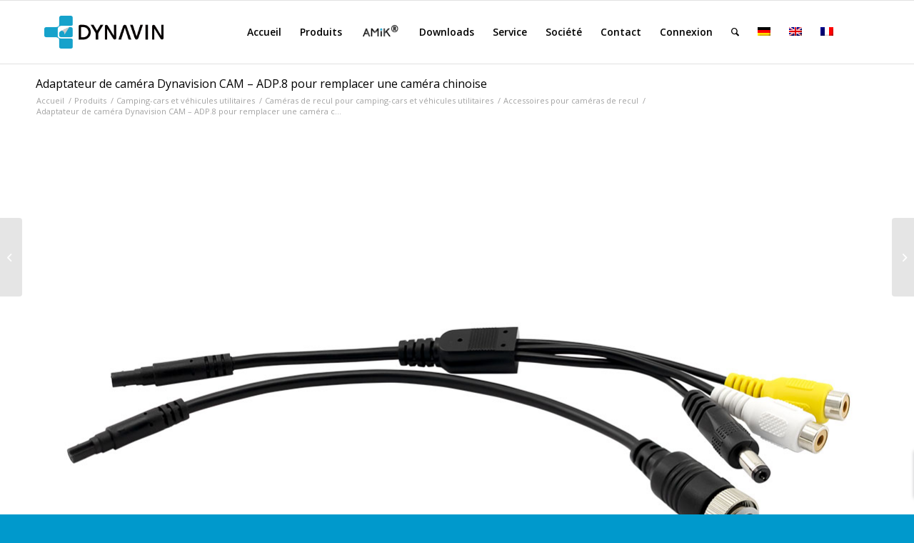

--- FILE ---
content_type: text/html; charset=UTF-8
request_url: https://www.dynavin.de/fr/produits/produits/camping-cars-et-vehicule-utilitaires/cameras-de-recul-pour-camping-cars-et-vehicules-utilitaires/accessoires-pour-cameras-de-recul/adaptateur-de-camera-dynavision-cam-adp-8-pour-remplacer-une-camera-chinoise/
body_size: 46982
content:
<!DOCTYPE html>
<html lang="fr-FR" class="html_stretched responsive av-preloader-disabled  html_header_top html_logo_left html_main_nav_header html_menu_right html_slim html_header_sticky html_header_shrinking html_mobile_menu_phone html_header_searchicon html_content_align_center html_header_unstick_top_disabled html_header_stretch_disabled html_av-submenu-hidden html_av-submenu-display-click html_av-overlay-side html_av-overlay-side-classic html_av-submenu-clone html_entry_id_47718 av-cookies-no-cookie-consent av-default-lightbox av-no-preview html_text_menu_active av-mobile-menu-switch-default">
<head>
<meta charset="UTF-8" />


<!-- mobile setting -->
<meta name="viewport" content="width=device-width, initial-scale=1">

<!-- Scripts/CSS and wp_head hook -->
	<script type="text/javascript">function theChampLoadEvent(e){var t=window.onload;if(typeof window.onload!="function"){window.onload=e}else{window.onload=function(){t();e()}}}</script>
		<script type="text/javascript">var theChampDefaultLang = 'fr_FR', theChampCloseIconPath = '//static.dynavin.de/wp-content/plugins/super-socializer/images/close.png';</script>
		<script>var theChampSiteUrl = 'https://www.dynavin.de/fr/', theChampVerified = 0, theChampEmailPopup = 0, heateorSsMoreSharePopupSearchText = 'Search';</script>
			<script> var theChampLoadingImgPath = 'https://www.dynavin.de/wp-content/plugins/super-socializer/images/ajax_loader.gif'; var theChampAjaxUrl = 'https://www.dynavin.de/wp-admin/admin-ajax.php'; var theChampRedirectionUrl = 'https://www.dynavin.de/fr/produits/produits/camping-cars-et-vehicule-utilitaires/cameras-de-recul-pour-camping-cars-et-vehicules-utilitaires/accessoires-pour-cameras-de-recul/adaptateur-de-camera-dynavision-cam-adp-8-pour-remplacer-une-camera-chinoise/'; var theChampRegRedirectionUrl = 'https://www.dynavin.de/fr/produits/produits/camping-cars-et-vehicule-utilitaires/cameras-de-recul-pour-camping-cars-et-vehicules-utilitaires/accessoires-pour-cameras-de-recul/adaptateur-de-camera-dynavision-cam-adp-8-pour-remplacer-une-camera-chinoise/'; </script>
				<script> var theChampFBKey = '1993509370846398', theChampSameTabLogin = '1', theChampVerified = 0; var theChampAjaxUrl = 'https://www.dynavin.de/wp-admin/admin-ajax.php'; var theChampPopupTitle = ''; var theChampEmailPopup = 0; var theChampEmailAjaxUrl = 'https://www.dynavin.de/wp-admin/admin-ajax.php'; var theChampEmailPopupTitle = ''; var theChampEmailPopupErrorMsg = ''; var theChampEmailPopupUniqueId = ''; var theChampEmailPopupVerifyMessage = ''; var theChampSteamAuthUrl = ""; var theChampCurrentPageUrl = 'https%3A%2F%2Fwww.dynavin.de%2Ffr%2Fproduits%2Fproduits%2Fcamping-cars-et-vehicule-utilitaires%2Fcameras-de-recul-pour-camping-cars-et-vehicules-utilitaires%2Faccessoires-pour-cameras-de-recul%2Fadaptateur-de-camera-dynavision-cam-adp-8-pour-remplacer-une-camera-chinoise%2F';  var heateorMSEnabled = 0, theChampTwitterAuthUrl = theChampSiteUrl + "?SuperSocializerAuth=Twitter&super_socializer_redirect_to=" + theChampCurrentPageUrl, theChampLineAuthUrl = theChampSiteUrl + "?SuperSocializerAuth=Line&super_socializer_redirect_to=" + theChampCurrentPageUrl, theChampLiveAuthUrl = theChampSiteUrl + "?SuperSocializerAuth=Live&super_socializer_redirect_to=" + theChampCurrentPageUrl, theChampFacebookAuthUrl = theChampSiteUrl + "?SuperSocializerAuth=Facebook&super_socializer_redirect_to=" + theChampCurrentPageUrl, theChampYahooAuthUrl = theChampSiteUrl + "?SuperSocializerAuth=Yahoo&super_socializer_redirect_to=" + theChampCurrentPageUrl, theChampGoogleAuthUrl = theChampSiteUrl + "?SuperSocializerAuth=Google&super_socializer_redirect_to=" + theChampCurrentPageUrl, theChampVkontakteAuthUrl = theChampSiteUrl + "?SuperSocializerAuth=Vkontakte&super_socializer_redirect_to=" + theChampCurrentPageUrl, theChampLinkedinAuthUrl = theChampSiteUrl + "?SuperSocializerAuth=Linkedin&super_socializer_redirect_to=" + theChampCurrentPageUrl, theChampInstagramAuthUrl = theChampSiteUrl + "?SuperSocializerAuth=Instagram&super_socializer_redirect_to=" + theChampCurrentPageUrl, theChampWordpressAuthUrl = theChampSiteUrl + "?SuperSocializerAuth=Wordpress&super_socializer_redirect_to=" + theChampCurrentPageUrl, theChampDribbbleAuthUrl = theChampSiteUrl + "?SuperSocializerAuth=Dribbble&super_socializer_redirect_to=" + theChampCurrentPageUrl, theChampGithubAuthUrl = theChampSiteUrl + "?SuperSocializerAuth=Github&super_socializer_redirect_to=" + theChampCurrentPageUrl, theChampSpotifyAuthUrl = theChampSiteUrl + "?SuperSocializerAuth=Spotify&super_socializer_redirect_to=" + theChampCurrentPageUrl, theChampKakaoAuthUrl = theChampSiteUrl + "?SuperSocializerAuth=Kakao&super_socializer_redirect_to=" + theChampCurrentPageUrl, theChampTwitchAuthUrl = theChampSiteUrl + "?SuperSocializerAuth=Twitch&super_socializer_redirect_to=" + theChampCurrentPageUrl, theChampRedditAuthUrl = theChampSiteUrl + "?SuperSocializerAuth=Reddit&super_socializer_redirect_to=" + theChampCurrentPageUrl, theChampDisqusAuthUrl = theChampSiteUrl + "?SuperSocializerAuth=Disqus&super_socializer_redirect_to=" + theChampCurrentPageUrl, theChampDropboxAuthUrl = theChampSiteUrl + "?SuperSocializerAuth=Dropbox&super_socializer_redirect_to=" + theChampCurrentPageUrl, theChampFoursquareAuthUrl = theChampSiteUrl + "?SuperSocializerAuth=Foursquare&super_socializer_redirect_to=" + theChampCurrentPageUrl, theChampAmazonAuthUrl = theChampSiteUrl + "?SuperSocializerAuth=Amazon&super_socializer_redirect_to=" + theChampCurrentPageUrl, theChampStackoverflowAuthUrl = theChampSiteUrl + "?SuperSocializerAuth=Stackoverflow&super_socializer_redirect_to=" + theChampCurrentPageUrl, theChampDiscordAuthUrl = theChampSiteUrl + "?SuperSocializerAuth=Discord&super_socializer_redirect_to=" + theChampCurrentPageUrl, theChampMailruAuthUrl = theChampSiteUrl + "?SuperSocializerAuth=Mailru&super_socializer_redirect_to=" + theChampCurrentPageUrl;</script>
			<style type="text/css">.the_champ_horizontal_sharing .theChampSharing{
					color: #fff;
				border-width: 0px;
		border-style: solid;
		border-color: transparent;
	}
		.the_champ_horizontal_sharing .theChampTCBackground{
		color:#666;
	}
		.the_champ_horizontal_sharing .theChampSharing:hover{
				border-color: transparent;
	}
	.the_champ_vertical_sharing .theChampSharing{
					color: #fff;
				border-width: 0px;
		border-style: solid;
		border-color: transparent;
	}
		.the_champ_vertical_sharing .theChampTCBackground{
		color:#666;
	}
		.the_champ_vertical_sharing .theChampSharing:hover{
				border-color: transparent;
	}
	@media screen and (max-width:783px){.the_champ_vertical_sharing{display:none!important}}div.heateor_ss_mobile_footer{display:none;}@media screen and (max-width:783px){div.the_champ_bottom_sharing ul.the_champ_sharing_ul i.theChampTCBackground{background-color:white}div.the_champ_bottom_sharing{width:100%!important;left:0!important;}div.the_champ_bottom_sharing li{width:11.111111111111% !important;}div.the_champ_bottom_sharing .theChampSharing{width: 100% !important;}div.the_champ_bottom_sharing div.theChampTotalShareCount{font-size:1em!important;line-height:28px!important}div.the_champ_bottom_sharing div.theChampTotalShareText{font-size:.7em!important;line-height:0px!important}div.heateor_ss_mobile_footer{display:block;height:40px;}.the_champ_bottom_sharing{padding:0!important;display:block!important;width: auto!important;bottom:-2px!important;top: auto!important;}.the_champ_bottom_sharing .the_champ_square_count{line-height: inherit;}.the_champ_bottom_sharing .theChampSharingArrow{display:none;}.the_champ_bottom_sharing .theChampTCBackground{margin-right: 1.1em !important}}</style>
	<meta name='robots' content='index, follow, max-image-preview:large, max-snippet:-1, max-video-preview:-1' />
<link rel="alternate" hreflang="de" href="https://www.dynavin.de/produkte/caravan-nutzfahrzeuge/rueckfahrkameras/zubehoer-fuer-rueckfahrkameras/kamera-adapter-cam-adp8-austausch-china-camera/" />
<link rel="alternate" hreflang="en" href="https://www.dynavin.de/en/products/products/caravan-and-commercial-vehicles/rear-view-cameras-for-caravan-commercial-vehicles/accessories-for-rear-view-cameras/dynavision-camera-adapter-cable-cam-adp-8-for-camera-replacement-from-chinese-manufacturers/" />
<link rel="alternate" hreflang="fr" href="https://www.dynavin.de/fr/produits/produits/camping-cars-et-vehicule-utilitaires/cameras-de-recul-pour-camping-cars-et-vehicules-utilitaires/accessoires-pour-cameras-de-recul/adaptateur-de-camera-dynavision-cam-adp-8-pour-remplacer-une-camera-chinoise/" />
<link rel="alternate" hreflang="x-default" href="https://www.dynavin.de/produkte/caravan-nutzfahrzeuge/rueckfahrkameras/zubehoer-fuer-rueckfahrkameras/kamera-adapter-cam-adp8-austausch-china-camera/" />
<style type="text/css">@font-face { font-family: 'star'; src: url('//static.dynavin.de/wp-content/plugins/woocommerce/assets/fonts/star.eot'); src: url('//static.dynavin.de/wp-content/plugins/woocommerce/assets/fonts/star.eot?#iefix') format('embedded-opentype'), 	  url('//static.dynavin.de/wp-content/plugins/woocommerce/assets/fonts/star.woff') format('woff'), 	  url('//static.dynavin.de/wp-content/plugins/woocommerce/assets/fonts/star.ttf') format('truetype'), 	  url('//static.dynavin.de/wp-content/plugins/woocommerce/assets/fonts/star.svg#star') format('svg'); font-weight: normal; font-style: normal;  } @font-face { font-family: 'WooCommerce'; src: url('//static.dynavin.de/wp-content/plugins/woocommerce/assets/fonts/WooCommerce.eot'); src: url('//static.dynavin.de/wp-content/plugins/woocommerce/assets/fonts/WooCommerce.eot?#iefix') format('embedded-opentype'), 	  url('//static.dynavin.de/wp-content/plugins/woocommerce/assets/fonts/WooCommerce.woff') format('woff'), 	  url('//static.dynavin.de/wp-content/plugins/woocommerce/assets/fonts/WooCommerce.ttf') format('truetype'), 	  url('//static.dynavin.de/wp-content/plugins/woocommerce/assets/fonts/WooCommerce.svg#WooCommerce') format('svg'); font-weight: normal; font-style: normal;  } </style>
	<!-- This site is optimized with the Yoast SEO Premium plugin v16.9 (Yoast SEO v17.8) - https://yoast.com/wordpress/plugins/seo/ -->
	<title>Adaptateur de caméra Dynavision CAM - ADP.8 pour remplacer une caméra chinoise &ndash; Dynavin</title>
	<meta name="description" content="Adaptateur de caméra Dynavision CAM - ADP.8 pour remplacer une caméra chinoise" />
	<link rel="canonical" href="https://www.dynavin.de/fr/produits/produits/camping-cars-et-vehicule-utilitaires/cameras-de-recul-pour-camping-cars-et-vehicules-utilitaires/accessoires-pour-cameras-de-recul/adaptateur-de-camera-dynavision-cam-adp-8-pour-remplacer-une-camera-chinoise/" />
	<meta property="og:locale" content="fr_FR" />
	<meta property="og:type" content="article" />
	<meta property="og:title" content="Adaptateur de caméra Dynavision CAM - ADP.8 pour remplacer une caméra chinoise" />
	<meta property="og:description" content="Adaptateur de caméra Dynavision CAM - ADP.8 pour remplacer une caméra chinoise" />
	<meta property="og:url" content="https://www.dynavin.de/fr/produits/produits/camping-cars-et-vehicule-utilitaires/cameras-de-recul-pour-camping-cars-et-vehicules-utilitaires/accessoires-pour-cameras-de-recul/adaptateur-de-camera-dynavision-cam-adp-8-pour-remplacer-une-camera-chinoise/" />
	<meta property="og:site_name" content="Dynavin" />
	<meta property="article:publisher" content="https://www.facebook.com/dynavin.official" />
	<meta property="article:modified_time" content="2025-03-18T11:04:53+00:00" />
	<meta property="og:image" content="//static.dynavin.de/wp-content/uploads/Dynavision-CAM-ADP8_tn.png" />
	<meta property="og:image:width" content="300" />
	<meta property="og:image:height" content="300" />
	<meta name="twitter:card" content="summary_large_image" />
	<script type="application/ld+json" class="yoast-schema-graph">{"@context":"https://schema.org","@graph":[{"@type":"Organization","@id":"https://www.dynavin.de/#organization","name":"Dynavin GmbH","url":"https://www.dynavin.de/","sameAs":["https://www.facebook.com/dynavin.official","https://www.instagram.com/dynavin.official/?hl=en","https://www.youtube.com/user/dynavin1"],"logo":{"@type":"ImageObject","@id":"https://www.dynavin.de/#logo","inLanguage":"fr-FR","url":"//static.dynavin.de/wp-content/uploads/2018/12/dynavin-logo.png","contentUrl":"//static.dynavin.de/wp-content/uploads/2018/12/dynavin-logo.png","width":340,"height":156,"caption":"Dynavin GmbH"},"image":{"@id":"https://www.dynavin.de/#logo"}},{"@type":"WebSite","@id":"https://www.dynavin.de/#website","url":"https://www.dynavin.de/","name":"Dynavin","description":"Navigation and Multimedia Solutions","publisher":{"@id":"https://www.dynavin.de/#organization"},"potentialAction":[{"@type":"SearchAction","target":{"@type":"EntryPoint","urlTemplate":"https://www.dynavin.de/?s={search_term_string}"},"query-input":"required name=search_term_string"}],"inLanguage":"fr-FR"},{"@type":"ImageObject","@id":"https://www.dynavin.de/fr/produits/produits/camping-cars-et-vehicule-utilitaires/cameras-de-recul-pour-camping-cars-et-vehicules-utilitaires/accessoires-pour-cameras-de-recul/adaptateur-de-camera-dynavision-cam-adp-8-pour-remplacer-une-camera-chinoise/#primaryimage","inLanguage":"fr-FR","url":"//static.dynavin.de/wp-content/uploads/Dynavision-CAM-ADP8_tn.png","contentUrl":"//static.dynavin.de/wp-content/uploads/Dynavision-CAM-ADP8_tn.png","width":300,"height":300,"caption":"Dynavision-CAM-ADP8_tn"},{"@type":"WebPage","@id":"https://www.dynavin.de/fr/produits/produits/camping-cars-et-vehicule-utilitaires/cameras-de-recul-pour-camping-cars-et-vehicules-utilitaires/accessoires-pour-cameras-de-recul/adaptateur-de-camera-dynavision-cam-adp-8-pour-remplacer-une-camera-chinoise/#webpage","url":"https://www.dynavin.de/fr/produits/produits/camping-cars-et-vehicule-utilitaires/cameras-de-recul-pour-camping-cars-et-vehicules-utilitaires/accessoires-pour-cameras-de-recul/adaptateur-de-camera-dynavision-cam-adp-8-pour-remplacer-une-camera-chinoise/","name":"Adaptateur de cam\u00e9ra Dynavision CAM - ADP.8 pour remplacer une cam\u00e9ra chinoise &ndash; Dynavin","isPartOf":{"@id":"https://www.dynavin.de/#website"},"primaryImageOfPage":{"@id":"https://www.dynavin.de/fr/produits/produits/camping-cars-et-vehicule-utilitaires/cameras-de-recul-pour-camping-cars-et-vehicules-utilitaires/accessoires-pour-cameras-de-recul/adaptateur-de-camera-dynavision-cam-adp-8-pour-remplacer-une-camera-chinoise/#primaryimage"},"datePublished":"2021-07-26T09:38:24+00:00","dateModified":"2025-03-18T11:04:53+00:00","description":"Adaptateur de cam\u00e9ra Dynavision CAM - ADP.8 pour remplacer une cam\u00e9ra chinoise","breadcrumb":{"@id":"https://www.dynavin.de/fr/produits/produits/camping-cars-et-vehicule-utilitaires/cameras-de-recul-pour-camping-cars-et-vehicules-utilitaires/accessoires-pour-cameras-de-recul/adaptateur-de-camera-dynavision-cam-adp-8-pour-remplacer-une-camera-chinoise/#breadcrumb"},"inLanguage":"fr-FR","potentialAction":[{"@type":"ReadAction","target":["https://www.dynavin.de/fr/produits/produits/camping-cars-et-vehicule-utilitaires/cameras-de-recul-pour-camping-cars-et-vehicules-utilitaires/accessoires-pour-cameras-de-recul/adaptateur-de-camera-dynavision-cam-adp-8-pour-remplacer-une-camera-chinoise/"]}]},{"@type":"BreadcrumbList","@id":"https://www.dynavin.de/fr/produits/produits/camping-cars-et-vehicule-utilitaires/cameras-de-recul-pour-camping-cars-et-vehicules-utilitaires/accessoires-pour-cameras-de-recul/adaptateur-de-camera-dynavision-cam-adp-8-pour-remplacer-une-camera-chinoise/#breadcrumb","itemListElement":[{"@type":"ListItem","position":1,"name":"Startseite","item":"https://www.dynavin.de/fr/"},{"@type":"ListItem","position":2,"name":"Produits","item":"https://www.dynavin.de/fr/shop/"},{"@type":"ListItem","position":3,"name":"Produits","item":"https://www.dynavin.de/fr/categorie-produit/produits/"},{"@type":"ListItem","position":4,"name":"Camping-cars et v\u00e9hicules utilitaires","item":"https://www.dynavin.de/fr/categorie-produit/produits/camping-cars-et-vehicule-utilitaires/"},{"@type":"ListItem","position":5,"name":"Cam\u00e9ras de recul pour camping-cars et v\u00e9hicules utilitaires","item":"https://www.dynavin.de/fr/categorie-produit/produits/camping-cars-et-vehicule-utilitaires/cameras-de-recul-pour-camping-cars-et-vehicules-utilitaires/"},{"@type":"ListItem","position":6,"name":"Accessoires pour cam\u00e9ras de recul","item":"https://www.dynavin.de/fr/categorie-produit/produits/camping-cars-et-vehicule-utilitaires/cameras-de-recul-pour-camping-cars-et-vehicules-utilitaires/accessoires-pour-cameras-de-recul/"},{"@type":"ListItem","position":7,"name":"Adaptateur de cam\u00e9ra Dynavision CAM &#8211; ADP.8 pour remplacer une cam\u00e9ra chinoise"}]}]}</script>
	<!-- / Yoast SEO Premium plugin. -->


<link rel='dns-prefetch' href='//cdnjs.cloudflare.com' />
<link rel='dns-prefetch' href='//www.google.com' />
<link rel="alternate" type="application/rss+xml" title="Dynavin &raquo; Flux" href="https://www.dynavin.de/fr/feed/" />
<link rel="alternate" type="application/rss+xml" title="Dynavin &raquo; Flux des commentaires" href="https://www.dynavin.de/fr/comments/feed/" />
<link rel="alternate" type="application/rss+xml" title="Dynavin &raquo; Adaptateur de caméra Dynavision CAM &#8211; ADP.8 pour remplacer une caméra chinoise Flux des commentaires" href="https://www.dynavin.de/fr/produits/produits/camping-cars-et-vehicule-utilitaires/cameras-de-recul-pour-camping-cars-et-vehicules-utilitaires/accessoires-pour-cameras-de-recul/adaptateur-de-camera-dynavision-cam-adp-8-pour-remplacer-une-camera-chinoise/feed/" />
<link rel='stylesheet' id='avia-woocommerce-css-css'  href='//static.dynavin.de/wp-content/themes/enfold/config-woocommerce/woocommerce-mod.css?ver=5.8.3' type='text/css' media='all' />
<link rel='stylesheet' id='avia-grid-css'  href='//static.dynavin.de/wp-content/themes/enfold/css/grid.css?ver=4.9.2.1' type='text/css' media='all' />
<link rel='stylesheet' id='avia-base-css'  href='//static.dynavin.de/wp-content/themes/enfold/css/base.css?ver=4.9.2.1' type='text/css' media='all' />
<link rel='stylesheet' id='avia-layout-css'  href='//static.dynavin.de/wp-content/themes/enfold/css/layout.css?ver=4.9.2.1' type='text/css' media='all' />
<link rel='stylesheet' id='avia-module-slideshow-css'  href='//static.dynavin.de/wp-content/themes/enfold/config-templatebuilder/avia-shortcodes/slideshow/slideshow.css?ver=5.8.3' type='text/css' media='all' />
<link rel='stylesheet' id='avia-module-postslider-css'  href='//static.dynavin.de/wp-content/themes/enfold/config-templatebuilder/avia-shortcodes/postslider/postslider.css?ver=5.8.3' type='text/css' media='all' />
<link rel='stylesheet' id='avia-module-blog-css'  href='//static.dynavin.de/wp-content/themes/enfold/config-templatebuilder/avia-shortcodes/blog/blog.css?ver=5.8.3' type='text/css' media='all' />
<link rel='stylesheet' id='avia-module-button-css'  href='//static.dynavin.de/wp-content/themes/enfold/config-templatebuilder/avia-shortcodes/buttons/buttons.css?ver=5.8.3' type='text/css' media='all' />
<link rel='stylesheet' id='avia-module-buttonrow-css'  href='//static.dynavin.de/wp-content/themes/enfold/config-templatebuilder/avia-shortcodes/buttonrow/buttonrow.css?ver=5.8.3' type='text/css' media='all' />
<link rel='stylesheet' id='avia-module-comments-css'  href='//static.dynavin.de/wp-content/themes/enfold/config-templatebuilder/avia-shortcodes/comments/comments.css?ver=5.8.3' type='text/css' media='all' />
<link rel='stylesheet' id='avia-module-contact-css'  href='//static.dynavin.de/wp-content/themes/enfold/config-templatebuilder/avia-shortcodes/contact/contact.css?ver=5.8.3' type='text/css' media='all' />
<link rel='stylesheet' id='avia-module-slideshow-contentpartner-css'  href='//static.dynavin.de/wp-content/themes/enfold/config-templatebuilder/avia-shortcodes/contentslider/contentslider.css?ver=5.8.3' type='text/css' media='all' />
<link rel='stylesheet' id='avia-module-gallery-css'  href='//static.dynavin.de/wp-content/themes/enfold/config-templatebuilder/avia-shortcodes/gallery/gallery.css?ver=5.8.3' type='text/css' media='all' />
<link rel='stylesheet' id='avia-module-maps-css'  href='//static.dynavin.de/wp-content/themes/enfold/config-templatebuilder/avia-shortcodes/google_maps/google_maps.css?ver=5.8.3' type='text/css' media='all' />
<link rel='stylesheet' id='avia-module-gridrow-css'  href='//static.dynavin.de/wp-content/themes/enfold/config-templatebuilder/avia-shortcodes/grid_row/grid_row.css?ver=5.8.3' type='text/css' media='all' />
<link rel='stylesheet' id='avia-module-heading-css'  href='//static.dynavin.de/wp-content/themes/enfold/config-templatebuilder/avia-shortcodes/heading/heading.css?ver=5.8.3' type='text/css' media='all' />
<link rel='stylesheet' id='avia-module-hr-css'  href='//static.dynavin.de/wp-content/themes/enfold/config-templatebuilder/avia-shortcodes/hr/hr.css?ver=5.8.3' type='text/css' media='all' />
<link rel='stylesheet' id='avia-module-icon-css'  href='//static.dynavin.de/wp-content/themes/enfold/config-templatebuilder/avia-shortcodes/icon/icon.css?ver=5.8.3' type='text/css' media='all' />
<link rel='stylesheet' id='avia-module-iconbox-css'  href='//static.dynavin.de/wp-content/themes/enfold/config-templatebuilder/avia-shortcodes/iconbox/iconbox.css?ver=5.8.3' type='text/css' media='all' />
<link rel='stylesheet' id='avia-module-iconlist-css'  href='//static.dynavin.de/wp-content/themes/enfold/config-templatebuilder/avia-shortcodes/iconlist/iconlist.css?ver=5.8.3' type='text/css' media='all' />
<link rel='stylesheet' id='avia-module-image-css'  href='//static.dynavin.de/wp-content/themes/enfold/config-templatebuilder/avia-shortcodes/image/image.css?ver=5.8.3' type='text/css' media='all' />
<link rel='stylesheet' id='avia-module-hotspot-css'  href='//static.dynavin.de/wp-content/themes/enfold/config-templatebuilder/avia-shortcodes/image_hotspots/image_hotspots.css?ver=5.8.3' type='text/css' media='all' />
<link rel='stylesheet' id='avia-module-magazine-css'  href='//static.dynavin.de/wp-content/themes/enfold/config-templatebuilder/avia-shortcodes/magazine/magazine.css?ver=5.8.3' type='text/css' media='all' />
<link rel='stylesheet' id='avia-module-masonry-css'  href='//static.dynavin.de/wp-content/themes/enfold/config-templatebuilder/avia-shortcodes/masonry_entries/masonry_entries.css?ver=5.8.3' type='text/css' media='all' />
<link rel='stylesheet' id='avia-siteloader-css'  href='//static.dynavin.de/wp-content/themes/enfold/css/avia-snippet-site-preloader.css?ver=5.8.3' type='text/css' media='all' />
<link rel='stylesheet' id='avia-module-notification-css'  href='//static.dynavin.de/wp-content/themes/enfold/config-templatebuilder/avia-shortcodes/notification/notification.css?ver=5.8.3' type='text/css' media='all' />
<link rel='stylesheet' id='avia-module-portfolio-css'  href='//static.dynavin.de/wp-content/themes/enfold/config-templatebuilder/avia-shortcodes/portfolio/portfolio.css?ver=5.8.3' type='text/css' media='all' />
<link rel='stylesheet' id='avia-module-catalogue-css'  href='//static.dynavin.de/wp-content/themes/enfold/config-templatebuilder/avia-shortcodes/catalogue/catalogue.css?ver=5.8.3' type='text/css' media='all' />
<link rel='stylesheet' id='avia-module-progress-bar-css'  href='//static.dynavin.de/wp-content/themes/enfold/config-templatebuilder/avia-shortcodes/progressbar/progressbar.css?ver=5.8.3' type='text/css' media='all' />
<link rel='stylesheet' id='avia-module-promobox-css'  href='//static.dynavin.de/wp-content/themes/enfold/config-templatebuilder/avia-shortcodes/promobox/promobox.css?ver=5.8.3' type='text/css' media='all' />
<link rel='stylesheet' id='avia-module-slideshow-fullsize-css'  href='//static.dynavin.de/wp-content/themes/enfold/config-templatebuilder/avia-shortcodes/slideshow_fullsize/slideshow_fullsize.css?ver=5.8.3' type='text/css' media='all' />
<link rel='stylesheet' id='avia-module-slideshow-fullscreen-css'  href='//static.dynavin.de/wp-content/themes/enfold/config-templatebuilder/avia-shortcodes/slideshow_fullscreen/slideshow_fullscreen.css?ver=5.8.3' type='text/css' media='all' />
<link rel='stylesheet' id='avia-module-slideshow-ls-css'  href='//static.dynavin.de/wp-content/themes/enfold/config-templatebuilder/avia-shortcodes/slideshow_layerslider/slideshow_layerslider.css?ver=5.8.3' type='text/css' media='all' />
<link rel='stylesheet' id='avia-module-social-css'  href='//static.dynavin.de/wp-content/themes/enfold/config-templatebuilder/avia-shortcodes/social_share/social_share.css?ver=5.8.3' type='text/css' media='all' />
<link rel='stylesheet' id='avia-module-table-css'  href='//static.dynavin.de/wp-content/themes/enfold/config-templatebuilder/avia-shortcodes/table/table.css?ver=5.8.3' type='text/css' media='all' />
<link rel='stylesheet' id='avia-module-tabs-css'  href='//static.dynavin.de/wp-content/themes/enfold/config-templatebuilder/avia-shortcodes/tabs/tabs.css?ver=5.8.3' type='text/css' media='all' />
<link rel='stylesheet' id='avia-module-team-css'  href='//static.dynavin.de/wp-content/themes/enfold/config-templatebuilder/avia-shortcodes/team/team.css?ver=5.8.3' type='text/css' media='all' />
<link rel='stylesheet' id='avia-module-testimonials-css'  href='//static.dynavin.de/wp-content/themes/enfold/config-templatebuilder/avia-shortcodes/testimonials/testimonials.css?ver=5.8.3' type='text/css' media='all' />
<link rel='stylesheet' id='avia-module-timeline-css'  href='//static.dynavin.de/wp-content/themes/enfold/config-templatebuilder/avia-shortcodes/timeline/timeline.css?ver=5.8.3' type='text/css' media='all' />
<link rel='stylesheet' id='avia-module-toggles-css'  href='//static.dynavin.de/wp-content/themes/enfold/config-templatebuilder/avia-shortcodes/toggles/toggles.css?ver=5.8.3' type='text/css' media='all' />
<link rel='stylesheet' id='avia-module-video-css'  href='//static.dynavin.de/wp-content/themes/enfold/config-templatebuilder/avia-shortcodes/video/video.css?ver=5.8.3' type='text/css' media='all' />
<link rel='stylesheet' id='pt-cv-public-style-css'  href='//static.dynavin.de/wp-content/plugins/content-views-query-and-display-post-page/public/assets/css/cv.css?ver=2.3.4' type='text/css' media='all' />
<link rel='stylesheet' id='pt-cv-public-pro-style-css'  href='//static.dynavin.de/wp-content/plugins/pt-content-views-pro/public/assets/css/cvpro.min.css?ver=5.8.4' type='text/css' media='all' />
<link rel='stylesheet' id='wp-block-library-css'  href='//static.dynavin.de/wp-includes/css/dist/block-library/style.min.css?ver=5.8.3' type='text/css' media='all' />
<link rel='stylesheet' id='wc-blocks-vendors-style-css'  href='//static.dynavin.de/wp-content/plugins/woocommerce/packages/woocommerce-blocks/build/wc-blocks-vendors-style.css?ver=6.3.3' type='text/css' media='all' />
<link rel='stylesheet' id='wc-blocks-style-css'  href='//static.dynavin.de/wp-content/plugins/woocommerce/packages/woocommerce-blocks/build/wc-blocks-style.css?ver=6.3.3' type='text/css' media='all' />
<link rel='stylesheet' id='contact-form-7-css'  href='//static.dynavin.de/wp-content/plugins/contact-form-7/includes/css/styles.css?ver=5.5.3' type='text/css' media='all' />
<link rel='stylesheet' id='ds_frontend_web-css'  href='//static.dynavin.de/wp-content/plugins/dynavin-search/view/frontend/web/main.css?ver=5.8.3' type='text/css' media='all' />
<link rel='stylesheet' id='wwpp_single_product_page_css-css'  href='//static.dynavin.de/wp-content/plugins/woocommerce-wholesale-prices-premium/css/wwpp-single-product-page.css?ver=1.30.1.1' type='text/css' media='all' />
<link rel='stylesheet' id='photoswipe-css'  href='//static.dynavin.de/wp-content/plugins/woocommerce/assets/css/photoswipe/photoswipe.min.css?ver=6.0.0' type='text/css' media='all' />
<link rel='stylesheet' id='photoswipe-default-skin-css'  href='//static.dynavin.de/wp-content/plugins/woocommerce/assets/css/photoswipe/default-skin/default-skin.min.css?ver=6.0.0' type='text/css' media='all' />
<style id='woocommerce-inline-inline-css' type='text/css'>
.woocommerce form .form-row .required { visibility: visible; }
</style>
<link rel='stylesheet' id='wp-downloadmanager-css'  href='//static.dynavin.de/wp-content/plugins/wp-downloadmanager/download-css.css?ver=1.68.5' type='text/css' media='all' />
<link rel='stylesheet' id='wpml-legacy-dropdown-0-css'  href='//www.dynavin.de/wp-content/plugins/sitepress-multilingual-cms/templates/language-switchers/legacy-dropdown/style.min.css?ver=1' type='text/css' media='all' />
<style id='wpml-legacy-dropdown-0-inline-css' type='text/css'>
.wpml-ls-statics-shortcode_actions, .wpml-ls-statics-shortcode_actions .wpml-ls-sub-menu, .wpml-ls-statics-shortcode_actions a {border-color:#EEEEEE;}.wpml-ls-statics-shortcode_actions a {color:#444444;background-color:#ffffff;}.wpml-ls-statics-shortcode_actions a:hover,.wpml-ls-statics-shortcode_actions a:focus {color:#000000;background-color:#eeeeee;}.wpml-ls-statics-shortcode_actions .wpml-ls-current-language>a {color:#444444;background-color:#ffffff;}.wpml-ls-statics-shortcode_actions .wpml-ls-current-language:hover>a, .wpml-ls-statics-shortcode_actions .wpml-ls-current-language>a:focus {color:#000000;background-color:#eeeeee;}
#lang_sel img, #lang_sel_list img, #lang_sel_footer img { display: inline; }
</style>
<link rel='stylesheet' id='woo-variation-gallery-slider-css'  href='//static.dynavin.de/wp-content/plugins/woo-variation-gallery/assets/css/slick.min.css?ver=1.8.1' type='text/css' media='all' />
<link rel='stylesheet' id='dashicons-css'  href='//static.dynavin.de/wp-includes/css/dashicons.min.css?ver=5.8.3' type='text/css' media='all' />
<link rel='stylesheet' id='woo-variation-gallery-css'  href='//static.dynavin.de/wp-content/plugins/woo-variation-gallery/assets/css/frontend.min.css?ver=1713581612' type='text/css' media='all' />
<style id='woo-variation-gallery-inline-css' type='text/css'>
:root {--wvg-thumbnail-item: 4;--wvg-thumbnail-item-gap: 0px;--wvg-single-image-size: 600px;--wvg-gallery-width: 100%;--wvg-gallery-margin: 30px;}/* Default Width */.woo-variation-product-gallery {max-width: 100% !important;width: 100%;}/* Medium Devices, Desktops *//* Small Devices, Tablets */@media only screen and (max-width: 768px) {.woo-variation-product-gallery {width: 720px;max-width: 100% !important;}}/* Extra Small Devices, Phones */@media only screen and (max-width: 480px) {.woo-variation-product-gallery {width: 320px;max-width: 100% !important;}}
</style>
<link rel='stylesheet' id='wc-gateway-ppec-frontend-css'  href='//static.dynavin.de/wp-content/plugins/woocommerce-gateway-paypal-express-checkout/assets/css/wc-gateway-ppec-frontend.css?ver=2.1.3' type='text/css' media='all' />
<link rel='stylesheet' id='select2-css'  href='//static.dynavin.de/wp-content/plugins/woocommerce/assets/css/select2.css?ver=6.0.0' type='text/css' media='all' />
<link rel='stylesheet' id='lightslider-css'  href='https://cdnjs.cloudflare.com/ajax/libs/lightslider/1.1.6/css/lightslider.css?ver=5.8.3' type='text/css' media='all' />
<link rel='stylesheet' id='xoo-wsc-fonts-css'  href='//static.dynavin.de/wp-content/plugins/woocommerce-side-cart-premium/assets/css/xoo-wsc-fonts.css?ver=3.1' type='text/css' media='all' />
<link rel='stylesheet' id='xoo-wsc-style-css'  href='//static.dynavin.de/wp-content/plugins/woocommerce-side-cart-premium/assets/css/xoo-wsc-style.css?ver=3.1' type='text/css' media='all' />
<style id='xoo-wsc-style-inline-css' type='text/css'>
a.xoo-wsc-ft-btn:nth-child(3){
		grid-column: 1/-1;
	}
.xoo-wsc-sp-left-col img{
	max-width: 150px;
}

.xoo-wsc-sp-right-col{
	font-size: 14px;
}

.xoo-wsc-sp-container{
	background-color: #eeeeee;
}



.xoo-wsc-ft-buttons-cont a.xoo-wsc-ft-btn {
	background-color: #0099cc;
	color: #ffffff;
	border: 1px solid #fff;
}

 

.xoo-wsc-footer{
	background-color: #ffffff;
	color: #000000;
	padding: 10px 20px;
}

.xoo-wsc-footer, .xoo-wsc-footer a, .xoo-wsc-footer .amount{
	font-size: 18px;
}

.xoo-wsc-ft-buttons-cont{
	grid-template-columns: 2fr 2fr;
}

.xoo-wsc-basket{
	bottom: 120px;
	right: 38px;
	background-color: #ffffff;
	color: #0099cc;
	box-shadow: 0 1px 4px 0;
	border-radius: 50%}

.xoo-wsc-bki{
	font-size: 30px}

.xoo-wsc-items-count{
	top: -12px;
	left: -12px;
}

.xoo-wsc-items-count, .xoo-wsc-sc-count{
	background-color: #000000;
	color: #ffffff;
}

.xoo-wsc-container, .xoo-wsc-slider{
	max-width: 480px;
	right: -480px;
	top: 0;bottom: 0;
	bottom: 0;
	font-family: }


.xoo-wsc-cart-active .xoo-wsc-container, .xoo-wsc-slider-active .xoo-wsc-slider{
	right: 0;
}


.xoo-wsc-cart-active .xoo-wsc-basket{
	right: 480px;
}

.xoo-wsc-slider{
	right: -480px;
}

span.xoo-wsch-close {
    font-size: 16px;
    right: 10px;
}

.xoo-wsch-top{
	justify-content: center;
}

.xoo-wsch-text{
	font-size: 20px;
}

.xoo-wsc-header{
	color: #000000;
	background-color: #ffffff;
}

.xoo-wsc-sb-bar > span{
	background-color: #1e73be;
}

.xoo-wsc-body{
	background-color: #ffffff;
}

.xoo-wsc-body, .xoo-wsc-body span.amount, .xoo-wsc-body a{
	font-size: 16px;
	color: #000000;
}

.xoo-wsc-product{
	padding: 10px 15px;
}

.xoo-wsc-img-col{
	width: 20%;
}
.xoo-wsc-sum-col{
	width: 80%;
}

.xoo-wsc-sm-info{
	flex-grow: 1;
    align-self: stretch;
}

/***** Quantity *****/

.xoo-wsc-qty-box{
	max-width: 110px;
}

.xoo-wsc-qty-box.xoo-wsc-qtb-square{
	border-color: #000000;
}

input[type="number"].xoo-wsc-qty{
	border-color: #000000;
	background-color: #ffffff;
	color: #000000;
	height: 30px;
	line-height: 30px;
}

input[type="number"].xoo-wsc-qty, .xoo-wsc-qtb-square{
	border-width: 1px;
	border-style: solid;
}
.xoo-wsc-chng{
	background-color: #ffffff;
	color: #000000;
}
</style>
<link rel='stylesheet' id='parent-style-css'  href='//static.dynavin.de/wp-content/themes/enfold/style.css?ver=5.8.3' type='text/css' media='all' />
<link rel='stylesheet' id='child-style-css'  href='//static.dynavin.de/wp-content/themes/enfold-child/css/custom.css?ver=5.8.3' type='text/css' media='all' />
<link rel='stylesheet' id='avia-scs-css'  href='//static.dynavin.de/wp-content/themes/enfold/css/shortcodes.css?ver=4.9.2.1' type='text/css' media='all' />
<link rel='stylesheet' id='avia-popup-css-css'  href='//static.dynavin.de/wp-content/themes/enfold/js/aviapopup/magnific-popup.css?ver=4.9.2.1' type='text/css' media='screen' />
<link rel='stylesheet' id='avia-lightbox-css'  href='//static.dynavin.de/wp-content/themes/enfold/css/avia-snippet-lightbox.css?ver=4.9.2.1' type='text/css' media='screen' />
<link rel='stylesheet' id='avia-widget-css-css'  href='//static.dynavin.de/wp-content/themes/enfold/css/avia-snippet-widget.css?ver=4.9.2.1' type='text/css' media='screen' />
<link rel='stylesheet' id='avia-dynamic-css'  href='//static.dynavin.de/wp-content/uploads/dynamic_avia/enfold_child_fr.css?ver=63194dc58053e' type='text/css' media='all' />
<link rel='stylesheet' id='avia-custom-css'  href='//static.dynavin.de/wp-content/themes/enfold/css/custom.css?ver=4.9.2.1' type='text/css' media='all' />
<link rel='stylesheet' id='ivole-frontend-css-css'  href='//static.dynavin.de/wp-content/plugins/customer-reviews-woocommerce/css/frontend.css?ver=4.32' type='text/css' media='all' />
<link rel='stylesheet' id='borlabs-cookie-css'  href='//static.dynavin.de/wp-content/cache/borlabs-cookie/borlabs-cookie_1_fr.css?ver=2.2.49-19' type='text/css' media='all' />
<link rel='stylesheet' id='thickbox-css'  href='//static.dynavin.de/wp-includes/js/thickbox/thickbox.css?ver=5.8.3' type='text/css' media='all' />
<link rel='stylesheet' id='the_champ_frontend_css-css'  href='//static.dynavin.de/wp-content/plugins/super-socializer/css/front.css?ver=7.13.26' type='text/css' media='all' />
<link rel='stylesheet' id='tablepress-default-css'  href='//static.dynavin.de/wp-content/plugins/tablepress/css/default.min.css?ver=1.14' type='text/css' media='all' />
<link rel='stylesheet' id='tablepress-responsive-tables-css'  href='//static.dynavin.de/wp-content/plugins/tablepress-responsive-tables/css/tablepress-responsive.min.css?ver=1.8' type='text/css' media='all' />
<link rel='stylesheet' id='woo-variation-swatches-css'  href='//static.dynavin.de/wp-content/plugins/woo-variation-swatches/assets/css/frontend.min.css?ver=1.1.19' type='text/css' media='all' />
<style id='woo-variation-swatches-inline-css' type='text/css'>
.variable-item:not(.radio-variable-item) { width : 30px; height : 30px; } .wvs-style-squared .button-variable-item { min-width : 30px; } .button-variable-item span { font-size : 16px; }
</style>
<link rel='stylesheet' id='woo-variation-swatches-theme-override-css'  href='//static.dynavin.de/wp-content/plugins/woo-variation-swatches/assets/css/wvs-theme-override.min.css?ver=1.1.19' type='text/css' media='all' />
<link rel='stylesheet' id='woo-variation-swatches-tooltip-css'  href='//static.dynavin.de/wp-content/plugins/woo-variation-swatches/assets/css/frontend-tooltip.min.css?ver=1.1.19' type='text/css' media='all' />
<style id='woo-variation-swatches-tooltip-inline-css' type='text/css'>
.variable-items-wrapper .wvs-has-image-tooltip:before{ border-color: rgba(51, 51, 51, 0.9) !important; background-color: rgba(51, 51, 51, 0.9) !important;}.variable-items-wrapper [data-wvstooltip]:before, .variable-items-wrapper .wvs-has-image-tooltip:before { background-color: rgba(51, 51, 51, 0.9) !important; color: #ffffff !important; }.variable-items-wrapper [data-wvstooltip]:after,.variable-items-wrapper .wvs-has-image-tooltip:after { border-top-color: rgba(51, 51, 51, 0.9) !important;}
</style>
<link rel='stylesheet' id='cf7cf-style-css'  href='//static.dynavin.de/wp-content/plugins/cf7-conditional-fields/style.css?ver=2.0.8' type='text/css' media='all' />
<link rel='stylesheet' id='woo-variation-swatches-pro-css'  href='//static.dynavin.de/wp-content/plugins/woo-variation-swatches-pro/assets/css/frontend-pro.min.css?ver=1.1.18' type='text/css' media='all' />
<style id='woo-variation-swatches-pro-inline-css' type='text/css'>
.wvs-archive-variation-wrapper .variable-item:not(.radio-variable-item) { width : 30px; height : 30px; } .wvs-archive-variation-wrapper .variable-items-wrapper.squared .button-variable-item, .variable-items-wrapper.squared .button-variable-item { min-width : 30px; } .wvs-archive-variation-wrapper .button-variable-item span { font-size : 16px; } .wvs-style-squared .button-variable-wrapper.rounded .button-variable-item { width : 30px !important; } .wvs-large-variable-wrapper .variable-item:not(.radio-variable-item) { width : 80px; height : 80px; } .wvs-style-squared .wvs-large-variable-wrapper .button-variable-item { min-width : 80px; } .wvs-large-variable-wrapper .button-variable-item span { font-size : 16px; } .wvs-style-squared .button-variable-wrapper.rounded.wvs-large-variable-wrapper .button-variable-item { width : 80px !important; } .woo-variation-swatches .variable-items-wrapper .variable-item:not(.radio-variable-item) { box-shadow : 0 0 0 1px rgba(0, 0, 0, 0.3) !important; } .woo-variation-swatches .variable-items-wrapper .button-variable-item span, .woo-variation-swatches .variable-items-wrapper .radio-variable-item label, .woo-variation-swatches .wvs-archive-variation-wrapper .reset_variations a { color : #000000 !important; } .woo-variation-swatches .variable-items-wrapper .variable-item:not(.radio-variable-item) { background-color : #FFFFFF !important; } .woo-variation-swatches .variable-items-wrapper .button-variable-item.selected span, .woo-variation-swatches .variable-items-wrapper .radio-variable-item.selected label { color : #000000 !important; } .woo-variation-swatches .variable-items-wrapper .variable-item:not(.radio-variable-item).selected { background-color : #FFFFFF !important; } .woo-variation-swatches .variable-items-wrapper .variable-item:not(.radio-variable-item).selected { box-shadow : 0 0 0 2px #0099cc !important; } .woo-variation-swatches .variable-items-wrapper .variable-item:not(.radio-variable-item):hover, .woo-variation-swatches .variable-items-wrapper .variable-item:not(.radio-variable-item).selected:hover { box-shadow : 0 0 0 3px #666666 !important; } .woo-variation-swatches .variable-items-wrapper .button-variable-item:hover span, .woo-variation-swatches .variable-items-wrapper .button-variable-item.selected:hover span, .woo-variation-swatches .variable-items-wrapper .radio-variable-item:hover label, .woo-variation-swatches .variable-items-wrapper .radio-variable-item.selected:hover label { color : #0099cc !important; } .woo-variation-swatches .variable-items-wrapper .variable-item:not(.radio-variable-item):hover, .woo-variation-swatches .variable-items-wrapper .variable-item:not(.radio-variable-item).selected:hover { background-color : #FFFFFF !important; }
</style>
<link rel='stylesheet' id='woo-variation-swatches-pro-theme-override-css'  href='//static.dynavin.de/wp-content/plugins/woo-variation-swatches-pro/assets/css/wvs-pro-theme-override.min.css?ver=1.1.18' type='text/css' media='all' />
<link rel='stylesheet' id='avia-wpml-css'  href='//static.dynavin.de/wp-content/themes/enfold/config-wpml/wpml-mod.css?ver=4.9.2.1' type='text/css' media='all' />
<link rel='stylesheet' id='avia-single-post-47718-css'  href='//static.dynavin.de/wp-content/uploads/avia_posts_css/post-47718.css?ver=ver-1705315032' type='text/css' media='all' />
<link rel='stylesheet' id='theme-styles-css'  href='//static.dynavin.de/wp-content/themes/enfold-child/style.css?ver=1715391598' type='text/css' media='all' />
<script type="text/template" id="tmpl-variation-template">
    <div class="woocommerce-variation-description">{{{ data.variation.variation_description }}}</div>
	<div class="woocommerce-variation-price">{{{ data.variation.price_html }}}</div>
</script>
<script type="text/template" id="tmpl-unavailable-variation-template">
	<p>Désolé, ce produit n&rsquo;est pas disponible. Veuillez choisir une combinaison différente.</p>
</script>



<script type="text/template" id="tmpl-wvs-variation-template">
    {{{ data.price_html }}}
    <div class="woocommerce-variation-availability">{{{ data.variation.availability_html }}}</div>
</script>
<script type='text/javascript' src='//static.dynavin.de/wp-includes/js/jquery/jquery.min.js?ver=3.6.0' id='jquery-core-js'></script>
<script type='text/javascript' src='//static.dynavin.de/wp-includes/js/jquery/jquery-migrate.min.js?ver=3.3.2' id='jquery-migrate-js'></script>
<script type='text/javascript' id='wpml-cookie-js-extra'>
/* <![CDATA[ */
var wpml_cookies = {"wp-wpml_current_language":{"value":"fr","expires":1,"path":"\/"}};
var wpml_cookies = {"wp-wpml_current_language":{"value":"fr","expires":1,"path":"\/"}};
/* ]]> */
</script>
<script type='text/javascript' src='//static.dynavin.de/wp-content/plugins/sitepress-multilingual-cms/res/js/cookies/language-cookie.js?ver=4.5.2' id='wpml-cookie-js'></script>
<script type='text/javascript' src='//static.dynavin.de/wp-content/plugins/dynavin-search/assets/js-cookie/js.cookie.min.js?ver=5.8.3' id='ds_js_cookie-js'></script>
<script type='text/javascript' src='//static.dynavin.de/wp-includes/js/jquery/ui/core.min.js?ver=1.12.1' id='jquery-ui-core-js'></script>
<script type='text/javascript' src='//static.dynavin.de/wp-content/plugins/dynavin-search/assets/jquery-cookie/jquery.cookie.min.js?ver=1.4.1' id='jquery-cookie-js'></script>
<script type='text/javascript' src='//static.dynavin.de/wp-content/plugins/dynavin-search/view/frontend/web/main.js?ver=5.8.3' id='ds_frontend_web-js'></script>
<script type='text/javascript' id='edw-scripts-js-extra'>
/* <![CDATA[ */
var edwConfig = {"url":"https:\/\/www.dynavin.de\/wp-admin\/admin-ajax.php"};
/* ]]> */
</script>
<script type='text/javascript' src='//static.dynavin.de/wp-content/plugins/estimated-delivery-for-woocommerce/assets/edw_scripts.js?edw=true&#038;v=1.2.4&#038;ver=5.8.3' id='edw-scripts-js'></script>
<script type='text/javascript' id='tt4b_ajax_script-js-extra'>
/* <![CDATA[ */
var tt4b_script_vars = {"pixel_code":"D3NFB0RC77U5QFM09R60","currency":"EUR","country":"DE","advanced_matching":"1"};
/* ]]> */
</script>
<script type='text/javascript' src='//static.dynavin.de/wp-content/plugins/tiktok-for-business/admin/js/ajaxSnippet.js?ver=v1' id='tt4b_ajax_script-js'></script>
<script type='text/javascript' id='wpgmza_data-js-extra'>
/* <![CDATA[ */
var wpgmza_google_api_status = {"message":"Engine is not google-maps","code":"ENGINE_NOT_GOOGLE_MAPS"};
/* ]]> */
</script>
<script type='text/javascript' src='//static.dynavin.de/wp-content/plugins/wp-google-maps/wpgmza_data.js?ver=5.8.3' id='wpgmza_data-js'></script>
<script type='text/javascript' src='//www.dynavin.de/wp-content/plugins/sitepress-multilingual-cms/templates/language-switchers/legacy-dropdown/script.min.js?ver=1' id='wpml-legacy-dropdown-0-js'></script>
<script type='text/javascript' src='//static.dynavin.de/wp-content/themes/enfold-child/js/custom.js?ver=1748579794' id='custom-script-js'></script>
<script type='text/javascript' src='//static.dynavin.de/wp-content/themes/enfold/js/avia-compat.js?ver=4.9.2.1' id='avia-compat-js'></script>
<script type='text/javascript' id='borlabs-cookie-prioritize-js-extra'>
/* <![CDATA[ */
var borlabsCookiePrioritized = {"domain":"www.dynavin.de","path":"\/fr\/","version":"2","bots":"1","optInJS":{"statistics":{"google-tag-manager":"[base64]\/[base64]"}}};
/* ]]> */
</script>
<script type='text/javascript' src='//static.dynavin.de/wp-content/plugins/borlabs-cookie/assets/javascript/borlabs-cookie-prioritize.min.js?ver=2.2.49' id='borlabs-cookie-prioritize-js'></script>
<script type='text/javascript' src='//static.dynavin.de/wp-content/themes/enfold/config-wpml/wpml-mod.js?ver=4.9.2.1' id='avia-wpml-script-js'></script>
<link rel="https://api.w.org/" href="https://www.dynavin.de/fr/wp-json/" /><link rel="alternate" type="application/json" href="https://www.dynavin.de/fr/wp-json/wp/v2/product/47718" /><link rel='shortlink' href='https://www.dynavin.de/fr/?p=47718' />
<link rel="alternate" type="application/json+oembed" href="https://www.dynavin.de/fr/wp-json/oembed/1.0/embed?url=https%3A%2F%2Fwww.dynavin.de%2Ffr%2Fproduits%2Fproduits%2Fcamping-cars-et-vehicule-utilitaires%2Fcameras-de-recul-pour-camping-cars-et-vehicules-utilitaires%2Faccessoires-pour-cameras-de-recul%2Fadaptateur-de-camera-dynavision-cam-adp-8-pour-remplacer-une-camera-chinoise%2F" />
<link rel="alternate" type="text/xml+oembed" href="https://www.dynavin.de/fr/wp-json/oembed/1.0/embed?url=https%3A%2F%2Fwww.dynavin.de%2Ffr%2Fproduits%2Fproduits%2Fcamping-cars-et-vehicule-utilitaires%2Fcameras-de-recul-pour-camping-cars-et-vehicules-utilitaires%2Faccessoires-pour-cameras-de-recul%2Fadaptateur-de-camera-dynavision-cam-adp-8-pour-remplacer-une-camera-chinoise%2F&#038;format=xml" />
<meta name="generator" content="WPML ver:4.5.2 stt:1,4,3;" />
<meta name="wwp" content="yes" /><!-- Google Tag Manager -->
                <script>(function(w,d,s,l,i){w[l]=w[l]||[];w[l].push({'gtm.start':
                new Date().getTime(),event:'gtm.js'});var f=d.getElementsByTagName(s)[0],
                j=d.createElement(s),dl=l!='dataLayer'?'&l='+l:'';j.async=true;j.src=
                'https://www.googletagmanager.com/gtm.js?id='+i+dl;f.parentNode.insertBefore(j,f);
                })(window,document,'script','dataLayer','GTM-KHCQ6G2');</script>
                <!-- End Google Tag Manager -->    <script src="//instant.page/5.1.0" type="module" integrity="sha384-by67kQnR+pyfy8yWP4kPO12fHKRLHZPfEsiSXR8u2IKcTdxD805MGUXBzVPnkLHw"></script>
    <script src="//static.dynavin.de/wp-content/themes/enfold-child/layer/layer.js"></script>
    <script>!function(f,b,e,v,n,t,s){if(f.fbq)return;n=f.fbq=function(){n.callMethod?n.callMethod.apply(n,arguments):n.queue.push(arguments)};if(!f._fbq)f._fbq=n;n.push=n;n.loaded=!0;n.version='2.0';n.queue=[];t=b.createElement(e);t.async=!0;t.src=v;s=b.getElementsByTagName(e)[0];s.parentNode.insertBefore(t,s)}(window, document,'script','https://connect.facebook.net/en_US/fbevents.js');fbq('init', '589860441950174');fbq('track', 'PageView');</script><noscript><img height="1" width="1" style="display:none" src=https://www.facebook.com/tr?id=589860441950174&ev=PageView&noscript=1/></noscript>
    <link rel="profile" href="http://gmpg.org/xfn/11" />
<link rel="alternate" type="application/rss+xml" title="Dynavin RSS2 Feed" href="https://www.dynavin.de/fr/feed/" />
<link rel="pingback" href="https://www.dynavin.de/xmlrpc.php" />
<!--[if lt IE 9]><script src="//static.dynavin.de/wp-content/themes/enfold/js/html5shiv.js"></script><![endif]-->
<link rel="icon" href="//static.dynavin.de/wp-content/uploads/2018/12/favicon-300x300.png" type="image/png">
	<noscript><style>.woocommerce-product-gallery{ opacity: 1 !important; }</style></noscript>
	<!-- Google Tag Manager -->
<script>if('0'==='1'){(function(w,d,s,l,i){w[l]=w[l]||[];w[l].push({"gtm.start":
new Date().getTime(),event:"gtm.js"});var f=d.getElementsByTagName(s)[0],
j=d.createElement(s),dl=l!="dataLayer"?"&l="+l:"";j.async=true;j.src=
"https://www.googletagmanager.com/gtm.js?id="+i+dl;f.parentNode.insertBefore(j,f);
})(window,document,"script","dataLayer","GTM-KHCQ6G2");}</script>
<!-- End Google Tag Manager -->		<style type="text/css" id="wp-custom-css">
			/* Contact Form 7 Styles
---------------------------------*/
 
.wpcf7 {
 
background-color: #F0F0F0;
 
border: 5px solid #666666;
  
}

.wpcf7-form {
	
margin-left: 25px;
	
margin-right: 25px; 
	
margin-top: 25px;
	
}

.wpcf7-textarea {
 
width: 85%;
 
}

.wpcf7-text {
width: 50%;
}

.wpcf7-submit {
 
background: #555555;
 
color: #ffffff;
 
}

		</style>
		<style type='text/css'>
@font-face {font-family: 'entypo-fontello'; font-weight: normal; font-style: normal; font-display: auto;
src: url('//static.dynavin.de/wp-content/themes/enfold/config-templatebuilder/avia-template-builder/assets/fonts/entypo-fontello.woff2') format('woff2'),
url('//static.dynavin.de/wp-content/themes/enfold/config-templatebuilder/avia-template-builder/assets/fonts/entypo-fontello.woff') format('woff'),
url('//static.dynavin.de/wp-content/themes/enfold/config-templatebuilder/avia-template-builder/assets/fonts/entypo-fontello.ttf') format('truetype'),
url('//static.dynavin.de/wp-content/themes/enfold/config-templatebuilder/avia-template-builder/assets/fonts/entypo-fontello.svg#entypo-fontello') format('svg'),
url('//static.dynavin.de/wp-content/themes/enfold/config-templatebuilder/avia-template-builder/assets/fonts/entypo-fontello.eot'),
url('//static.dynavin.de/wp-content/themes/enfold/config-templatebuilder/avia-template-builder/assets/fonts/entypo-fontello.eot?#iefix') format('embedded-opentype');
} #top .avia-font-entypo-fontello, body .avia-font-entypo-fontello, html body [data-av_iconfont='entypo-fontello']:before{ font-family: 'entypo-fontello'; }
</style>
</head>

<body id="top" class="product-template-default single single-product postid-47718 stretched rtl_columns av-curtain-numeric open_sans  theme-enfold woocommerce woocommerce-page woocommerce-no-js woo-variation-gallery woo-variation-gallery-theme-enfold woo-variation-swatches wvs-theme-enfold-child wvs-theme-child-enfold wvs-style-squared wvs-attr-behavior-blur wvs-tooltip wvs-css wvs-show-label wvs-pro avia-responsive-images-support avia-woocommerce-30 product wvs-archive-align-left" itemscope="itemscope" itemtype="https://schema.org/WebPage" >

	<!-- Google Tag Manager (noscript) -->
<noscript><iframe src='https://www.googletagmanager.com/ns.html?id=GTM-KHCQ6G2' height='0' width='0' style='display:none;visibility:hidden'></iframe></noscript>
<!-- End Google Tag Manager (noscript) -->
	<div id='wrap_all'>

	
<header id='header' class='all_colors header_color light_bg_color  av_header_top av_logo_left av_main_nav_header av_menu_right av_slim av_header_sticky av_header_shrinking av_header_stretch_disabled av_mobile_menu_phone av_header_searchicon av_header_unstick_top_disabled av_bottom_nav_disabled  av_alternate_logo_active av_header_border_disabled'  role="banner" itemscope="itemscope" itemtype="https://schema.org/WPHeader" >

		<div  id='header_main' class='container_wrap container_wrap_logo'>

        <div class='container av-logo-container'><div class='inner-container'><span class='logo avia-standard-logo'><a href='https://www.dynavin.de/fr/' class=''><img src="//static.dynavin.de/wp-content/uploads/1649208181-Dynavin-logo-300X138.png" height="100" width="300" alt='Dynavin' title='1649208181-Dynavin logo-300X138' /></a></span><nav class='main_menu' data-selectname='Sélectionner une page'  role="navigation" itemscope="itemscope" itemtype="https://schema.org/SiteNavigationElement" ><div class="avia-menu av-main-nav-wrap av_menu_icon_beside"><ul role="menu" class="menu av-main-nav" id="avia-menu"><li role="menuitem" id="menu-item-44843" class="menu-item menu-item-type-post_type menu-item-object-page menu-item-home menu-item-top-level menu-item-top-level-1"><a href="https://www.dynavin.de/fr/" itemprop="url" tabindex="0"><span class="avia-bullet"></span><span class="avia-menu-text">Accueil</span><span class="avia-menu-fx"><span class="avia-arrow-wrap"><span class="avia-arrow"></span></span></span></a></li>
<li role="menuitem" id="menu-item-90946" class="menu-item menu-item-type-post_type menu-item-object-page menu-item-has-children menu-item-mega-parent  menu-item-top-level menu-item-top-level-2"><a href="https://www.dynavin.de/fr/produit/" itemprop="url" tabindex="0"><span class="avia-bullet"></span><span class="avia-menu-text">Produits</span><span class="avia-menu-fx"><span class="avia-arrow-wrap"><span class="avia-arrow"></span></span></span></a>
<div class='avia_mega_div avia_mega2 six units'>

<ul class="sub-menu">
	<li role="menuitem" id="menu-item-46353" class="menu-item menu-item-type-post_type menu-item-object-page menu-item-has-children avia_mega_menu_columns_2 three units  avia_mega_menu_columns_first"><span class='mega_menu_title heading-color av-special-font'><a href='https://www.dynavin.de/fr/produit/carhifi/'>CarHifi</a></span>
	<ul class="sub-menu">
		<li role="menuitem" id="menu-item-46354" class="menu-item menu-item-type-post_type menu-item-object-page"><a href="https://www.dynavin.de/fr/produit/carhifi/systemes-de-navigation-pour-car-hifi/" itemprop="url" tabindex="0"><span class="avia-bullet"></span><span class="avia-menu-text">Systèmes de navigation</span></a></li>
		<li role="menuitem" id="menu-item-46356" class="menu-item menu-item-type-post_type menu-item-object-page"><a href="https://www.dynavin.de/fr/produit/carhifi/cameras-de-recul-pour-voitures/" itemprop="url" tabindex="0"><span class="avia-bullet"></span><span class="avia-menu-text">Caméras de recul</span></a></li>
		<li role="menuitem" id="menu-item-46355" class="menu-item menu-item-type-post_type menu-item-object-page"><a href="https://www.dynavin.de/fr/produit/carhifi/accessoires-pour-carhifi/" itemprop="url" tabindex="0"><span class="avia-bullet"></span><span class="avia-menu-text">Accessoires</span></a></li>
		<li role="menuitem" id="menu-item-102812" class="update-circle menu-item menu-item-type-post_type menu-item-object-page"><a href="https://www.dynavin.de/fr/quest-ce-que-le-dynavin-9-premium/" itemprop="url" tabindex="0"><span class="avia-bullet"></span><span class="avia-menu-text">En savoir plus sur le Dynavin 9 Premium</span></a></li>
		<li role="menuitem" id="menu-item-135967" class="menu-item menu-item-type-post_type menu-item-object-page"><a href="https://www.dynavin.de/fr/certifies-reconditionnes-produits-dynavin/" itemprop="url" tabindex="0"><span class="avia-bullet"></span><span class="avia-menu-text">Produits certifiés reconditionnés – Dynavin</span></a></li>
	</ul>
</li>
	<li role="menuitem" id="menu-item-46482" class="menu-item menu-item-type-post_type menu-item-object-page menu-item-has-children avia_mega_menu_columns_2 three units avia_mega_menu_columns_last"><span class='mega_menu_title heading-color av-special-font'><a href='https://www.dynavin.de/fr/produit/camping-cars-et-vehicule-utilitaires/'>Camping-cars et véhicules utilitaires</a></span>
	<ul class="sub-menu">
		<li role="menuitem" id="menu-item-46484" class="menu-item menu-item-type-post_type menu-item-object-page"><a href="https://www.dynavin.de/fr/produit/camping-cars-et-vehicule-utilitaires/systemes-de-navigation-pour-camping-cars-et-vehicules-utilitaires/" itemprop="url" tabindex="0"><span class="avia-bullet"></span><span class="avia-menu-text">Systèmes de navigation</span></a></li>
		<li role="menuitem" id="menu-item-46546" class="menu-item menu-item-type-post_type menu-item-object-page"><a href="https://www.dynavin.de/fr/produit/camping-cars-et-vehicule-utilitaires/cameras-de-recul-pour-camping-cars-et-vehicules-utilitaires/" itemprop="url" tabindex="0"><span class="avia-bullet"></span><span class="avia-menu-text">Caméras de recul</span></a></li>
		<li role="menuitem" id="menu-item-63400" class="menu-item menu-item-type-post_type menu-item-object-page"><a href="https://www.dynavin.de/fr/produit/camping-cars-et-vehicule-utilitaires/systeme-camera-ecran-pour-fiat-ducato/" itemprop="url" tabindex="0"><span class="avia-bullet"></span><span class="avia-menu-text">Système caméra + écran pour Fiat Ducato</span></a></li>
		<li role="menuitem" id="menu-item-46493" class="menu-item menu-item-type-post_type menu-item-object-page"><a href="https://www.dynavin.de/fr/produit/camping-cars-et-vehicule-utilitaires/accessoires-pour-camping-cars-et-vehicules-utilitaires/" itemprop="url" tabindex="0"><span class="avia-bullet"></span><span class="avia-menu-text">Accessoires</span></a></li>
	</ul>
</li>
</ul>

</div>
</li>
<li role="menuitem" id="menu-item-76361" class="nav-amik menu-item menu-item-type-post_type menu-item-object-page menu-item-top-level menu-item-top-level-3"><a href="https://www.dynavin.de/fr/quest-ce-que-lamik/" itemprop="url" tabindex="0"><span class="avia-bullet"></span><span class="avia-menu-text">AMiKR®</span><span class="avia-menu-fx"><span class="avia-arrow-wrap"><span class="avia-arrow"></span></span></span></a></li>
<li role="menuitem" id="menu-item-46568" class="menu-item menu-item-type-post_type menu-item-object-page menu-item-has-children menu-item-top-level menu-item-top-level-4"><a href="https://www.dynavin.de/fr/downloads/" itemprop="url" tabindex="0"><span class="avia-bullet"></span><span class="avia-menu-text">Downloads</span><span class="avia-menu-fx"><span class="avia-arrow-wrap"><span class="avia-arrow"></span></span></span></a>


<ul class="sub-menu">
	<li role="menuitem" id="menu-item-46576" class="menu-item menu-item-type-post_type menu-item-object-page"><a href="https://www.dynavin.de/fr/downloads/mises-a-jour-du-firmware/" itemprop="url" tabindex="0"><span class="avia-bullet"></span><span class="avia-menu-text">Mises à jour du firmware</span></a></li>
	<li role="menuitem" id="menu-item-46822" class="menu-item menu-item-type-post_type menu-item-object-page"><a href="https://www.dynavin.de/fr/downloads/documents/" itemprop="url" tabindex="0"><span class="avia-bullet"></span><span class="avia-menu-text">Documents</span></a></li>
	<li role="menuitem" id="menu-item-46841" class="menu-item menu-item-type-post_type menu-item-object-page"><a href="https://www.dynavin.de/fr/downloads/instructions-dinstallation/" itemprop="url" tabindex="0"><span class="avia-bullet"></span><span class="avia-menu-text">Instructions d’installation</span></a></li>
</ul>
</li>
<li role="menuitem" id="menu-item-46340" class="menu-item menu-item-type-custom menu-item-object-custom menu-item-has-children menu-item-top-level menu-item-top-level-5"><a href="#" itemprop="url" tabindex="0"><span class="avia-bullet"></span><span class="avia-menu-text">Service</span><span class="avia-menu-fx"><span class="avia-arrow-wrap"><span class="avia-arrow"></span></span></span></a>


<ul class="sub-menu">
	<li role="menuitem" id="menu-item-54270" class="raise-support-ticket menu-item menu-item-type-custom menu-item-object-custom"><a target="_blank" href="http://support.dynavin.com/technical/" itemprop="url" tabindex="0" rel="noopener"><span class="avia-bullet"></span><span class="avia-menu-text">Support Technique</span></a></li>
	<li role="menuitem" id="menu-item-46341" class="menu-item menu-item-type-post_type menu-item-object-page"><a href="https://www.dynavin.de/fr/service-dinstallation/" itemprop="url" tabindex="0"><span class="avia-bullet"></span><span class="avia-menu-text">Service d’installation</span></a></li>
	<li role="menuitem" id="menu-item-46961" class="menu-item menu-item-type-post_type menu-item-object-page"><a href="https://www.dynavin.de/fr/instructions-video/" itemprop="url" tabindex="0"><span class="avia-bullet"></span><span class="avia-menu-text">Instructions vidéo</span></a></li>
	<li role="menuitem" id="menu-item-54274" class="menu-item menu-item-type-post_type menu-item-object-page"><a href="https://www.dynavin.de/fr/retour-de-marchandises-rma/" itemprop="url" tabindex="0"><span class="avia-bullet"></span><span class="avia-menu-text">Retour de marchandises – RMA</span></a></li>
</ul>
</li>
<li role="menuitem" id="menu-item-46216" class="menu-item menu-item-type-post_type menu-item-object-page menu-item-has-children menu-item-top-level menu-item-top-level-6"><a href="https://www.dynavin.de/fr/societe/" itemprop="url" tabindex="0"><span class="avia-bullet"></span><span class="avia-menu-text">Société</span><span class="avia-menu-fx"><span class="avia-arrow-wrap"><span class="avia-arrow"></span></span></span></a>


<ul class="sub-menu">
	<li role="menuitem" id="menu-item-46217" class="menu-item menu-item-type-post_type menu-item-object-page"><a href="https://www.dynavin.de/fr/societe/news/" itemprop="url" tabindex="0"><span class="avia-bullet"></span><span class="avia-menu-text">News</span></a></li>
	<li role="menuitem" id="menu-item-137367" class="menu-item menu-item-type-post_type menu-item-object-post"><a href="https://www.dynavin.de/fr/dynavin-devient-partenaire-officiel-du-vfb-stuttgart-et-du-karlsruher-sc/" itemprop="url" tabindex="0"><span class="avia-bullet"></span><span class="avia-menu-text">Parrainage</span></a></li>
	<li role="menuitem" id="menu-item-46337" class="menu-item menu-item-type-post_type menu-item-object-page"><a href="https://www.dynavin.de/fr/societe/mentions-legales/" itemprop="url" tabindex="0"><span class="avia-bullet"></span><span class="avia-menu-text">Mentions légales</span></a></li>
	<li role="menuitem" id="menu-item-46326" class="menu-item menu-item-type-post_type menu-item-object-page"><a href="https://www.dynavin.de/fr/politique-de-confidentialite/" itemprop="url" tabindex="0"><span class="avia-bullet"></span><span class="avia-menu-text">Politique de confidentialité</span></a></li>
	<li role="menuitem" id="menu-item-47103" class="menu-item menu-item-type-post_type menu-item-object-page"><a href="https://www.dynavin.de/fr/societe/devenir-revendeur-dynavin/" itemprop="url" tabindex="0"><span class="avia-bullet"></span><span class="avia-menu-text">Devenir revendeur Dynavin</span></a></li>
	<li role="menuitem" id="menu-item-46331" class="menu-item menu-item-type-post_type menu-item-object-page"><a href="https://www.dynavin.de/fr/suggestions/" itemprop="url" tabindex="0"><span class="avia-bullet"></span><span class="avia-menu-text">Suggestions</span></a></li>
</ul>
</li>
<li role="menuitem" id="menu-item-44849" class="menu-item menu-item-type-post_type menu-item-object-page menu-item-top-level menu-item-top-level-7"><a href="https://www.dynavin.de/fr/contact/" itemprop="url" tabindex="0"><span class="avia-bullet"></span><span class="avia-menu-text">Contact</span><span class="avia-menu-fx"><span class="avia-arrow-wrap"><span class="avia-arrow"></span></span></span></a></li>
<li role="menuitem" id="menu-item-56645" class="dynavin-account menu-item menu-item-type-post_type menu-item-object-page menu-item-has-children menu-item-top-level menu-item-top-level-8"><a href="https://www.dynavin.de/fr/mon-compte/" itemprop="url" tabindex="0"><span class="avia-bullet"></span><span class="avia-menu-text">Connexion</span><span class="avia-menu-fx"><span class="avia-arrow-wrap"><span class="avia-arrow"></span></span></span></a></li>
<li id="menu-item-search" class="noMobile menu-item menu-item-search-dropdown menu-item-avia-special" role="menuitem"><a aria-label="Rechercher" href="?s=" rel="nofollow" data-avia-search-tooltip="

&lt;form role=&quot;search&quot; action=&quot;https://www.dynavin.de/fr/&quot; id=&quot;searchform&quot; method=&quot;get&quot; class=&quot;&quot;&gt;
	&lt;div&gt;
		&lt;input type=&quot;submit&quot; value=&quot;&quot; id=&quot;searchsubmit&quot; class=&quot;button avia-font-entypo-fontello&quot; /&gt;
		&lt;input type=&quot;text&quot; id=&quot;s&quot; name=&quot;s&quot; value=&quot;&quot; placeholder='Rechercher' /&gt;
			&lt;/div&gt;
&lt;/form&gt;
" aria-hidden='false' data-av_icon='' data-av_iconfont='entypo-fontello'><span class="avia_hidden_link_text">Rechercher</span></a></li><li class='av-language-switch-item language_de '><a href="https://www.dynavin.de/produkte/caravan-nutzfahrzeuge/rueckfahrkameras/zubehoer-fuer-rueckfahrkameras/kamera-adapter-cam-adp8-austausch-china-camera/"><span class='language_flag'><img title='Deutsch' src='//static.dynavin.de/wp-content/plugins/sitepress-multilingual-cms/res/flags/de.png' /></span></a></li><li class='av-language-switch-item language_en '><a href="https://www.dynavin.de/en/products/products/caravan-and-commercial-vehicles/rear-view-cameras-for-caravan-commercial-vehicles/accessories-for-rear-view-cameras/dynavision-camera-adapter-cable-cam-adp-8-for-camera-replacement-from-chinese-manufacturers/"><span class='language_flag'><img title='English' src='//static.dynavin.de/wp-content/plugins/sitepress-multilingual-cms/res/flags/en.png' /></span></a></li><li class='av-language-switch-item language_fr avia_current_lang'><a href="https://www.dynavin.de/fr/produits/produits/camping-cars-et-vehicule-utilitaires/cameras-de-recul-pour-camping-cars-et-vehicules-utilitaires/accessoires-pour-cameras-de-recul/adaptateur-de-camera-dynavision-cam-adp-8-pour-remplacer-une-camera-chinoise/"><span class='language_flag'><img title='Français' src='//static.dynavin.de/wp-content/plugins/sitepress-multilingual-cms/res/flags/fr.png' /></span></a></li><li class="av-burger-menu-main menu-item-avia-special av-small-burger-icon">
	        			<a href="#" aria-label="Menu" aria-hidden="false">
							<span class="av-hamburger av-hamburger--spin av-js-hamburger">
								<span class="av-hamburger-box">
						          <span class="av-hamburger-inner"></span>
						          <strong>Menu</strong>
								</span>
							</span>
							<span class="avia_hidden_link_text">Menu</span>
						</a>
	        		   </li></ul></div><ul class='noLightbox social_bookmarks icon_count_3'><li class='social_bookmarks_facebook av-social-link-facebook social_icon_1'><a target="_blank" aria-label="Lien vers Facebook" href='https://www.facebook.com/Dynavin-Germany-209836395722381/' aria-hidden='false' data-av_icon='' data-av_iconfont='entypo-fontello' title='Facebook' rel="noopener"><span class='avia_hidden_link_text'>Facebook</span></a></li><li class='social_bookmarks_youtube av-social-link-youtube social_icon_2'><a target="_blank" aria-label="Lien vers Youtube" href='https://www.youtube.com/user/dynavin1' aria-hidden='false' data-av_icon='' data-av_iconfont='entypo-fontello' title='Youtube' rel="noopener"><span class='avia_hidden_link_text'>Youtube</span></a></li><li class='social_bookmarks_instagram av-social-link-instagram social_icon_3'><a target="_blank" aria-label="Lien vers Instagram" href='https://www.instagram.com/dynavingermany/?hl=en' aria-hidden='false' data-av_icon='' data-av_iconfont='entypo-fontello' title='Instagram' rel="noopener"><span class='avia_hidden_link_text'>Instagram</span></a></li></ul></nav></div> </div> 
		<!-- end container_wrap-->
		</div>
		<div class='header_bg'></div>

<!-- end header -->
</header>

	<div id='main' class='all_colors' data-scroll-offset='88'>

	<div class='stretch_full container_wrap alternate_color light_bg_color title_container'><div class='container'><strong class='main-title entry-title '><a href='https://www.dynavin.de/fr/produits/produits/camping-cars-et-vehicule-utilitaires/cameras-de-recul-pour-camping-cars-et-vehicules-utilitaires/accessoires-pour-cameras-de-recul/adaptateur-de-camera-dynavision-cam-adp-8-pour-remplacer-une-camera-chinoise/' rel='bookmark' title='Lien permanent : Adaptateur de caméra Dynavision CAM &#8211; ADP.8 pour remplacer une caméra chinoise'  itemprop="headline" >Adaptateur de caméra Dynavision CAM &#8211; ADP.8 pour remplacer une caméra chinoise</a></strong><div class="breadcrumb breadcrumbs avia-breadcrumbs"><div class="breadcrumb-trail" ><span class="trail-before"><span class="breadcrumb-title">Vous êtes ici :</span></span> <span  itemscope="itemscope" itemtype="https://schema.org/BreadcrumbList" ><span  itemscope="itemscope" itemtype="https://schema.org/ListItem" itemprop="itemListElement" ><a itemprop="url" href="https://www.dynavin.de/fr/" title="Dynavin" rel="home" class="trail-begin"><span itemprop="name">Accueil</span></a><span itemprop="position" class="hidden">1</span></span></span> <span class="sep">/</span> <span  itemscope="itemscope" itemtype="https://schema.org/BreadcrumbList" ><span  itemscope="itemscope" itemtype="https://schema.org/ListItem" itemprop="itemListElement" ><a itemprop="url" href="https://www.dynavin.de/fr/categorie-produit/produits/" title="Produits"><span itemprop="name">Produits</span></a><span itemprop="position" class="hidden">2</span></span></span> <span class="sep">/</span> <span  itemscope="itemscope" itemtype="https://schema.org/BreadcrumbList" ><span  itemscope="itemscope" itemtype="https://schema.org/ListItem" itemprop="itemListElement" ><a itemprop="url" href="https://www.dynavin.de/fr/categorie-produit/produits/camping-cars-et-vehicule-utilitaires/" title="Camping-cars et véhicules utilitaires"><span itemprop="name">Camping-cars et véhicules utilitaires</span></a><span itemprop="position" class="hidden">3</span></span></span> <span class="sep">/</span> <span  itemscope="itemscope" itemtype="https://schema.org/BreadcrumbList" ><span  itemscope="itemscope" itemtype="https://schema.org/ListItem" itemprop="itemListElement" ><a itemprop="url" href="https://www.dynavin.de/fr/categorie-produit/produits/camping-cars-et-vehicule-utilitaires/cameras-de-recul-pour-camping-cars-et-vehicules-utilitaires/" title="Caméras de recul pour camping-cars et véhicules utilitaires"><span itemprop="name">Caméras de recul pour camping-cars et véhicules utilitaires</span></a><span itemprop="position" class="hidden">4</span></span></span> <span class="sep">/</span> <span  itemscope="itemscope" itemtype="https://schema.org/BreadcrumbList" ><span  itemscope="itemscope" itemtype="https://schema.org/ListItem" itemprop="itemListElement" ><a itemprop="url" href="https://www.dynavin.de/fr/categorie-produit/produits/camping-cars-et-vehicule-utilitaires/cameras-de-recul-pour-camping-cars-et-vehicules-utilitaires/accessoires-pour-cameras-de-recul/" title="Accessoires pour caméras de recul"><span itemprop="name">Accessoires pour caméras de recul</span></a><span itemprop="position" class="hidden">5</span></span></span> <span class="sep">/</span> <span class="trail-end">Adaptateur de caméra Dynavision CAM &#8211; ADP.8 pour remplacer une caméra c...</span></div></div></div></div><div   class='main_color container_wrap_first container_wrap fullsize'  ><div class='container av-section-cont-open' ><main  role="main" itemprop="mainContentOfPage"  class='template-page content  av-content-full alpha units'><div class='post-entry post-entry-type-page post-entry-47718'><div class='entry-content-wrapper clearfix'><div class='flex_column av-2b16ov-fd4cc37ddf50e02ee7de0c2cd473c1dc av_one_full  avia-builder-el-0  el_before_av_textblock  avia-builder-el-first  first flex_column_div av-zero-column-padding '   ><div  class='avia-image-container av-kaxo1vpu-0ecc394353f4547df5d4033722b62d51 av-styling- avia-align-center  avia-builder-el-1  avia-builder-el-no-sibling '  itemprop="image" itemscope="itemscope" itemtype="https://schema.org/ImageObject" ><div class="avia-image-container-inner"><div class="avia-image-overlay-wrap"><img class='wp-image-23722 avia-img-lazy-loading-not-23722 avia_image' src="//static.dynavin.de/wp-content/uploads/dynavin-cam-adp8-shop.jpg" alt='Dynavision Kamera-Adapter zum Austausch einer Kamera aus China' title='dynavin-cam-adp8-shop'  height="787" width="1181"  itemprop="thumbnailUrl"  /></div></div></div></div>
<section  class='av_textblock_section av-7jrn79-b0cbaecfbd162df1cd411458cf67ad94'  itemscope="itemscope" itemtype="https://schema.org/CreativeWork" ><div class='avia_textblock'  itemprop="text" ><h2>Adaptateur de caméra Dynavision pour remplacer une caméra de Chine</h2>
<p>L&#8217;adaptateur de caméra CAM &#8211; ADP.8 convient pour remplacer une caméra provenant de Chine.</p>
</div></section>
<div class='flex_column av-av_two_third-79ff81c021393065cee878051452f6a6 av_two_third  avia-builder-el-3  el_after_av_textblock  el_before_av_hr  first flex_column_div av-zero-column-padding column-top-margin'   ><div class='av-woo-purchase-button av-av_product_button-f73a11ccd29996a2a11249d534554c23  avia-builder-el-4  avia-builder-el-no-sibling '><p class="price"><span class="woocommerce-Price-amount amount"><bdi>30,00&nbsp;<span class="woocommerce-Price-currencySymbol">&euro;</span></bdi></span></p>
	
	<form class="cart" action="https://www.dynavin.de/fr/produits/produits/camping-cars-et-vehicule-utilitaires/cameras-de-recul-pour-camping-cars-et-vehicules-utilitaires/accessoires-pour-cameras-de-recul/adaptateur-de-camera-dynavision-cam-adp-8-pour-remplacer-une-camera-chinoise/" method="post" enctype='multipart/form-data'>

			<div class="quantity">
				<label class="screen-reader-text" for="quantity_6970c6bbbea2c">quantité de Adaptateur de caméra Dynavision CAM - ADP.8 pour remplacer une caméra chinoise</label>
		<input
			type="number"
			id="quantity_6970c6bbbea2c"
			class="input-text qty text"
			step="1"
			min="1"
			max=""
			name="quantity"
			value="1"
			title="Qté"
			size="4"
			placeholder=""
			inputmode="numeric"
			autocomplete="off"
		/>
			</div>
	<p class="stock in-stock">En stock , veuillez trouver ci-dessous les délais de livraison</p>
<div class="dynavin-woocommerce-variation-availability"></div><div class="edw_date"><img src="/wp-content/uploads/logistics.svg" /><div class="edw_date_text">Délai de livraison prévu: <b>3</b> jours</div></div>  <script type="text/javascript">
    jQuery(document).ready(function($) {
      $('form.variations_form').on('show_variation', function(event, data){
          let html = data.availability_html;
          $('.dynavin-woocommerce-variation-availability').html(html);
      });
    })
  </script>
  		
				
		<div class="add-to-cart-buy-now-btn">
		    <button type="submit" name="add-to-cart" value="47718" class="single_add_to_cart_button button alt">Ajouter au panier</button>

		<button id="sbw_wc-adding-button" type="submit" name="sbw-wc-buy-now" value="47718" class="single_add_to_cart_button buy_now_button button alt">Achetez maintenant</button>		</div>

		
	</form>

	
<div class="product_meta">



</div>
</div></div><div  class='hr av-kmkd6l60-0db76a8b73bb6b590629dab0b31faed4 hr-invisible  avia-builder-el-5  el_after_av_two_third  el_before_av_tab_container '><span class='hr-inner '><span class="hr-inner-style"></span></span></div>
<div  class='tabcontainer av-jqgge1g1-d1119378e871ac573a9dc0099d9a6be1 top_tab  avia-builder-el-6  el_after_av_hr  el_before_av_hr ' role='tablist'>
<section class='av_tab_section av_tab_section av-1cv3u8y-f1fbb427b051f5093da39d0535f41a61'  itemscope="itemscope" itemtype="https://schema.org/CreativeWork" ><div class='tab active_tab' role='tab' tabindex='0' data-fake-id='#tab-id-1' aria-controls='tab-id-1-content'  itemprop="headline" >Informations pour la commande</div><div id='tab-id-1-content' class='tab_content active_tab_content' aria-hidden="false"><div class='tab_inner_content invers-color'  itemprop="text" ><h3><strong>N° d&#8217;article : CAM &#8211; ADP.8<br />
</strong></h3>
</div></div></section>
<section class='av_tab_section av_tab_section av-nff5uq-c5ec96febd8a29b95b57d10bc647aab4'  itemscope="itemscope" itemtype="https://schema.org/CreativeWork" ><div class='tab' role='tab' tabindex='0' data-fake-id='#tab-id-2' aria-controls='tab-id-2-content'  itemprop="headline" >Données techniques</div><div id='tab-id-2-content' class='tab_content' aria-hidden="true"><div class='tab_inner_content invers-color'  itemprop="text" ><p>Adaptateur de caméra pour remplacer une caméra chinoise</p>
</div></div></section>
</div>
<div  class='hr av-kmkd6l60-0db76a8b73bb6b590629dab0b31faed4 hr-invisible  avia-builder-el-7  el_after_av_tab_container  el_before_av_product_review '><span class='hr-inner '><span class="hr-inner-style"></span></span></div>
<div class='av-woo-product-review av-av_product_review-f73a11ccd29996a2a11249d534554c23  avia-builder-el-8  el_after_av_hr  avia-builder-el-last '><div id="reviews" class="woocommerce-Reviews cr-reviews-ajax-reviews">
	<div id="comments" class="cr-reviews-ajax-comments">

					<p class="woocommerce-noreviews">Il n’y a pas encore d’avis.</p>
			</div>

	<div id="cr-ajax-reviews-review-form" class="cr-ajax-reviews-review-form-nc">
					<p class="woocommerce-verification-required">Seuls les clients connectés ayant acheté ce produit ont la possibilité de laisser un avis.</p>
						</div>

	<div class="clear"></div>
</div>
</div>
</div></div></main><!-- close content main element --> <!-- section close by builder template --><aside class='sidebar sidebar_sidebar_right   hidden units'  role="complementary" itemscope="itemscope" itemtype="https://schema.org/WPSideBar" ><div class='inner_sidebar extralight-border'></div></aside>		</div><!--end builder template--></div><!-- close default .container_wrap element -->				<div class='container_wrap footer_color' id='footer'>

					<div class='container'>

						<div class='flex_column av_one_third  first el_before_av_one_third'><section id="custom_html-17" class="widget_text widget clearfix widget_custom_html"><h3 class="widgettitle">Adresse-fr</h3><div class="textwidget custom-html-widget"><strong>Dynavin GmbH</strong><br>
Industriestrasse 28,<br>
76470 Ötigheim<br>
Germany<br>
<br>
E-mail: <a href="/cdn-cgi/l/email-protection#3f565159507f5b46515e495651115b5a"><span class="__cf_email__" data-cfemail="9cf5f2faf3dcf8e5f2fdeaf5f2b2f8f9">[email&#160;protected]</span></a><br></div><span class="seperator extralight-border"></span></section></div><div class='flex_column av_one_third  el_after_av_one_third el_before_av_one_third '><section id="text-201" class="widget clearfix widget_text"><h3 class="widgettitle">Heures d&#8217;ouvertures</h3>			<div class="textwidget"><strong>Heures d'ouvertures :</strong></br>
Lundi - Vendredi :</br>
09:00 à 12:00 heures</br>
13:00 à 17:00 heures</br>
</br>
<strong>Réception:</strong></br>
Lundi - Vendredi :</br>
10:00 à 12:00 heures</br>
13:00 à 16:00 heures</br></div>
		<span class="seperator extralight-border"></span></section></div><div class='flex_column av_one_third  el_after_av_one_third el_before_av_one_third '><section id="custom_html-22" class="widget_text widget clearfix widget_custom_html"><h3 class="widgettitle">footer &#8211; right &#8211; column &#8211; fr</h3><div class="textwidget custom-html-widget"><!-- FR -->
<p style="margin-top: 0; margin-bottom: 10px">
  <a class="raise-support-ticket" href="http://support.dynavin.com/technical/" target="_blank" rel="noopener"><strong>Support
      Technique</strong></a>
</p>
<p style="margin-bottom: 10px">
  <a href="https://www.dynavin.de/fr/contact/"><strong>Contact</strong></a>
</p>
<p style="margin-bottom: 10px">
  <a href="https://www.dynavin.de/fr/societe/mentions-legales/"><strong>Mentions légales</strong></a>
</p>
<p style="margin-bottom: 10px">
  <a href="https://www.dynavin.de/fr/les-conditions-generales-de-vente/">
    <strong>CGV</strong>
  </a>
</p>
<p style="margin-bottom: 15px">
  <a href="https://www.dynavin.de/fr/politique-de-confidentialite/">
    <strong>Politique de confidentialité</strong>
  </a>
</p>
<p style="margin-bottom: 10px">
  <a href="https://www.dynavin.de/fr/service-dinstallation/"><strong>Service d'installation</strong></a>
</p>
<p style="margin-bottom: 10px">
  <a href="https://www.dynavin.de/fr/societe/devenir-revendeur-dynavin/"><strong>Devenir revendeur Dynavin</strong></a>
</p>
<p>
  <a href="https://www.dynavin.de/wp-content/download/EG-KON-D8.pdf" target="_blank" rel="noopener"><strong>D8 Document de conformité du
      produit</strong></a>
</p>
  <a href="https://www.dynavin.de/wp-content/download/EG-KON-D9.pdf" target="_blank" rel="noopener"><strong>D9 Document de conformité du
      produit</strong></a></div><span class="seperator extralight-border"></span></section></div>
					</div>

				<!-- ####### END FOOTER CONTAINER ####### -->
				</div>

	

	
				<footer class='container_wrap socket_color' id='socket'  role="contentinfo" itemscope="itemscope" itemtype="https://schema.org/WPFooter" >
                    <div class='container'>

                        <span class='copyright'>© Copyright - Dynavin  2026</span>

                        <ul class='noLightbox social_bookmarks icon_count_3'><li class='social_bookmarks_facebook av-social-link-facebook social_icon_1'><a target="_blank" aria-label="Lien vers Facebook" href='https://www.facebook.com/Dynavin-Germany-209836395722381/' aria-hidden='false' data-av_icon='' data-av_iconfont='entypo-fontello' title='Facebook' rel="noopener"><span class='avia_hidden_link_text'>Facebook</span></a></li><li class='social_bookmarks_youtube av-social-link-youtube social_icon_2'><a target="_blank" aria-label="Lien vers Youtube" href='https://www.youtube.com/user/dynavin1' aria-hidden='false' data-av_icon='' data-av_iconfont='entypo-fontello' title='Youtube' rel="noopener"><span class='avia_hidden_link_text'>Youtube</span></a></li><li class='social_bookmarks_instagram av-social-link-instagram social_icon_3'><a target="_blank" aria-label="Lien vers Instagram" href='https://www.instagram.com/dynavingermany/?hl=en' aria-hidden='false' data-av_icon='' data-av_iconfont='entypo-fontello' title='Instagram' rel="noopener"><span class='avia_hidden_link_text'>Instagram</span></a></li></ul>
                    </div>

	            <!-- ####### END SOCKET CONTAINER ####### -->
				</footer>


					<!-- end main -->
		</div>

		<a class='avia-post-nav avia-post-prev with-image' href='https://www.dynavin.de/fr/produits/produits/camping-cars-et-vehicule-utilitaires/cameras-de-recul-pour-camping-cars-et-vehicules-utilitaires/accessoires-pour-cameras-de-recul/adaptateur-pour-camera-dynavision-lite-cam-adp-3-par-ex-pour-la-connexion-a-des-cables-zenec/' ><span class="label iconfont" aria-hidden='true' data-av_icon='' data-av_iconfont='entypo-fontello'></span><span class="entry-info-wrap"><span class="entry-info"><span class='entry-title'>Adaptateur pour caméra Dynavision Lite CAM &#8211; ADP.3 par ex. pour la connexion...</span><span class='entry-image'><img width="150" height="150" src="//static.dynavin.de/wp-content/uploads/Dynavin-cam-adp3_tn-150x150.png" class="wp-image-23613 avia-img-lazy-loading-23613 attachment-thumbnail size-thumbnail wvs-attachment-image wp-post-image" alt="" loading="lazy" data-xooWscFly="fly" /></span></span></span></a><a class='avia-post-nav avia-post-next with-image' href='https://www.dynavin.de/fr/produits/produits/camping-cars-et-vehicule-utilitaires/cameras-de-recul-pour-camping-cars-et-vehicules-utilitaires/accessoires-pour-cameras-de-recul/adaptateur-pour-camera-dynavision-cam-adp-11-par-ex-pour-laika/' ><span class="label iconfont" aria-hidden='true' data-av_icon='' data-av_iconfont='entypo-fontello'></span><span class="entry-info-wrap"><span class="entry-info"><span class='entry-image'><img width="150" height="150" src="//static.dynavin.de/wp-content/uploads/Dynavision-CAM-ADP11_tn-150x150.png" class="wp-image-23730 avia-img-lazy-loading-23730 attachment-thumbnail size-thumbnail wvs-attachment-image wp-post-image" alt="Dynavision-CAM-ADP11_tn" loading="lazy" data-xooWscFly="fly" /></span><span class='entry-title'>Adaptateur pour caméra Dynavision CAM &#8211; ADP.11 par ex. pour Laika</span></span></span></a><!-- end wrap_all --></div>

<a href='#top' title='Faire défiler vers le haut' id='scroll-top-link' aria-hidden='true' data-av_icon='' data-av_iconfont='entypo-fontello'><span class="avia_hidden_link_text">Faire défiler vers le haut</span></a>

<div id="fb-root"></div>


<script data-cfasync="false" src="/cdn-cgi/scripts/5c5dd728/cloudflare-static/email-decode.min.js"></script><script type="text/html" id="tmpl-woo-variation-gallery-slider-template">
	    <div class="wvg-gallery-image">
        <div>
            <# if( data.srcset ){ #>
            <div class="wvg-single-gallery-image-container">
                <img loading="lazy" class="{{data.class}}" width="{{data.src_w}}" height="{{data.src_h}}" src="{{data.src}}" alt="{{data.alt}}" title="{{data.title}}" data-caption="{{data.caption}}" data-src="{{data.full_src}}" data-large_image="{{data.full_src}}" data-large_image_width="{{data.full_src_w}}" data-large_image_height="{{data.full_src_h}}" srcset="{{data.srcset}}" sizes="{{data.sizes}}" {{data.extra_params}}/>
            </div>
            <# } #>

            <# if( !data.srcset ){ #>
            <div class="wvg-single-gallery-image-container">
                <img loading="lazy" class="{{data.class}}" width="{{data.src_w}}" height="{{data.src_h}}" src="{{data.src}}" alt="{{data.alt}}" title="{{data.title}}" data-caption="{{data.caption}}" data-src="{{data.full_src}}" data-large_image="{{data.full_src}}" data-large_image_width="{{data.full_src_w}}" data-large_image_height="{{data.full_src_h}}" sizes="{{data.sizes}}" {{data.extra_params}}/>
            </div>
            <# } #>
        </div>
    </div>
	</script>

<script type="text/html" id="tmpl-woo-variation-gallery-thumbnail-template">
	<div class="wvg-gallery-thumbnail-image">
		<div>
			<img class="{{data.gallery_thumbnail_class}}" width="{{data.gallery_thumbnail_src_w}}" height="{{data.gallery_thumbnail_src_h}}" src="{{data.gallery_thumbnail_src}}" alt="{{data.alt}}" title="{{data.title}}" />
		</div>
	</div>
</script>
<div class="xoo-wsc-modal">

	


<div class="xoo-wsc-container">

	
	<div class="xoo-wsc-basket">

					<span class="xoo-wsc-items-count">0</span>
		
					<span class="xoo-wsc-bki xoo-wsc-icon-cart1"></span>
		
		
	</div>



	<div class="xoo-wsc-header">

		
		
<div class="xoo-wsch-top">

			<div class="xoo-wsc-notice-container" data-section="cart"><ul class="xoo-wsc-notices"></ul></div>	
			<div class="xoo-wsch-basket">
			<span class="xoo-wscb-icon xoo-wsc-icon-bag2"></span>
			<span class="xoo-wscb-count">0</span>
		</div>
	
			<span class="xoo-wsch-text">Votre panier</span>
	
			<span class="xoo-wsch-close xoo-wsc-icon-arrow-thin-right"></span>
	
</div>


		
	</div>


	<div class="xoo-wsc-body">

		
		
<div class="xoo-wsc-empty-cart"><span>Votre panier est vide</span></div>
		<div class="xoo-wsc-sp-container xoo-wsc-sp-wide"><span class="xoo-wsc-sp-heading">Produits associés que vous pourriez aimer</span><ul class="xoo-wsc-sp-slider">
<li class="xoo-wsc-sp-product">

	<div class="xoo-wsc-sp-left-col">
		<a href="https://www.dynavin.de/fr/produits/produits/carhifi/cameras-de-recul-pour-voitures/griffleisten-rueckfahrkamera-lite-fuer-audi-a4-a5-a6-a7-q3-q5-q7-vw-vor-2018/"><img width="300" height="300" src="//static.dynavin.de/wp-content/uploads/CAMBH-AU001-Lite_tn.png" class="avia-img-lazy-loading-23315 attachment-woocommerce_thumbnail size-woocommerce_thumbnail wvs-attachment-image" alt="Griffleistenkamera CAMBH-AU001" loading="lazy" data-xooWscFly="fly" /></a>	</div>

	<div class="xoo-wsc-sp-right-col">

		
		<div class="xoo-wsc-sp-rc-top">

							<span class="xoo-wsc-sp-title"><a href="https://www.dynavin.de/fr/produits/produits/carhifi/cameras-de-recul-pour-voitures/griffleisten-rueckfahrkamera-lite-fuer-audi-a4-a5-a6-a7-q3-q5-q7-vw-vor-2018/">Caméra de recul pour guidon Lite pour Audi A4, A5, A6, A7, Q3, Q5, Q7, VW avant 2018, mode d’image AHD / NTSC</a></span>
			
		</div>

		<div class="xoo-wsc-sp-rc-bottom">

			

							<span class="xoo-wsc-sp-price"><span class="woocommerce-Price-amount amount"><bdi>69,00&nbsp;<span class="woocommerce-Price-currencySymbol">&euro;</span></bdi></span></span>
			
							<span class="xoo-wsc-sp-atc"><a href="https://www.dynavin.de/fr/produits/produits/camping-cars-et-vehicule-utilitaires/cameras-de-recul-pour-camping-cars-et-vehicules-utilitaires/accessoires-pour-cameras-de-recul/adaptateur-de-camera-dynavision-cam-adp-8-pour-remplacer-une-camera-chinoise/?add-to-cart=51320" data-quantity="1" class="button product_type_simple add_to_cart_button ajax_add_to_cart" data-product_id="51320" data-product_sku="CAMBH-AU001HD Lite" aria-label="Ajouter &ldquo;Caméra de recul pour guidon Lite pour Audi A4, A5, A6, A7, Q3, Q5, Q7, VW avant 2018, mode d’image AHD / NTSC&rdquo; à votre panier" rel="nofollow"><span>+</span>Ajouter</a></span>
			
		</div>


		
	</div>

	
</li>


<li class="xoo-wsc-sp-product">

	<div class="xoo-wsc-sp-left-col">
		<a href="https://www.dynavin.de/fr/produits/produits/carhifi/systemes-de-navigation-pour-car-hifi/navigationsgerat-135-pro-vw-golf-sportsvan/?attribute_pa_color=product_black-fr&#038;attribute_pa_capacity=192gb-fr"><img width="300" height="300" src="//static.dynavin.de/wp-content/uploads/1647511944-1647511944-D8-135B-Pro-300X300.png" class="avia-img-lazy-loading-62988 attachment-woocommerce_thumbnail size-woocommerce_thumbnail wvs-attachment-image" alt="" loading="lazy" data-xooWscFly="fly" /></a>	</div>

	<div class="xoo-wsc-sp-right-col">

		
		<div class="xoo-wsc-sp-rc-top">

							<span class="xoo-wsc-sp-title"><a href="https://www.dynavin.de/fr/produits/produits/carhifi/systemes-de-navigation-pour-car-hifi/navigationsgerat-135-pro-vw-golf-sportsvan/?attribute_pa_color=product_black-fr&attribute_pa_capacity=192gb-fr">Autoradio Android 10,1 pouces pour VW Golf Sportsvan - Noir, 192 GB</a></span>
			
		</div>

		<div class="xoo-wsc-sp-rc-bottom">

			

							<span class="xoo-wsc-sp-price"><span class="woocommerce-Price-amount amount"><bdi>699,00&nbsp;<span class="woocommerce-Price-currencySymbol">&euro;</span></bdi></span></span>
			
							<span class="xoo-wsc-sp-atc"><a href="https://www.dynavin.de/fr/produits/produits/carhifi/systemes-de-navigation-pour-car-hifi/navigationsgerat-135-pro-vw-golf-sportsvan/?attribute_pa_color=product_black-fr&#038;attribute_pa_capacity=192gb-fr&#038;variation_id=76120&#038;add-to-cart=46933" data-quantity="1" class="button product_type_variation add_to_cart_button ajax_add_to_cart" data-product_id="76120" data-product_sku="D9-135B PR 192GB" aria-label="Ajouter &ldquo;Autoradio Android 10,1 pouces pour VW Golf Sportsvan - Noir, 192 GB&rdquo; à votre panier" rel="nofollow"><span>+</span>Ajouter</a></span>
			
		</div>


		
	</div>

	
</li>


<li class="xoo-wsc-sp-product">

	<div class="xoo-wsc-sp-left-col">
		<a href="https://www.dynavin.de/fr/produits/produits/carhifi/systemes-de-navigation-pour-car-hifi/navigationsgeraet-ps-pro-porsche-boxster/?attribute_pa_capacity=96gb-fr&#038;attribute_pa_color=product_silver-fr"><img width="300" height="300" src="//static.dynavin.de/wp-content/uploads/1669950984-D8-PSs-Pro-300X300.jpg" class="avia-img-lazy-loading-75537 attachment-woocommerce_thumbnail size-woocommerce_thumbnail wvs-attachment-image" alt="" loading="lazy" data-xooWscFly="fly" /></a>	</div>

	<div class="xoo-wsc-sp-right-col">

		
		<div class="xoo-wsc-sp-rc-top">

							<span class="xoo-wsc-sp-title"><a href="https://www.dynavin.de/fr/produits/produits/carhifi/systemes-de-navigation-pour-car-hifi/navigationsgeraet-ps-pro-porsche-boxster/?attribute_pa_capacity=96gb-fr&attribute_pa_color=product_silver-fr">Autoradio Android 7 pouces pour Porsche Boxster | Cayman | Porsche 911 | Carrera - 96 GB, Argenté</a></span>
			
		</div>

		<div class="xoo-wsc-sp-rc-bottom">

			

							<span class="xoo-wsc-sp-price"><span class="woocommerce-Price-amount amount"><bdi>899,00&nbsp;<span class="woocommerce-Price-currencySymbol">&euro;</span></bdi></span></span>
			
							<span class="xoo-wsc-sp-atc"><a href="https://www.dynavin.de/fr/produits/produits/carhifi/systemes-de-navigation-pour-car-hifi/navigationsgeraet-ps-pro-porsche-boxster/?attribute_pa_capacity=96gb-fr&#038;attribute_pa_color=product_silver-fr&#038;variation_id=76240&#038;add-to-cart=49252" data-quantity="1" class="button product_type_variation add_to_cart_button ajax_add_to_cart" data-product_id="76240" data-product_sku="D9-PSs PL" aria-label="Ajouter &ldquo;Autoradio Android 7 pouces pour Porsche Boxster | Cayman | Porsche 911 | Carrera - 96 GB, Argenté&rdquo; à votre panier" rel="nofollow"><span>+</span>Ajouter</a></span>
			
		</div>


		
	</div>

	
</li>


<li class="xoo-wsc-sp-product">

	<div class="xoo-wsc-sp-left-col">
		<a href="https://www.dynavin.de/fr/produits/produits/carhifi/navigationssystem-kg21-premium-renault-trafic-renault-kangoo/?attribute_pa_capacity=96gb-fr"><img width="300" height="300" src="//static.dynavin.de/wp-content/uploads/1737358283-D9-KG21-300X300.jpg" class="avia-img-lazy-loading-123984 attachment-woocommerce_thumbnail size-woocommerce_thumbnail wvs-attachment-image" alt="" loading="lazy" data-xooWscFly="fly" /></a>	</div>

	<div class="xoo-wsc-sp-right-col">

		
		<div class="xoo-wsc-sp-rc-top">

							<span class="xoo-wsc-sp-title"><a href="https://www.dynavin.de/fr/produits/produits/carhifi/navigationssystem-kg21-premium-renault-trafic-renault-kangoo/?attribute_pa_capacity=96gb-fr">Autoradio Android 10,1 pouces D9-KG21 Premium pour Renault Trafic / Renault Kangoo à partir de 2021 - 96 GB</a></span>
			
		</div>

		<div class="xoo-wsc-sp-rc-bottom">

			

							<span class="xoo-wsc-sp-price"><span class="woocommerce-Price-amount amount"><bdi>649,00&nbsp;<span class="woocommerce-Price-currencySymbol">&euro;</span></bdi></span></span>
			
							<span class="xoo-wsc-sp-atc"><a href="https://www.dynavin.de/fr/produits/produits/carhifi/navigationssystem-kg21-premium-renault-trafic-renault-kangoo/?attribute_pa_capacity=96gb-fr&#038;variation_id=124004&#038;add-to-cart=124003" data-quantity="1" class="button product_type_variation add_to_cart_button ajax_add_to_cart" data-product_id="124004" data-product_sku="D9-KG21 PR" aria-label="Ajouter &ldquo;Autoradio Android 10,1 pouces D9-KG21 Premium pour Renault Trafic / Renault Kangoo à partir de 2021 - 96 GB&rdquo; à votre panier" rel="nofollow"><span>+</span>Ajouter</a></span>
			
		</div>


		
	</div>

	
</li>


<li class="xoo-wsc-sp-product">

	<div class="xoo-wsc-sp-left-col">
		<a href="https://www.dynavin.de/fr/produits/produits/carhifi/systemes-de-navigation-pour-car-hifi/navigationsgeraet-df63-pro-skoda-octavia/?attribute_pa_capacity=96gb-fr"><img width="300" height="300" src="//static.dynavin.de/wp-content/uploads/1742956675-D9-DF63-300X300.jpg" class="avia-img-lazy-loading-128317 attachment-woocommerce_thumbnail size-woocommerce_thumbnail wvs-attachment-image" alt="" loading="lazy" data-xooWscFly="fly" /></a>	</div>

	<div class="xoo-wsc-sp-right-col">

		
		<div class="xoo-wsc-sp-rc-top">

							<span class="xoo-wsc-sp-title"><a href="https://www.dynavin.de/fr/produits/produits/carhifi/systemes-de-navigation-pour-car-hifi/navigationsgeraet-df63-pro-skoda-octavia/?attribute_pa_capacity=96gb-fr">Autoradio Android 10,1 pouces D9-DF63 Premium pour Skoda Octavia II 2004-2013 - 96 GB</a></span>
			
		</div>

		<div class="xoo-wsc-sp-rc-bottom">

			

							<span class="xoo-wsc-sp-price"><span class="woocommerce-Price-amount amount"><bdi>649,00&nbsp;<span class="woocommerce-Price-currencySymbol">&euro;</span></bdi></span></span>
			
							<span class="xoo-wsc-sp-atc"><a href="https://www.dynavin.de/fr/produits/produits/carhifi/systemes-de-navigation-pour-car-hifi/navigationsgeraet-df63-pro-skoda-octavia/?attribute_pa_capacity=96gb-fr&#038;variation_id=61515&#038;add-to-cart=47808" data-quantity="1" class="button product_type_variation add_to_cart_button ajax_add_to_cart" data-product_id="61515" data-product_sku="D9-DF63 PR" aria-label="Ajouter &ldquo;Autoradio Android 10,1 pouces D9-DF63 Premium pour Skoda Octavia II 2004-2013 - 96 GB&rdquo; à votre panier" rel="nofollow"><span>+</span>Ajouter</a></span>
			
		</div>


		
	</div>

	
</li>



</ul></div>
	</div>

	<div class="xoo-wsc-footer">

		
		


<div class="xoo-wsc-ft-extras">

	
		
</div>


<div class="xoo-wsc-ft-buttons-cont">

	<a href="#" class="xoo-wsc-ft-btn xoo-wsc-cart-close xoo-wsc-ft-btn-continue">Continuer les achats</a>
</div>


<div class="xoo-wsc-payment-btns">
	</div>
		
	</div>

	<span class="xoo-wsc-loader"></span>

</div>
	<span class="xoo-wsc-opac">

</div>

<div class="xoo-wsc-slider-modal">
	<div class="xoo-wsc-slider">

			<div class="xoo-wsc-notice-container" data-section="slider"><ul class="xoo-wsc-notices"></ul></div>	
	
		<div class="xoo-wsc-sl-content xoo-wsc-sl-shipping" data-slider="shipping">

			
			
<div class="xoo-wsc-sl-heading">
	<span class="xoo-wsc-toggle-slider xoo-wsc-slider-close xoo-wsc-icon-arrow-thin-left"></span>
	Calculer l'expédition</div>


<div class="xoo-wsc-sl-body">

</div>
			
		</div>

	
	
		<div class="xoo-wsc-sl-content xoo-wsc-sl-coupon"  data-slider="coupon">

			
			
<div class="xoo-wsc-sl-heading">
	<span class="xoo-wsc-toggle-slider xoo-wsc-slider-close xoo-wsc-icon-arrow-thin-left"></span>
	Appliquer le bon de réduction</div>

<div class="xoo-wsc-sl-body">
	
	<form class="xoo-wsc-sl-apply-coupon">
		<input type="text" name="xoo-wsc-slcf-input" placeholder="Entrez le code promotionnel">
		<button class="button btn" type="submit">Confirmer</button>
	</form>

	

	<div class="xoo-wsc-clist-cont"></div>
</div>
			
		</div>

	
		
	<span class="xoo-wsc-loader"></span>
	
</div></div>
   <script>(function($){$("*").hover(function(){$(this).removeAttr("title");}); })(jQuery);</script>
  
 <script type='text/javascript'>
 /* <![CDATA[ */  
var avia_framework_globals = avia_framework_globals || {};
    avia_framework_globals.frameworkUrl = 'https://www.dynavin.de/wp-content/themes/enfold/framework/';
    avia_framework_globals.installedAt = 'https://www.dynavin.de/wp-content/themes/enfold/';
    avia_framework_globals.ajaxurl = 'https://www.dynavin.de/wp-admin/admin-ajax.php?lang=fr';
/* ]]> */ 
</script>
 
 <!--googleoff: all--><div data-nosnippet><script id="BorlabsCookieBoxWrap" type="text/template"><div
    id="BorlabsCookieBox"
    class="BorlabsCookie"
    role="dialog"
    aria-labelledby="CookieBoxTextHeadline"
    aria-describedby="CookieBoxTextDescription"
    aria-modal="true"
>
    <div class="middle-center" style="display: none;">
        <div style="max-width: 605px;" class="_brlbs-box-wrap">
            <div class="_brlbs-box _brlbs-box-advanced">
                <div class="cookie-box">
                    <div class="container">
                        <div class="row">
                            <div style="padding: 5% 7% 0;" class="col-12">
                                <div class="_brlbs-flex-center" style="justify-content: flex-start;">
                                    
                                    <span role="heading" aria-level="3" class="_brlbs-h3" id="CookieBoxTextHeadline">Informations sur la protection des données</span>
                                </div>

                                <p id="CookieBoxTextDescription"><span class="_brlbs-paragraph _brlbs-text-description">Nous avons besoin de votre consentement pour que vous puissiez continuer à visiter notre site web.</span> <span class="_brlbs-paragraph _brlbs-text-technology">Nous utilisons des cookies pour vous permettre de profiter au mieux de notre site web et pour améliorer notre communication avec vous. </span> <span class="_brlbs-paragraph _brlbs-text-personal-data">Nous tenons compte à cet égard de vos préférences et ne traitons les données à des fins de statistiques et de marketing que si vous nous donnez votre accord en cliquant sur le bouton "Accepter tout". En cliquant sur le bouton "Configurer", vous accédez à vos paramètres individuels de protection des données. Vous pouvez révoquer votre consentement à tout moment par la suite.</span> <span class="_brlbs-paragraph _brlbs-text-individual-settings">Veuillez noter qu'en fonction des paramètres individuels, toutes les fonctions du site peuvent ne pas être disponibles.</span></p>

                                                                    <fieldset style="margin-bottom: 0;">
                                        <legend class="sr-only" style="display: none;">Informations sur la protection des données</legend>
                                        <ul style="display: none;">
                                                                                                <li>
                                                        <label class="_brlbs-checkbox">
                                                            Essentiel                                                            <input
                                                                id="checkbox-essential"
                                                                tabindex="0"
                                                                type="checkbox"
                                                                name="cookieGroup[]"
                                                                value="essential"
                                                                 checked                                                                 disabled                                                                data-borlabs-cookie-checkbox
                                                            >
                                                            <span class="_brlbs-checkbox-indicator"></span>
                                                        </label>
                                                    </li>
                                                                                                    <li>
                                                        <label class="_brlbs-checkbox">
                                                            Statistiques                                                            <input
                                                                id="checkbox-statistics"
                                                                tabindex="0"
                                                                type="checkbox"
                                                                name="cookieGroup[]"
                                                                value="statistics"
                                                                 checked                                                                                                                                data-borlabs-cookie-checkbox
                                                            >
                                                            <span class="_brlbs-checkbox-indicator"></span>
                                                        </label>
                                                    </li>
                                                                                                    <li>
                                                        <label class="_brlbs-checkbox">
                                                            Médias externes                                                            <input
                                                                id="checkbox-external-media"
                                                                tabindex="0"
                                                                type="checkbox"
                                                                name="cookieGroup[]"
                                                                value="external-media"
                                                                 checked                                                                                                                                data-borlabs-cookie-checkbox
                                                            >
                                                            <span class="_brlbs-checkbox-indicator"></span>
                                                        </label>
                                                    </li>
                                                                                        </ul>
                                    </fieldset>

                                                                    <div style="display: flex; flex-direction: row-reverse; justify-content: space-between; margin-bottom: 10px;">
                                                                    <p class="_brlbs-accept">
                                        <a
                                            href="#"
                                            tabindex="0"
                                            role="button"
                                            class="_brlbs-btn _brlbs-btn-accept-all _brlbs-cursor"
                                            data-cookie-accept-all
                                        >
                                            Accepter tout                                        </a>
                                    </p>

                                    <p class="_brlbs-accept">
                                        <a
                                            href="#"
                                            tabindex="0"
                                            role="button"
                                            id="CookieBoxSaveButton"
                                            class="_brlbs-btn _brlbs-cursor"
                                            data-cookie-accept
                                            style="display: none;"
                                        >
                                            Sauvez                                        </a>
                                    </p>
                                
                                
                                <p style="margin: 0.9375em 0;" class="_brlbs-manage-btn ">
                                    <a href="#" class="_brlbs-cursor _brlbs-btn " tabindex="0" role="button" data-cookie-individual>
                                        Configurer                                    </a>
                                </p>
                                </div>

                                <p class="_brlbs-legal">
                                    <a href="#" class="_brlbs-cursor" tabindex="0" role="button" data-cookie-individual>
                                        Détails du cookie                                    </a>

                                                                            <span class="_brlbs-separator"></span>
                                        <a href="https://www.dynavin.de/fr/politique-de-confidentialite/" tabindex="0" role="button">
                                            Politique de confidentialité                                        </a>
                                    
                                                                            <span class="_brlbs-separator"></span>
                                        <a href="https://www.dynavin.de/fr/societe/mentions-legales/" tabindex="0" role="button">
                                            Impression                                        </a>
                                                                    </p>
                            </div>
                        </div>
                    </div>
                </div>

                <div
    class="cookie-preference"
    aria-hidden="true"
    role="dialog"
    aria-describedby="CookiePrefDescription"
    aria-modal="true"
>
    <div class="container not-visible">
        <div class="row no-gutters">
            <div class="col-12">
                <div class="row no-gutters align-items-top">
                    <div class="col-12" style="padding: 5% 7% 0;">
                        <div class="_brlbs-flex-center" style="justify-content: flex-start;">
                                                    <span role="heading" aria-level="3" class="_brlbs-h3">Préférence en matière de confidentialité</span>
                        </div>

                        <p id="CookiePrefDescription">
                            <span class="_brlbs-paragraph _brlbs-text-technology">Nous utilisons des cookies pour vous permettre de profiter au mieux de notre site web et pour améliorer notre communication avec vous. </span> <span class="_brlbs-paragraph _brlbs-text-personal-data">Nous tenons compte à cet égard de vos préférences et ne traitons les données à des fins de statistiques et de marketing que si vous nous donnez votre accord en cliquant sur le bouton "Accepter tout". En cliquant sur le bouton "Configurer", vous accédez à vos paramètres individuels de protection des données. Vous pouvez révoquer votre consentement à tout moment par la suite.</span> <span class="_brlbs-paragraph _brlbs-text-individual-settings">Veuillez noter qu'en fonction des paramètres individuels, toutes les fonctions du site peuvent ne pas être disponibles.</span> <span class="_brlbs-paragraph _brlbs-text-description">Vous trouverez ici un aperçu de tous les cookies utilisés. Vous pouvez donner votre consentement à des catégories entières ou afficher des informations supplémentaires et sélectionner certains cookies.</span>                        </p>

                        <div class="row no-gutters align-items-center" style="flex-direction: column; align-items: flex-start !important;">
                            <div class="col-12 col-sm-7">
                                <p class="_brlbs-accept">
                                                                            <a
                                            href="#"
                                            class="_brlbs-btn _brlbs-btn-accept-all _brlbs-cursor"
                                            tabindex="0"
                                            role="button"
                                            data-cookie-accept-all
                                        >
                                            Accepter tout                                        </a>
                                        
                                    <a
                                        href="#"
                                        id="CookiePrefSave"
                                        tabindex="0"
                                        role="button"
                                        class="_brlbs-btn _brlbs-cursor"
                                        data-cookie-accept
                                        style="margin-left: 5px;"
                                    >
                                        Sauvez                                    </a>

                                                                    </p>
                            </div>

                            <div class="col-12 col-sm-5">
                                <p class="_brlbs-refuse" style="text-align: left;">
                                    <a
                                        href="#"
                                        class="_brlbs-cursor"
                                        tabindex="0"
                                        role="button"
                                        data-cookie-back
                                    >
                                        Dos                                    </a>

                                                                    </p>
                            </div>
                        </div>
                    </div>
                </div>

                <div data-cookie-accordion style="padding: 0 7%;">
                                            <fieldset>
                            <legend class="sr-only">Préférence en matière de confidentialité</legend>

                                                                                                <div class="bcac-item">
                                        <div class="d-flex flex-row">
                                            <label class="w-75">
                                                <span role="heading" aria-level="4" class="_brlbs-h4">Essentiel (1)</span>
                                            </label>

                                            <div class="w-25 text-right">
                                                                                            </div>
                                        </div>

                                        <div class="d-block">
                                            <p>Les cookies essentiels permettent des fonctions de base et sont nécessaires au bon fonctionnement du site web.</p>

                                            <p class="text-center">
                                                <a
                                                    href="#"
                                                    class="_brlbs-cursor d-block"
                                                    tabindex="0"
                                                    role="button"
                                                    data-cookie-accordion-target="essential"
                                                >
                                                    <span data-cookie-accordion-status="show">
                                                        Afficher les informations sur les cookies                                                    </span>

                                                    <span data-cookie-accordion-status="hide" class="borlabs-hide">
                                                        Masquer les informations sur les cookies                                                    </span>
                                                </a>
                                            </p>
                                        </div>

                                        <div
                                            class="borlabs-hide"
                                            data-cookie-accordion-parent="essential"
                                        >
                                                                                            <table>
                                                    
                                                    <tr>
                                                        <th>Nom</th>
                                                        <td>
                                                            <label>
                                                                Borlabs Cookie                                                            </label>
                                                        </td>
                                                    </tr>

                                                    <tr>
                                                        <th>Prestataire</th>
                                                        <td>Owner of this website<span>, </span><a href="https://www.dynavin.de/fr/societe/mentions-legales/">Impression</a></td>
                                                    </tr>

                                                                                                            <tr>
                                                            <th>Objectif</th>
                                                            <td>Saves the visitors preferences selected in the Cookie Box of Borlabs Cookie.</td>
                                                        </tr>
                                                        
                                                    
                                                    
                                                                                                            <tr>
                                                            <th>Nom du cookie</th>
                                                            <td>borlabs-cookie</td>
                                                        </tr>
                                                        
                                                                                                            <tr>
                                                            <th>Expiration du cookie</th>
                                                            <td>1 an</td>
                                                        </tr>
                                                                                                        </table>
                                                                                        </div>
                                    </div>
                                                                                                                                        <div class="bcac-item">
                                        <div class="d-flex flex-row">
                                            <label class="w-75">
                                                <span role="heading" aria-level="4" class="_brlbs-h4">Statistiques (1)</span>
                                            </label>

                                            <div class="w-25 text-right">
                                                                                                    <label class="_brlbs-btn-switch">
                                                        <span class="sr-only">Statistiques</span>
                                                        <input
                                                            tabindex="0"
                                                            id="borlabs-cookie-group-statistics"
                                                            type="checkbox"
                                                            name="cookieGroup[]"
                                                            value="statistics"
                                                             checked                                                            data-borlabs-cookie-switch
                                                        />
                                                        <span class="_brlbs-slider"></span>
                                                        <span
                                                            class="_brlbs-btn-switch-status"
                                                            data-active="Sur"
                                                            data-inactive="Off">
                                                        </span>
                                                    </label>
                                                                                                </div>
                                        </div>

                                        <div class="d-block">
                                            <p>Les cookies de statistiques collectent des informations de manière anonyme. Ces informations nous aident à comprendre comment nos visiteurs utilisent notre site web.</p>

                                            <p class="text-center">
                                                <a
                                                    href="#"
                                                    class="_brlbs-cursor d-block"
                                                    tabindex="0"
                                                    role="button"
                                                    data-cookie-accordion-target="statistics"
                                                >
                                                    <span data-cookie-accordion-status="show">
                                                        Afficher les informations sur les cookies                                                    </span>

                                                    <span data-cookie-accordion-status="hide" class="borlabs-hide">
                                                        Masquer les informations sur les cookies                                                    </span>
                                                </a>
                                            </p>
                                        </div>

                                        <div
                                            class="borlabs-hide"
                                            data-cookie-accordion-parent="statistics"
                                        >
                                                                                            <table>
                                                                                                            <tr>
                                                            <th>Accepter</th>
                                                            <td>
                                                                <label class="_brlbs-btn-switch _brlbs-btn-switch--textRight">
                                                                    <span class="sr-only">Google Tag Manager</span>
                                                                    <input
                                                                        id="borlabs-cookie-google-tag-manager"
                                                                        tabindex="0"
                                                                        type="checkbox" data-cookie-group="statistics"
                                                                        name="cookies[statistics][]"
                                                                        value="google-tag-manager"
                                                                         checked                                                                        data-borlabs-cookie-switch
                                                                    />

                                                                    <span class="_brlbs-slider"></span>

                                                                    <span
                                                                        class="_brlbs-btn-switch-status"
                                                                        data-active="Sur"
                                                                        data-inactive="Off"
                                                                        aria-hidden="true">
                                                                    </span>
                                                                </label>
                                                            </td>
                                                        </tr>
                                                        
                                                    <tr>
                                                        <th>Nom</th>
                                                        <td>
                                                            <label>
                                                                Google Tag Manager                                                            </label>
                                                        </td>
                                                    </tr>

                                                    <tr>
                                                        <th>Prestataire</th>
                                                        <td>Google Ireland Limited, Gordon House, Barrow Street, Dublin 4, Ireland</td>
                                                    </tr>

                                                                                                            <tr>
                                                            <th>Objectif</th>
                                                            <td>Cookie de Google utilisé pour contrôler le script avancé et la gestion des événements.</td>
                                                        </tr>
                                                        
                                                                                                            <tr>
                                                            <th>Politique de confidentialité</th>
                                                            <td class="_brlbs-pp-url">
                                                                <a
                                                                    href="https://policies.google.com/privacy?hl=fr"
                                                                    target="_blank"
                                                                    rel="nofollow noopener noreferrer"
                                                                >
                                                                    https://policies.google.com/privacy?hl=fr                                                                </a>
                                                            </td>
                                                        </tr>
                                                        
                                                    
                                                                                                            <tr>
                                                            <th>Nom du cookie</th>
                                                            <td>_ga,_gat,_gid</td>
                                                        </tr>
                                                        
                                                                                                            <tr>
                                                            <th>Expiration du cookie</th>
                                                            <td>2 ans</td>
                                                        </tr>
                                                                                                        </table>
                                                                                        </div>
                                    </div>
                                                                                                                                                                                                        <div class="bcac-item">
                                        <div class="d-flex flex-row">
                                            <label class="w-75">
                                                <span role="heading" aria-level="4" class="_brlbs-h4">Médias externes (4)</span>
                                            </label>

                                            <div class="w-25 text-right">
                                                                                                    <label class="_brlbs-btn-switch">
                                                        <span class="sr-only">Médias externes</span>
                                                        <input
                                                            tabindex="0"
                                                            id="borlabs-cookie-group-external-media"
                                                            type="checkbox"
                                                            name="cookieGroup[]"
                                                            value="external-media"
                                                             checked                                                            data-borlabs-cookie-switch
                                                        />
                                                        <span class="_brlbs-slider"></span>
                                                        <span
                                                            class="_brlbs-btn-switch-status"
                                                            data-active="Sur"
                                                            data-inactive="Off">
                                                        </span>
                                                    </label>
                                                                                                </div>
                                        </div>

                                        <div class="d-block">
                                            <p>Le contenu des plateformes vidéo et des plateformes de médias sociaux est bloqué par défaut. Si les cookies de médias externes sont acceptés, l'accès à ces contenus ne nécessite plus de consentement manuel.</p>

                                            <p class="text-center">
                                                <a
                                                    href="#"
                                                    class="_brlbs-cursor d-block"
                                                    tabindex="0"
                                                    role="button"
                                                    data-cookie-accordion-target="external-media"
                                                >
                                                    <span data-cookie-accordion-status="show">
                                                        Afficher les informations sur les cookies                                                    </span>

                                                    <span data-cookie-accordion-status="hide" class="borlabs-hide">
                                                        Masquer les informations sur les cookies                                                    </span>
                                                </a>
                                            </p>
                                        </div>

                                        <div
                                            class="borlabs-hide"
                                            data-cookie-accordion-parent="external-media"
                                        >
                                                                                            <table>
                                                                                                            <tr>
                                                            <th>Accepter</th>
                                                            <td>
                                                                <label class="_brlbs-btn-switch _brlbs-btn-switch--textRight">
                                                                    <span class="sr-only">Facebook</span>
                                                                    <input
                                                                        id="borlabs-cookie-facebook"
                                                                        tabindex="0"
                                                                        type="checkbox" data-cookie-group="external-media"
                                                                        name="cookies[external-media][]"
                                                                        value="facebook"
                                                                         checked                                                                        data-borlabs-cookie-switch
                                                                    />

                                                                    <span class="_brlbs-slider"></span>

                                                                    <span
                                                                        class="_brlbs-btn-switch-status"
                                                                        data-active="Sur"
                                                                        data-inactive="Off"
                                                                        aria-hidden="true">
                                                                    </span>
                                                                </label>
                                                            </td>
                                                        </tr>
                                                        
                                                    <tr>
                                                        <th>Nom</th>
                                                        <td>
                                                            <label>
                                                                Facebook                                                            </label>
                                                        </td>
                                                    </tr>

                                                    <tr>
                                                        <th>Prestataire</th>
                                                        <td>Meta Platforms Ireland Limited, 4 Grand Canal Square, Dublin 2, Ireland</td>
                                                    </tr>

                                                                                                            <tr>
                                                            <th>Objectif</th>
                                                            <td>Utilisé pour débloquer le contenu de Facebook.</td>
                                                        </tr>
                                                        
                                                                                                            <tr>
                                                            <th>Politique de confidentialité</th>
                                                            <td class="_brlbs-pp-url">
                                                                <a
                                                                    href="https://www.facebook.com/privacy/explanation"
                                                                    target="_blank"
                                                                    rel="nofollow noopener noreferrer"
                                                                >
                                                                    https://www.facebook.com/privacy/explanation                                                                </a>
                                                            </td>
                                                        </tr>
                                                        
                                                                                                            <tr>
                                                            <th>Hôte(s)</th>
                                                            <td>.facebook.com</td>
                                                        </tr>
                                                        
                                                    
                                                                                                    </table>
                                                                                                <table>
                                                                                                            <tr>
                                                            <th>Accepter</th>
                                                            <td>
                                                                <label class="_brlbs-btn-switch _brlbs-btn-switch--textRight">
                                                                    <span class="sr-only">YouTube</span>
                                                                    <input
                                                                        id="borlabs-cookie-youtube"
                                                                        tabindex="0"
                                                                        type="checkbox" data-cookie-group="external-media"
                                                                        name="cookies[external-media][]"
                                                                        value="youtube"
                                                                         checked                                                                        data-borlabs-cookie-switch
                                                                    />

                                                                    <span class="_brlbs-slider"></span>

                                                                    <span
                                                                        class="_brlbs-btn-switch-status"
                                                                        data-active="Sur"
                                                                        data-inactive="Off"
                                                                        aria-hidden="true">
                                                                    </span>
                                                                </label>
                                                            </td>
                                                        </tr>
                                                        
                                                    <tr>
                                                        <th>Nom</th>
                                                        <td>
                                                            <label>
                                                                YouTube                                                            </label>
                                                        </td>
                                                    </tr>

                                                    <tr>
                                                        <th>Prestataire</th>
                                                        <td>Google Ireland Limited, Gordon House, Barrow Street, Dublin 4, Ireland</td>
                                                    </tr>

                                                                                                            <tr>
                                                            <th>Objectif</th>
                                                            <td>Utilisé pour débloquer le contenu de YouTube.</td>
                                                        </tr>
                                                        
                                                                                                            <tr>
                                                            <th>Politique de confidentialité</th>
                                                            <td class="_brlbs-pp-url">
                                                                <a
                                                                    href="https://policies.google.com/privacy?hl=fr&#038;gl=en"
                                                                    target="_blank"
                                                                    rel="nofollow noopener noreferrer"
                                                                >
                                                                    https://policies.google.com/privacy?hl=fr&#038;gl=en                                                                </a>
                                                            </td>
                                                        </tr>
                                                        
                                                                                                            <tr>
                                                            <th>Hôte(s)</th>
                                                            <td>google.com, youtu.be, youtube-nocookie.com, youtube., youtube.com</td>
                                                        </tr>
                                                        
                                                                                                            <tr>
                                                            <th>Nom du cookie</th>
                                                            <td>NID,GPS,VISITOR_INFO1_LIVE,YSC</td>
                                                        </tr>
                                                        
                                                                                                            <tr>
                                                            <th>Expiration du cookie</th>
                                                            <td>6 mois</td>
                                                        </tr>
                                                                                                        </table>
                                                                                                <table>
                                                                                                            <tr>
                                                            <th>Accepter</th>
                                                            <td>
                                                                <label class="_brlbs-btn-switch _brlbs-btn-switch--textRight">
                                                                    <span class="sr-only">Instagram</span>
                                                                    <input
                                                                        id="borlabs-cookie-instagram"
                                                                        tabindex="0"
                                                                        type="checkbox" data-cookie-group="external-media"
                                                                        name="cookies[external-media][]"
                                                                        value="instagram"
                                                                         checked                                                                        data-borlabs-cookie-switch
                                                                    />

                                                                    <span class="_brlbs-slider"></span>

                                                                    <span
                                                                        class="_brlbs-btn-switch-status"
                                                                        data-active="Sur"
                                                                        data-inactive="Off"
                                                                        aria-hidden="true">
                                                                    </span>
                                                                </label>
                                                            </td>
                                                        </tr>
                                                        
                                                    <tr>
                                                        <th>Nom</th>
                                                        <td>
                                                            <label>
                                                                Instagram                                                            </label>
                                                        </td>
                                                    </tr>

                                                    <tr>
                                                        <th>Prestataire</th>
                                                        <td>Meta Platforms Ireland Limited, 4 Grand Canal Square, Dublin 2, Ireland</td>
                                                    </tr>

                                                                                                            <tr>
                                                            <th>Objectif</th>
                                                            <td>Utilisé pour débloquer le contenu d'Instagram.</td>
                                                        </tr>
                                                        
                                                                                                            <tr>
                                                            <th>Politique de confidentialité</th>
                                                            <td class="_brlbs-pp-url">
                                                                <a
                                                                    href="https://www.instagram.com/legal/privacy/"
                                                                    target="_blank"
                                                                    rel="nofollow noopener noreferrer"
                                                                >
                                                                    https://www.instagram.com/legal/privacy/                                                                </a>
                                                            </td>
                                                        </tr>
                                                        
                                                                                                            <tr>
                                                            <th>Hôte(s)</th>
                                                            <td>.instagram.com</td>
                                                        </tr>
                                                        
                                                                                                            <tr>
                                                            <th>Nom du cookie</th>
                                                            <td>pigeon_state</td>
                                                        </tr>
                                                        
                                                                                                            <tr>
                                                            <th>Expiration du cookie</th>
                                                            <td>Session</td>
                                                        </tr>
                                                                                                        </table>
                                                                                                <table>
                                                                                                            <tr>
                                                            <th>Accepter</th>
                                                            <td>
                                                                <label class="_brlbs-btn-switch _brlbs-btn-switch--textRight">
                                                                    <span class="sr-only">Twitter</span>
                                                                    <input
                                                                        id="borlabs-cookie-twitter"
                                                                        tabindex="0"
                                                                        type="checkbox" data-cookie-group="external-media"
                                                                        name="cookies[external-media][]"
                                                                        value="twitter"
                                                                         checked                                                                        data-borlabs-cookie-switch
                                                                    />

                                                                    <span class="_brlbs-slider"></span>

                                                                    <span
                                                                        class="_brlbs-btn-switch-status"
                                                                        data-active="Sur"
                                                                        data-inactive="Off"
                                                                        aria-hidden="true">
                                                                    </span>
                                                                </label>
                                                            </td>
                                                        </tr>
                                                        
                                                    <tr>
                                                        <th>Nom</th>
                                                        <td>
                                                            <label>
                                                                Twitter                                                            </label>
                                                        </td>
                                                    </tr>

                                                    <tr>
                                                        <th>Prestataire</th>
                                                        <td>Twitter International Company, One Cumberland Place, Fenian Street, Dublin 2, D02 AX07, Ireland</td>
                                                    </tr>

                                                                                                            <tr>
                                                            <th>Objectif</th>
                                                            <td>Utilisé pour débloquer le contenu de Twitter.</td>
                                                        </tr>
                                                        
                                                                                                            <tr>
                                                            <th>Politique de confidentialité</th>
                                                            <td class="_brlbs-pp-url">
                                                                <a
                                                                    href="https://twitter.com/privacy"
                                                                    target="_blank"
                                                                    rel="nofollow noopener noreferrer"
                                                                >
                                                                    https://twitter.com/privacy                                                                </a>
                                                            </td>
                                                        </tr>
                                                        
                                                                                                            <tr>
                                                            <th>Hôte(s)</th>
                                                            <td>.twimg.com, .twitter.com</td>
                                                        </tr>
                                                        
                                                                                                            <tr>
                                                            <th>Nom du cookie</th>
                                                            <td>__widgetsettings, local_storage_support_test</td>
                                                        </tr>
                                                        
                                                                                                            <tr>
                                                            <th>Expiration du cookie</th>
                                                            <td>Illimité</td>
                                                        </tr>
                                                                                                        </table>
                                                                                        </div>
                                    </div>
                                                                                                </fieldset>
                                        </div>

                <div class="d-flex justify-content-between">
                    <p class="_brlbs-branding flex-fill">
                                            </p>

                    <p class="_brlbs-legal flex-fill">
                                                    <a href="https://www.dynavin.de/fr/politique-de-confidentialite/">
                                Politique de confidentialité                            </a>
                            
                                                    <span class="_brlbs-separator"></span>
                            
                                                    <a href="https://www.dynavin.de/fr/societe/mentions-legales/">
                                Impression                            </a>
                                                </p>
                </div>
            </div>
        </div>
    </div>
</div>
            </div>
        </div>
    </div>
</div>
</script></div><!--googleon: all-->
<div class="pswp" tabindex="-1" role="dialog" aria-hidden="true">
	<div class="pswp__bg"></div>
	<div class="pswp__scroll-wrap">
		<div class="pswp__container">
			<div class="pswp__item"></div>
			<div class="pswp__item"></div>
			<div class="pswp__item"></div>
		</div>
		<div class="pswp__ui pswp__ui--hidden">
			<div class="pswp__top-bar">
				<div class="pswp__counter"></div>
				<button class="pswp__button pswp__button--close" aria-label="Fermer (Echap)"></button>
				<button class="pswp__button pswp__button--share" aria-label="Partagez"></button>
				<button class="pswp__button pswp__button--fs" aria-label="Basculer en plein écran"></button>
				<button class="pswp__button pswp__button--zoom" aria-label="Zoomer/Dézoomer"></button>
				<div class="pswp__preloader">
					<div class="pswp__preloader__icn">
						<div class="pswp__preloader__cut">
							<div class="pswp__preloader__donut"></div>
						</div>
					</div>
				</div>
			</div>
			<div class="pswp__share-modal pswp__share-modal--hidden pswp__single-tap">
				<div class="pswp__share-tooltip"></div>
			</div>
			<button class="pswp__button pswp__button--arrow--left" aria-label="Précédent (flèche  gauche)"></button>
			<button class="pswp__button pswp__button--arrow--right" aria-label="Suivant (flèche droite)"></button>
			<div class="pswp__caption">
				<div class="pswp__caption__center"></div>
			</div>
		</div>
	</div>
</div>
	<script type="text/javascript">
		(function () {
			var c = document.body.className;
			c = c.replace(/woocommerce-no-js/, 'woocommerce-js');
			document.body.className = c;
		})();
	</script>
	<script type='text/javascript' src='//static.dynavin.de/wp-content/themes/enfold/config-woocommerce/woocommerce-mod.js?ver=1' id='avia-woocommerce-js-js'></script>
<script type='text/javascript' src='//static.dynavin.de/wp-content/themes/enfold/js/avia.js?ver=4.9.2.1' id='avia-default-js'></script>
<script type='text/javascript' src='//static.dynavin.de/wp-content/themes/enfold/js/shortcodes.js?ver=4.9.2.1' id='avia-shortcodes-js'></script>
<script type='text/javascript' src='//static.dynavin.de/wp-content/themes/enfold/config-templatebuilder/avia-shortcodes/slideshow/slideshow.js?ver=5.8.3' id='avia-module-slideshow-js'></script>
<script type='text/javascript' src='//static.dynavin.de/wp-content/themes/enfold/config-templatebuilder/avia-shortcodes/contact/contact.js?ver=5.8.3' id='avia-module-contact-js'></script>
<script type='text/javascript' src='//static.dynavin.de/wp-content/themes/enfold/config-templatebuilder/avia-shortcodes/gallery/gallery.js?ver=5.8.3' id='avia-module-gallery-js'></script>
<script type='text/javascript' src='//static.dynavin.de/wp-content/themes/enfold/config-templatebuilder/avia-shortcodes/iconlist/iconlist.js?ver=5.8.3' id='avia-module-iconlist-js'></script>
<script type='text/javascript' src='//static.dynavin.de/wp-content/themes/enfold/config-templatebuilder/avia-shortcodes/image_hotspots/image_hotspots.js?ver=5.8.3' id='avia-module-hotspot-js'></script>
<script type='text/javascript' src='//static.dynavin.de/wp-content/themes/enfold/config-templatebuilder/avia-shortcodes/magazine/magazine.js?ver=5.8.3' id='avia-module-magazine-js'></script>
<script type='text/javascript' src='//static.dynavin.de/wp-content/themes/enfold/config-templatebuilder/avia-shortcodes/portfolio/isotope.js?ver=5.8.3' id='avia-module-isotope-js'></script>
<script type='text/javascript' src='//static.dynavin.de/wp-content/themes/enfold/config-templatebuilder/avia-shortcodes/masonry_entries/masonry_entries.js?ver=5.8.3' id='avia-module-masonry-js'></script>
<script type='text/javascript' src='//static.dynavin.de/wp-content/themes/enfold/config-templatebuilder/avia-shortcodes/notification/notification.js?ver=5.8.3' id='avia-module-notification-js'></script>
<script type='text/javascript' src='//static.dynavin.de/wp-content/themes/enfold/config-templatebuilder/avia-shortcodes/portfolio/portfolio.js?ver=5.8.3' id='avia-module-portfolio-js'></script>
<script type='text/javascript' src='//static.dynavin.de/wp-content/themes/enfold/config-templatebuilder/avia-shortcodes/numbers/numbers.js?ver=5.8.3' id='avia-module-numbers-js'></script>
<script type='text/javascript' src='//static.dynavin.de/wp-content/themes/enfold/config-templatebuilder/avia-shortcodes/progressbar/progressbar.js?ver=5.8.3' id='avia-module-progress-bar-js'></script>
<script type='text/javascript' src='//static.dynavin.de/wp-content/themes/enfold/config-templatebuilder/avia-shortcodes/slideshow/slideshow-video.js?ver=5.8.3' id='avia-module-slideshow-video-js'></script>
<script type='text/javascript' src='//static.dynavin.de/wp-content/themes/enfold/config-templatebuilder/avia-shortcodes/slideshow_fullscreen/slideshow_fullscreen.js?ver=5.8.3' id='avia-module-slideshow-fullscreen-js'></script>
<script type='text/javascript' src='//static.dynavin.de/wp-content/themes/enfold/config-templatebuilder/avia-shortcodes/slideshow_layerslider/slideshow_layerslider.js?ver=5.8.3' id='avia-module-slideshow-ls-js'></script>
<script type='text/javascript' src='//static.dynavin.de/wp-content/themes/enfold/config-templatebuilder/avia-shortcodes/tabs/tabs.js?ver=5.8.3' id='avia-module-tabs-js'></script>
<script type='text/javascript' src='//static.dynavin.de/wp-content/themes/enfold/config-templatebuilder/avia-shortcodes/testimonials/testimonials.js?ver=5.8.3' id='avia-module-testimonials-js'></script>
<script type='text/javascript' src='//static.dynavin.de/wp-content/themes/enfold/config-templatebuilder/avia-shortcodes/timeline/timeline.js?ver=5.8.3' id='avia-module-timeline-js'></script>
<script type='text/javascript' src='//static.dynavin.de/wp-content/themes/enfold/config-templatebuilder/avia-shortcodes/toggles/toggles.js?ver=5.8.3' id='avia-module-toggles-js'></script>
<script type='text/javascript' src='//static.dynavin.de/wp-content/themes/enfold/config-templatebuilder/avia-shortcodes/video/video.js?ver=5.8.3' id='avia-module-video-js'></script>
<script type='text/javascript' src='//static.dynavin.de/wp-includes/js/dist/vendor/regenerator-runtime.min.js?ver=0.13.7' id='regenerator-runtime-js'></script>
<script type='text/javascript' src='//static.dynavin.de/wp-includes/js/dist/vendor/wp-polyfill.min.js?ver=3.15.0' id='wp-polyfill-js'></script>
<script type='text/javascript' id='contact-form-7-js-extra'>
/* <![CDATA[ */
var wpcf7 = {"api":{"root":"https:\/\/www.dynavin.de\/fr\/wp-json\/","namespace":"contact-form-7\/v1"}};
/* ]]> */
</script>
<script type='text/javascript' src='//static.dynavin.de/wp-content/plugins/contact-form-7/includes/js/index.js?ver=5.5.3' id='contact-form-7-js'></script>
<script type='text/javascript' id='pt-cv-content-views-script-js-extra'>
/* <![CDATA[ */
var PT_CV_PUBLIC = {"_prefix":"pt-cv-","page_to_show":"5","_nonce":"1be7d08f2d","is_admin":"","is_mobile":"","ajaxurl":"https:\/\/www.dynavin.de\/wp-admin\/admin-ajax.php","lang":"fr","loading_image_src":"data:image\/gif;base64,R0lGODlhDwAPALMPAMrKygwMDJOTkz09PZWVla+vr3p6euTk5M7OzuXl5TMzMwAAAJmZmWZmZszMzP\/\/\/yH\/[base64]\/wyVlamTi3nSdgwFNdhEJgTJoNyoB9ISYoQmdjiZPcj7EYCAeCF1gEDo4Dz2eIAAAh+QQFCgAPACwCAAAADQANAAAEM\/DJBxiYeLKdX3IJZT1FU0iIg2RNKx3OkZVnZ98ToRD4MyiDnkAh6BkNC0MvsAj0kMpHBAAh+QQFCgAPACwGAAAACQAPAAAEMDC59KpFDll73HkAA2wVY5KgiK5b0RRoI6MuzG6EQqCDMlSGheEhUAgqgUUAFRySIgAh+QQFCgAPACwCAAIADQANAAAEM\/DJKZNLND\/[base64]","is_mobile_tablet":"","sf_no_post_found":"Aucune publication trouv\u00e9e.","lf__separator":","};
var PT_CV_PAGINATION = {"first":"\u00ab","prev":"\u2039","next":"\u203a","last":"\u00bb","goto_first":"Aller \u00e0 la premi\u00e8re page","goto_prev":"Aller \u00e0 la page pr\u00e9c\u00e9dente","goto_next":"Aller \u00e0 la page suivante","goto_last":"Aller \u00e0 la derni\u00e8re page","current_page":"La page actuelle est","goto_page":"Aller \u00e0 la page"};
/* ]]> */
</script>
<script type='text/javascript' src='//static.dynavin.de/wp-content/plugins/content-views-query-and-display-post-page/public/assets/js/cv.js?ver=2.3.4' id='pt-cv-content-views-script-js'></script>
<script type='text/javascript' src='//static.dynavin.de/wp-content/plugins/pt-content-views-pro/public/assets/js/cvpro.min.js?ver=5.8.4' id='pt-cv-public-pro-script-js'></script>
<script type='text/javascript' src='//static.dynavin.de/wp-content/plugins/woocommerce/assets/js/zoom/jquery.zoom.min.js?ver=1.7.21-wc.6.0.0' id='zoom-js'></script>
<script type='text/javascript' src='//static.dynavin.de/wp-content/plugins/woocommerce/assets/js/photoswipe/photoswipe.min.js?ver=4.1.1-wc.6.0.0' id='photoswipe-js'></script>
<script type='text/javascript' src='//static.dynavin.de/wp-content/plugins/woocommerce/assets/js/photoswipe/photoswipe-ui-default.min.js?ver=4.1.1-wc.6.0.0' id='photoswipe-ui-default-js'></script>
<script type='text/javascript' id='wc-single-product-js-extra'>
/* <![CDATA[ */
var wc_single_product_params = {"i18n_required_rating_text":"Veuillez s\u00e9lectionner une note","review_rating_required":"yes","flexslider":{"rtl":false,"animation":"slide","smoothHeight":true,"directionNav":false,"controlNav":"thumbnails","slideshow":false,"animationSpeed":500,"animationLoop":false,"allowOneSlide":false},"zoom_enabled":"1","zoom_options":[],"photoswipe_enabled":"1","photoswipe_options":{"shareEl":false,"closeOnScroll":false,"history":false,"hideAnimationDuration":0,"showAnimationDuration":0},"flexslider_enabled":""};
/* ]]> */
</script>
<script type='text/javascript' src='//static.dynavin.de/wp-content/plugins/woocommerce/assets/js/frontend/single-product.min.js?ver=6.0.0' id='wc-single-product-js'></script>
<script type='text/javascript' src='//static.dynavin.de/wp-content/plugins/woocommerce/assets/js/jquery-blockui/jquery.blockUI.min.js?ver=2.7.0-wc.6.0.0' id='jquery-blockui-js'></script>
<script type='text/javascript' src='//static.dynavin.de/wp-content/plugins/dynavin-search/assets/js-cookie/js.cookie.min.js?ver=2.1.4' id='js-cookie-js'></script>
<script type='text/javascript' id='woocommerce-js-extra'>
/* <![CDATA[ */
var woocommerce_params = {"ajax_url":"\/wp-admin\/admin-ajax.php?lang=fr","wc_ajax_url":"\/fr\/?wc-ajax=%%endpoint%%"};
/* ]]> */
</script>
<script type='text/javascript' src='//static.dynavin.de/wp-content/plugins/woocommerce/assets/js/frontend/woocommerce.min.js?ver=6.0.0' id='woocommerce-js'></script>
<script type='text/javascript' id='wc-cart-fragments-js-extra'>
/* <![CDATA[ */
var wc_cart_fragments_params = {"ajax_url":"\/wp-admin\/admin-ajax.php?lang=fr","wc_ajax_url":"\/fr\/?wc-ajax=%%endpoint%%","cart_hash_key":"wc_cart_hash_25f57990ee1055ead17735e22fc412ed-fr","fragment_name":"wc_fragments_25f57990ee1055ead17735e22fc412ed","request_timeout":"5000"};
/* ]]> */
</script>
<script type='text/javascript' src='//static.dynavin.de/wp-content/plugins/woocommerce/assets/js/frontend/cart-fragments.min.js?ver=6.0.0' id='wc-cart-fragments-js'></script>
<script type='text/javascript' src='//static.dynavin.de/wp-content/plugins/woo-variation-gallery/assets/js/slick.min.js?ver=1.8.1' id='woo-variation-gallery-slider-js'></script>
<script type='text/javascript' src='//static.dynavin.de/wp-includes/js/underscore.min.js?ver=1.13.1' id='underscore-js'></script>
<script type='text/javascript' id='wp-util-js-extra'>
/* <![CDATA[ */
var _wpUtilSettings = {"ajax":{"url":"\/wp-admin\/admin-ajax.php"}};
/* ]]> */
</script>
<script type='text/javascript' src='//static.dynavin.de/wp-includes/js/wp-util.min.js?ver=5.8.3' id='wp-util-js'></script>
<script type='text/javascript' src='//static.dynavin.de/wp-includes/js/imagesloaded.min.js?ver=4.1.4' id='imagesloaded-js'></script>
<script type='text/javascript' id='wc-add-to-cart-variation-js-extra'>
/* <![CDATA[ */
var wc_add_to_cart_variation_params = {"wc_ajax_url":"\/fr\/?wc-ajax=%%endpoint%%","i18n_no_matching_variations_text":"D\u00e9sol\u00e9, aucun produit ne r\u00e9pond \u00e0 vos crit\u00e8res. Veuillez choisir une combinaison diff\u00e9rente.","i18n_make_a_selection_text":"Veuillez s\u00e9lectionner des options du produit avant de l\u2019ajouter \u00e0 votre panier.","i18n_unavailable_text":"D\u00e9sol\u00e9, ce produit n\u2019est pas disponible. Veuillez choisir une combinaison diff\u00e9rente.","ajax_url":"\/wp-admin\/admin-ajax.php?lang=fr","i18n_view_cart":"Afficher le panier","i18n_add_to_cart":"Ajouter au panier","i18n_select_options":"Choix des options","cart_url":"https:\/\/www.dynavin.de\/fr\/panier\/","is_cart":"","cart_redirect_after_add":"no","enable_ajax_add_to_cart":"no"};
/* ]]> */
</script>
<script type='text/javascript' src='//static.dynavin.de/wp-content/plugins/woo-variation-swatches-pro/assets/js/add-to-cart-variation.min.js?ver=1.1.18' id='wc-add-to-cart-variation-js'></script>
<script type='text/javascript' id='woo-variation-gallery-js-extra'>
/* <![CDATA[ */
var woo_variation_gallery_options = {"gallery_reset_on_variation_change":"","enable_gallery_zoom":"1","enable_gallery_lightbox":"1","enable_gallery_preload":"1","preloader_disable":"","enable_thumbnail_slide":"1","gallery_thumbnails_columns":"4","is_vertical":"","thumbnail_position":"bottom","thumbnail_position_class_prefix":"woo-variation-gallery-thumbnail-position-","is_mobile":"","gallery_default_device_width":"100","gallery_medium_device_width":"0","gallery_small_device_width":"720","gallery_extra_small_device_width":"320"};
/* ]]> */
</script>
<script type='text/javascript' src='//static.dynavin.de/wp-content/plugins/woo-variation-gallery/assets/js/frontend.min.js?ver=1713581612' id='woo-variation-gallery-js'></script>
<script type='text/javascript' src='//static.dynavin.de/wp-content/themes/enfold/js/avia-snippet-hamburger-menu.js?ver=4.9.2.1' id='avia-hamburger-menu-js'></script>
<script type='text/javascript' src='//static.dynavin.de/wp-content/themes/enfold/js/aviapopup/jquery.magnific-popup.min.js?ver=4.9.2.1' id='avia-popup-js-js'></script>
<script type='text/javascript' src='//static.dynavin.de/wp-content/themes/enfold/js/avia-snippet-lightbox.js?ver=4.9.2.1' id='avia-lightbox-activation-js'></script>
<script type='text/javascript' src='//static.dynavin.de/wp-content/themes/enfold/js/avia-snippet-megamenu.js?ver=4.9.2.1' id='avia-megamenu-js'></script>
<script type='text/javascript' src='//static.dynavin.de/wp-content/themes/enfold/js/avia-snippet-sticky-header.js?ver=4.9.2.1' id='avia-sticky-header-js'></script>
<script type='text/javascript' src='//static.dynavin.de/wp-content/themes/enfold/js/avia-snippet-footer-effects.js?ver=4.9.2.1' id='avia-footer-effects-js'></script>
<script type='text/javascript' src='//static.dynavin.de/wp-content/themes/enfold/js/avia-snippet-widget.js?ver=4.9.2.1' id='avia-widget-js-js'></script>
<script type='text/javascript' src='//static.dynavin.de/wp-includes/js/comment-reply.min.js?ver=5.8.3' id='comment-reply-js'></script>
<script type='text/javascript' src='//static.dynavin.de/wp-content/themes/enfold/config-gutenberg/js/avia_blocks_front.js?ver=4.9.2.1' id='avia_blocks_front_script-js'></script>
<script type='text/javascript' src='//static.dynavin.de/wp-content/plugins/woocommerce-multilingual/res/js/front-scripts.min.js?ver=4.12.1' id='wcml-front-scripts-js'></script>
<script type='text/javascript' id='cart-widget-js-extra'>
/* <![CDATA[ */
var actions = {"is_lang_switched":"1","force_reset":"0"};
/* ]]> */
</script>
<script type='text/javascript' src='//static.dynavin.de/wp-content/plugins/woocommerce-multilingual/res/js/cart_widget.min.js?ver=4.12.1' id='cart-widget-js'></script>
<script type='text/javascript' id='ivole-frontend-js-js-extra'>
/* <![CDATA[ */
var ajax_object = {"ajax_url":"https:\/\/www.dynavin.de\/wp-admin\/admin-ajax.php","ajax_nonce":"651e33cfaf","text_processing":"Traitement en cours...","text_thankyou":"Merci pour votre retour\u00a0!","text_error1":"Une erreur s\u2019est produite lors de l\u2019envoi de votre avis. Veuillez actualiser la page et r\u00e9essayer.","text_error2":"Une erreur s\u2019est produite lors de l\u2019envoi de votre avis. Veuillez en notifier l\u2019administrateur du site.","ivole_recaptcha":"0","ivole_disable_lightbox":"1","ivole_allow_empty_comment":"0","ivole_allow_empty_comment_alert":"Veuillez saisir le texte de votre avis","cr_upload_initial":"T\u00e9l\u00e9verser jusqu\u2019\u00e0 5 images pour votre avis (GIF, PNG, JPG, JPEG):","cr_upload_error_file_type":"Error: accepted file types are PNG, JPG, JPEG, GIF","cr_upload_error_too_many":"Erreur\u00a0: Vous avez tent\u00e9 de t\u00e9l\u00e9verser trop de fichiers. Le nombre maximum de fichiers autoris\u00e9 est de 5.","cr_upload_error_file_size":"Error: the file(s) is too large","cr_images_upload_limit":"5","cr_images_upload_max_size":"5242880"};
/* ]]> */
</script>
<script type='text/javascript' src='//static.dynavin.de/wp-content/plugins/customer-reviews-woocommerce/js/frontend.js?ver=4.32' id='ivole-frontend-js-js'></script>
<script type='text/javascript' src='//static.dynavin.de/wp-content/plugins/super-socializer/js/front/social_login/general.js?ver=7.13.26' id='the_champ_ss_general_scripts-js'></script>
<script type='text/javascript' src='//static.dynavin.de/wp-content/plugins/super-socializer/js/front/social_login/common.js?ver=7.13.26' id='the_champ_sl_common-js'></script>
<script type='text/javascript' id='thickbox-js-extra'>
/* <![CDATA[ */
var thickboxL10n = {"next":"Suiv.\u00a0>","prev":"<\u00a0Pr\u00e9c.","image":"Image","of":"sur","close":"Fermer","noiframes":"Cette fonctionnalit\u00e9 requiert des iframes. Les iframes sont d\u00e9sactiv\u00e9es sur votre navigateur, ou alors il ne les accepte pas.","loadingAnimation":"https:\/\/www.dynavin.de\/wp-includes\/js\/thickbox\/loadingAnimation.gif"};
/* ]]> */
</script>
<script type='text/javascript' src='//static.dynavin.de/wp-includes/js/thickbox/thickbox.js?ver=3.1-20121105' id='thickbox-js'></script>
<script type='text/javascript' src='//static.dynavin.de/wp-content/plugins/woocommerce-gateway-paypal-express-checkout/assets/js/wc-gateway-ppec-order-review.js?ver=2.1.3' id='wc-gateway-ppec-order-review-js'></script>
<script type='text/javascript' id='wc-country-select-js-extra'>
/* <![CDATA[ */
var wc_country_select_params = {"countries":"{\"AF\":[],\"AO\":{\"BGO\":\"Bengo\",\"BLU\":\"Bengu\\u00e9la\",\"BIE\":\"Bi\\u00e9\",\"CAB\":\"Cabinda\",\"CNN\":\"Kunene\",\"HUA\":\"Huambo\",\"HUI\":\"Huila\",\"CCU\":\"Kwando-Kubango\",\"CNO\":\"Kwanza-Nord\",\"CUS\":\"Kwanza-Sud\",\"LUA\":\"Luanda\",\"LNO\":\"Lunda-Nord\",\"LSU\":\"Lunda-Sud\",\"MAL\":\"Malanje\",\"MOX\":\"Moxico\",\"NAM\":\"Namibe\",\"UIG\":\"U\\u00edge\",\"ZAI\":\"Za\\u00efre\"},\"AR\":{\"C\":\"Ciudad Aut\\u00f3noma de Buenos Aires\",\"B\":\"Buenos Aires\",\"K\":\"Province de Catamarca\",\"H\":\"Province du Chaco\",\"U\":\"Province de Chubut\",\"X\":\"C\\u00f3rdoba\",\"W\":\"Province de Corrientes\",\"E\":\"Entre R\\u00edos\",\"P\":\"Province de Formosa\",\"Y\":\"Province de Jujuy\",\"L\":\"La Pampa\",\"F\":\"La Rioja\",\"M\":\"Mendoza\",\"N\":\"Province de Misiones\",\"Q\":\"Neuqu\\u00e9n\",\"R\":\"R\\u00edo Negro\",\"A\":\"Salta\",\"J\":\"San Juan\",\"D\":\"San Luis\",\"Z\":\"Santa Cruz\",\"S\":\"Santa Fe\",\"G\":\"Province de Santiago del Estero\",\"V\":\"Terre de Feu\",\"T\":\"Tucum\\u00e1n\"},\"AT\":[],\"AU\":{\"ACT\":\"Australian Capital Territory\",\"NSW\":\"New South Wales\",\"NT\":\"Territoire du Nord\",\"QLD\":\"Queensland\",\"SA\":\"South Australia\",\"TAS\":\"Tasmania\",\"VIC\":\"Victoria\",\"WA\":\"Western Australia\"},\"AX\":[],\"BD\":{\"BD-05\":\"Bagerhat\",\"BD-01\":\"Bandarban\",\"BD-02\":\"Barguna\",\"BD-06\":\"Barisal\",\"BD-07\":\"Bhola\",\"BD-03\":\"Bogra\",\"BD-04\":\"Brahmanbaria\",\"BD-09\":\"Chandpur\",\"BD-10\":\"Chattogram\",\"BD-12\":\"Chuadanga\",\"BD-11\":\"Cox\u2019s Bazar\",\"BD-08\":\"Comilla\",\"BD-13\":\"Dhaka\",\"BD-14\":\"Dinajpur\",\"BD-15\":\"Faridpur \",\"BD-16\":\"Feni\",\"BD-19\":\"Gaibandha\",\"BD-18\":\"Gazipur\",\"BD-17\":\"Gopalganj\",\"BD-20\":\"Habiganj\",\"BD-21\":\"Jamalpur\",\"BD-22\":\"Jashore\",\"BD-25\":\"Jhalokati\",\"BD-23\":\"Jhenaidah\",\"BD-24\":\"Joypurhat\",\"BD-29\":\"Khagrachhari\",\"BD-27\":\"Khulna\",\"BD-26\":\"Kishoreganj\",\"BD-28\":\"Kurigram\",\"BD-30\":\"Kushtia\",\"BD-31\":\"Lakshmipur\",\"BD-32\":\"Lalmonirhat\",\"BD-36\":\"Madaripur\",\"BD-37\":\"Magura\",\"BD-33\":\"Manikganj \",\"BD-39\":\"Meherpur\",\"BD-38\":\"Moulvibazar\",\"BD-35\":\"Munshiganj\",\"BD-34\":\"Mymensingh\",\"BD-48\":\"Naogaon\",\"BD-43\":\"Narail\",\"BD-40\":\"Narayanganj\",\"BD-42\":\"Narsingdi\",\"BD-44\":\"Natore\",\"BD-45\":\"Nawabganj\",\"BD-41\":\"Netrakona\",\"BD-46\":\"Nilphamari\",\"BD-47\":\"Noakhali\",\"BD-49\":\"Pabna\",\"BD-52\":\"Panchagarh\",\"BD-51\":\"Patuakhali\",\"BD-50\":\"Pirojpur\",\"BD-53\":\"Rajbari\",\"BD-54\":\"Rajshahi\",\"BD-56\":\"Rangamati\",\"BD-55\":\"Rangpur\",\"BD-58\":\"Satkhira\",\"BD-62\":\"Shariatpur\",\"BD-57\":\"Sherpur\",\"BD-59\":\"Sirajganj\",\"BD-61\":\"Sunamganj\",\"BD-60\":\"Sylhet\",\"BD-63\":\"Tangail\",\"BD-64\":\"Thakurgaon\"},\"BE\":[],\"BG\":{\"BG-01\":\"Blagoevgrad\",\"BG-02\":\"Burgas\",\"BG-08\":\"Dobrich\",\"BG-07\":\"Gabrovo\",\"BG-26\":\"Haskovo\",\"BG-09\":\"Kardzhali\",\"BG-10\":\"Kyustendil\",\"BG-11\":\"Lovech\",\"BG-12\":\"Montana\",\"BG-13\":\"Pazardzhik\",\"BG-14\":\"Pernik\",\"BG-15\":\"Pleven\",\"BG-16\":\"Plovdiv\",\"BG-17\":\"Razgrad\",\"BG-18\":\"Ruse\",\"BG-27\":\"Shumen\",\"BG-19\":\"Silistra\",\"BG-20\":\"Sliven\",\"BG-21\":\"Smolyan\",\"BG-23\":\"Sofia\",\"BG-22\":\"Sofia-Grad\",\"BG-24\":\"Stara Zagora\",\"BG-25\":\"Targovishte\",\"BG-03\":\"Varna\",\"BG-04\":\"Veliko Tarnovo\",\"BG-05\":\"Vidin\",\"BG-06\":\"Vratsa\",\"BG-28\":\"Yambol\"},\"BH\":[],\"BI\":[],\"BJ\":{\"AL\":\"Alibori\",\"AK\":\"Atakora\",\"AQ\":\"Atlantique\",\"BO\":\"Borgou\",\"CO\":\"Collines\",\"KO\":\"Kouffo\",\"DO\":\"Donga\",\"LI\":\"Littoral\",\"MO\":\"Mono\",\"OU\":\"Ou\\u00e9m\\u00e9\",\"PL\":\"Plateau\",\"ZO\":\"Zou\"},\"BO\":{\"B\":\"Chuquisaca\",\"H\":\"Beni\",\"C\":\"Cochabamba\",\"L\":\"La Paz\",\"O\":\"Oruro\",\"N\":\"Pando\",\"P\":\"Potos\\u00ed\",\"S\":\"Santa Cruz\",\"T\":\"Tarija\"},\"BR\":{\"AC\":\"Acre\",\"AL\":\"Alagoas\",\"AP\":\"Amap\\u00e1\",\"AM\":\"Amazonas\",\"BA\":\"Bahia\",\"CE\":\"Cear\\u00e1\",\"DF\":\"Distrito Federal\",\"ES\":\"Esp\\u00edrito Santo\",\"GO\":\"Goi\\u00e1s\",\"MA\":\"Maranh\\u00e3o\",\"MT\":\"Mato Grosso\",\"MS\":\"Mato Grosso do Sul\",\"MG\":\"Minas Gerais\",\"PA\":\"Par\\u00e1\",\"PB\":\"Para\\u00edba\",\"PR\":\"Paran\\u00e1\",\"PE\":\"Pernambuco\",\"PI\":\"Piau\\u00ed\",\"RJ\":\"Rio de Janeiro\",\"RN\":\"Rio Grande do Norte\",\"RS\":\"Rio Grande do Sul\",\"RO\":\"Rond\\u00f4nia\",\"RR\":\"Roraima\",\"SC\":\"Santa Catarina\",\"SP\":\"S\\u00e3o Paulo\",\"SE\":\"Sergipe\",\"TO\":\"Tocantins\"},\"CA\":{\"AB\":\"Alberta\",\"BC\":\"Colombie-Britannique\",\"MB\":\"Manitoba\",\"NB\":\"Nouveau-Brunswick\",\"NL\":\"Terre-Neuve-et-Labrador\",\"NT\":\"Territoires du Nord-Ouest\",\"NS\":\"Nouvelle-\\u00c9cosse\",\"NU\":\"Nunavut\",\"ON\":\"Ontario\",\"PE\":\"\\u00cele du Prince-\\u00c9douard\",\"QC\":\"Qu\\u00e9bec\",\"SK\":\"Saskatchewan\",\"YT\":\"Yukon\"},\"CH\":{\"AG\":\"Argovie\",\"AR\":\"Appenzell Rhodes-Ext\\u00e9rieures\",\"AI\":\"Appenzell Rhodes-Int\\u00e9rieures\",\"BL\":\"B\\u00e2le-Campagne\",\"BS\":\"B\\u00e2le-Ville\",\"BE\":\"Berne\",\"FR\":\"Fribourg\",\"GE\":\"Gen\\u00e8ve\",\"GL\":\"Glaris\",\"GR\":\"Graub\\u00fcnden\",\"JU\":\"Jura\",\"LU\":\"Lucerne\",\"NE\":\"Neuch\\u00e2tel\",\"NW\":\"Nidwald\",\"OW\":\"Obwald\",\"SH\":\"Schaffhouse\",\"SZ\":\"Schwytz\",\"SO\":\"Soleure\",\"SG\":\"Saint-Gall\",\"TG\":\"Thurgovie\",\"TI\":\"Tessin\",\"UR\":\"Uri\",\"VS\":\"Valais\",\"VD\":\"Vaud\",\"ZG\":\"Zoug\",\"ZH\":\"Z\\u00fcrich\"},\"CL\":{\"CL-AI\":\"Ais\\u00e9n del General Carlos Iba\\u00f1ez del Campo\",\"CL-AN\":\"Antofagasta\",\"CL-AP\":\"Arica y Parinacota\",\"CL-AR\":\"La Araucan\\u00eda\",\"CL-AT\":\"Atacama\",\"CL-BI\":\"Biob\\u00edo\",\"CL-CO\":\"Coquimbo\",\"CL-LI\":\"Libertador General Bernardo O'Higgins\",\"CL-LL\":\"Los Lagos\",\"CL-LR\":\"Los R\\u00edos\",\"CL-MA\":\"Magallanes\",\"CL-ML\":\"Maule\",\"CL-NB\":\"\\u00d1uble\",\"CL-RM\":\"Regi\\u00f3n Metropolitana de Santiago\",\"CL-TA\":\"Tarapac\\u00e1\",\"CL-VS\":\"Valpara\\u00edso\"},\"CN\":{\"CN1\":\"Yunnan \\\/ \\u4e91\\u5357\",\"CN2\":\"Beijing \\\/ \\u5317\\u4eac\",\"CN3\":\"Tianjin \\\/ \\u5929\\u6d25\",\"CN4\":\"Hebei \\\/ \\u6cb3\\u5317\",\"CN5\":\"Shanxi \\\/ \\u5c71\\u897f\",\"CN6\":\"Inner Mongolia \\\/ \\u5167\\u8499\\u53e4\",\"CN7\":\"Liaoning \\\/ \\u8fbd\\u5b81\",\"CN8\":\"Jilin \\\/ \\u5409\\u6797\",\"CN9\":\"Heilongjiang \\\/ \\u9ed1\\u9f99\\u6c5f\",\"CN10\":\"Shanghai \\\/ \\u4e0a\\u6d77\",\"CN11\":\"Jiangsu \\\/ \\u6c5f\\u82cf\",\"CN12\":\"Zhejiang \\\/ \\u6d59\\u6c5f\",\"CN13\":\"Anhui \\\/ \\u5b89\\u5fbd\",\"CN14\":\"Fujian \\\/ \\u798f\\u5efa\",\"CN15\":\"Jiangxi \\\/ \\u6c5f\\u897f\",\"CN16\":\"Shandong \\\/ \\u5c71\\u4e1c\",\"CN17\":\"Henan \\\/ \\u6cb3\\u5357\",\"CN18\":\"Hubei \\\/ \\u6e56\\u5317\",\"CN19\":\"Hunan \\\/ \\u6e56\\u5357\",\"CN20\":\"Guangdong \\\/ \\u5e7f\\u4e1c\",\"CN21\":\"Guangxi Zhuang \\\/ \\u5e7f\\u897f\\u58ee\\u65cf\",\"CN22\":\"Hainan \\\/ \\u6d77\\u5357\",\"CN23\":\"Chongqing \\\/ \\u91cd\\u5e86\",\"CN24\":\"Sichuan \\\/ \\u56db\\u5ddd\",\"CN25\":\"Guizhou \\\/ \\u8d35\\u5dde\",\"CN26\":\"Shaanxi \\\/ \\u9655\\u897f\",\"CN27\":\"Gansu \\\/ \\u7518\\u8083\",\"CN28\":\"Qinghai \\\/ \\u9752\\u6d77\",\"CN29\":\"Ningxia Hui \\\/ \\u5b81\\u590f\",\"CN30\":\"Macao \\\/ \\u6fb3\\u95e8\",\"CN31\":\"Tibet \\\/ \\u897f\\u85cf\",\"CN32\":\"Xinjiang \\\/ \\u65b0\\u7586\"},\"CZ\":[],\"DE\":[],\"DK\":[],\"DO\":{\"DO-01\":\"Distrito Nacional\",\"DO-02\":\"Azua\",\"DO-03\":\"Baoruco\",\"DO-04\":\"Barahona\",\"DO-05\":\"Dajab\\u00f3n\",\"DO-06\":\"Duarte\",\"DO-07\":\"El\\u00edas Pi\\u00f1a\",\"DO-08\":\"El Seibo\",\"DO-09\":\"Espaillat\",\"DO-10\":\"Independencia\",\"DO-11\":\"La Altagracia\",\"DO-12\":\"La Romana\",\"DO-13\":\"La Vega\",\"DO-14\":\"Mar\\u00eda Trinidad S\\u00e1nchez\",\"DO-15\":\"Monte Cristi\",\"DO-16\":\"Pedernales\",\"DO-17\":\"Peravia\",\"DO-18\":\"Puerto Plata\",\"DO-19\":\"Hermanas Mirabal\",\"DO-20\":\"Saman\\u00e1\",\"DO-21\":\"San Crist\\u00f3bal\",\"DO-22\":\"San Juan\",\"DO-23\":\"San Pedro de Macor\\u00eds\",\"DO-24\":\"S\\u00e1nchez Ram\\u00edrez\",\"DO-25\":\"Santiago du Chili\",\"DO-26\":\"Santiago Rodr\\u00edguez\",\"DO-27\":\"Valverde\",\"DO-28\":\"Monse\\u00f1or Nouel\",\"DO-29\":\"Monte Plata\",\"DO-30\":\"Hato Mayor\",\"DO-31\":\"San Jos\\u00e9 de Ocoa\",\"DO-32\":\"Saint-Domingue\"},\"DZ\":{\"DZ-01\":\"Adrar\",\"DZ-02\":\"Chlef\",\"DZ-03\":\"Laghouat\",\"DZ-04\":\"Oum El Bouaghi\",\"DZ-05\":\"Batna\",\"DZ-06\":\"B\\u00e9ja\\u00efa\",\"DZ-07\":\"Biskra\",\"DZ-08\":\"B\\u00e9char\",\"DZ-09\":\"Blida\",\"DZ-10\":\"Bouira\",\"DZ-11\":\"Tamanrasset\",\"DZ-12\":\"T\\u00e9bessa\",\"DZ-13\":\"Tlemcen\",\"DZ-14\":\"Tiaret\",\"DZ-15\":\"Tizi Ouzou\",\"DZ-16\":\"Alger\",\"DZ-17\":\"Djelfa\",\"DZ-18\":\"Jijel\",\"DZ-19\":\"S\\u00e9tif\",\"DZ-20\":\"Sa\\u00efda\",\"DZ-21\":\"Skikda\",\"DZ-22\":\"Sidi Bel Abb\\u00e8s\",\"DZ-23\":\"Annaba\",\"DZ-24\":\"Guelma\",\"DZ-25\":\"Constantine\",\"DZ-26\":\"M\\u00e9d\\u00e9a\",\"DZ-27\":\"Mostaganem\",\"DZ-28\":\"M\\u2019Sila\",\"DZ-29\":\"Mascara\",\"DZ-30\":\"Ouargla\",\"DZ-31\":\"Oran\",\"DZ-32\":\"El Bayadh\",\"DZ-33\":\"Illizi\",\"DZ-34\":\"Bordj Bou Arr\\u00e9ridj\",\"DZ-35\":\"Boumerd\\u00e8s\",\"DZ-36\":\"El Tarf\",\"DZ-37\":\"Tindouf\",\"DZ-38\":\"Tissemsilt\",\"DZ-39\":\"El Oued\",\"DZ-40\":\"Khenchela\",\"DZ-41\":\"Souk Ahras\",\"DZ-42\":\"Tipasa\",\"DZ-43\":\"Mila\",\"DZ-44\":\"A\\u00efn Defla\",\"DZ-45\":\"Na\\u00e2ma\",\"DZ-46\":\"A\\u00efn T\\u00e9mouchent\",\"DZ-47\":\"Gharda\\u00efa\",\"DZ-48\":\"Relizane\"},\"EE\":[],\"EG\":{\"EGALX\":\"Alexandria\",\"EGASN\":\"Aswan\",\"EGAST\":\"Asyut\",\"EGBA\":\"Red Sea\",\"EGBH\":\"Beheira\",\"EGBNS\":\"Beni Suef\",\"EGC\":\"Cairo\",\"EGDK\":\"Dakahlia\",\"EGDT\":\"Damietta\",\"EGFYM\":\"Faiyum\",\"EGGH\":\"Gharbia\",\"EGGZ\":\"Giza\",\"EGIS\":\"Ismailia\",\"EGJS\":\"South Sinai\",\"EGKB\":\"Qalyubia\",\"EGKFS\":\"Kafr el-Sheikh\",\"EGKN\":\"Qena\",\"EGLX\":\"Luxor\",\"EGMN\":\"Minya\",\"EGMNF\":\"Monufia\",\"EGMT\":\"Matrouh\",\"EGPTS\":\"Port Said\",\"EGSHG\":\"Sohag\",\"EGSHR\":\"Al Sharqia\",\"EGSIN\":\"North Sinai\",\"EGSUZ\":\"Suez\",\"EGWAD\":\"New Valley\"},\"ES\":{\"C\":\"A Coru\\u00f1a\",\"VI\":\"Araba\\\/\\u00c1lava\",\"AB\":\"Albacete\",\"A\":\"Alicante\",\"AL\":\"Almer\\u00eda\",\"O\":\"Asturies\",\"AV\":\"\\u00c1vila\",\"BA\":\"Badajoz\",\"PM\":\"Les Bal\u00e9ares\",\"B\":\"Barcelone\",\"BU\":\"Burgos\",\"CC\":\"C\\u00e1ceres\",\"CA\":\"C\\u00e1diz\",\"S\":\"Cantabrie\",\"CS\":\"Castell\\u00f3n\",\"CE\":\"Ceuta\",\"CR\":\"Ciudad Real\",\"CO\":\"C\\u00f3rdoba\",\"CU\":\"Cuenca\",\"GI\":\"G\u00e9rone\",\"GR\":\"Grenade\",\"GU\":\"Guadalajara\",\"SS\":\"Guipuscoa\",\"H\":\"Huelva\",\"HU\":\"Huesca\",\"J\":\"Ja\\u00e9n\",\"LO\":\"La Rioja\",\"GC\":\"Las Palmas\",\"LE\":\"Le\\u00f3n\",\"L\":\"Lleida\",\"LU\":\"Lugo\",\"M\":\"Madrid\",\"MA\":\"M\\u00e1laga\",\"ML\":\"Melilla\",\"MU\":\"Murcia\",\"NA\":\"Navarre\",\"OR\":\"Ourense\",\"P\":\"Palencia\",\"PO\":\"Pontevedra\",\"SA\":\"Salamanca\",\"TF\":\"Santa Cruz de Tenerife\",\"SG\":\"S\u00e9govie\",\"SE\":\"S\u00e9ville\",\"SO\":\"Soria\",\"T\":\"Tarragone\",\"TE\":\"Teruel\",\"TO\":\"Toledo\",\"V\":\"Valence\",\"VA\":\"Valladolid\",\"BI\":\"Biscay\",\"ZA\":\"Zamora\",\"Z\":\"Saragosse\"},\"FI\":[],\"FR\":[],\"GF\":[],\"GH\":{\"AF\":\"Ahafo\",\"AH\":\"Ashanti\",\"BA\":\"Brong-Ahafo\",\"BO\":\"Bono\",\"BE\":\"Bono East\",\"CP\":\"Central\",\"EP\":\"Eastern\",\"AA\":\"Greater Accra\",\"NE\":\"Nord Est\",\"NP\":\"Nord\",\"OT\":\"Oti\",\"SV\":\"Savannah\",\"UE\":\"Upper East\",\"UW\":\"Upper West\",\"TV\":\"Volta\",\"WP\":\"Ouest\",\"WN\":\"Western North\"},\"GP\":[],\"GR\":{\"I\":\"Attique\",\"A\":\"Mac\\u00e9doine orientale et Thrace\",\"B\":\"Mac\\u00e9doine centrale\",\"C\":\"Mac\\u00e9doine occidentale\",\"D\":\"\\u00c9pire\",\"E\":\"Thessalie\",\"F\":\"\\u00celes ioniennes\",\"G\":\"Gr\\u00e8ce occidentale\",\"H\":\"Gr\\u00e8ce centrale\",\"J\":\"P\\u00e9loponn\\u00e8se\",\"K\":\"\\u00c9g\\u00e9e septentrionale\",\"L\":\"\\u00c9g\\u00e9e m\\u00e9ridionale\",\"M\":\"Cr\\u00e8te\"},\"GT\":{\"AV\":\"Alta Verapaz\",\"BV\":\"Baja Verapaz\",\"CM\":\"Chimaltenango\",\"CQ\":\"Chiquimula\",\"PR\":\"El Progreso\",\"ES\":\"Escuintla\",\"GU\":\"Guatemala\",\"HU\":\"Huehuetenango\",\"IZ\":\"Izabal\",\"JA\":\"Jalapa\",\"JU\":\"Jutiapa\",\"PE\":\"Pet\\u00e9n\",\"QZ\":\"Quetzaltenango\",\"QC\":\"Quich\\u00e9\",\"RE\":\"Retalhuleu\",\"SA\":\"Sacatep\\u00e9quez\",\"SM\":\"San Marcos\",\"SR\":\"Santa Rosa\",\"SO\":\"Solol\\u00e1\",\"SU\":\"Suchitep\\u00e9quez\",\"TO\":\"Totonicap\\u00e1n\",\"ZA\":\"Zacapa\"},\"HK\":{\"HONG KONG\":\"Hong Kong Island\",\"KOWLOON\":\"Kowloon\",\"NEW TERRITORIES\":\"Nouveaux territoires\"},\"HU\":{\"BK\":\"B\\u00e1cs-Kiskun\",\"BE\":\"B\\u00e9k\\u00e9s\",\"BA\":\"Baranya\",\"BZ\":\"Borsod-Aba\\u00faj-Zempl\\u00e9n\",\"BU\":\"Budapest\",\"CS\":\"Csongr\\u00e1d-Csan\\u00e1d\",\"FE\":\"Fej\\u00e9r\",\"GS\":\"Gy\\u0151r-Moson-Sopron\",\"HB\":\"Hajd\\u00fa-Bihar\",\"HE\":\"Heves\",\"JN\":\"J\\u00e1sz-Nagykun-Szolnok\",\"KE\":\"Kom\\u00e1rom-Esztergom\",\"NO\":\"N\\u00f3gr\\u00e1d\",\"PE\":\"Pest\",\"SO\":\"Somogy\",\"SZ\":\"Szabolcs-Szatm\\u00e1r-Bereg\",\"TO\":\"Tolna\",\"VA\":\"Vas\",\"VE\":\"Veszpr\\u00e9m\",\"ZA\":\"Zala\"},\"ID\":{\"AC\":\"Daerah Istimewa Aceh\",\"SU\":\"Sumatra du Nord\",\"SB\":\"Sumatra occidental\",\"RI\":\"Riau\",\"KR\":\"\\u00celes Riau\",\"JA\":\"Jambi\",\"SS\":\"Sumatra du Sud\",\"BB\":\"\\u00celes Bangka Belitung\",\"BE\":\"Bengkulu\",\"LA\":\"Lampung\",\"JK\":\"Jakarta\",\"JB\":\"Java occidental\",\"BT\":\"Banten\",\"JT\":\"Java central\",\"JI\":\"Java oriental\",\"YO\":\"Yogyakarta\",\"BA\":\"Bali\",\"NB\":\"Petites \\u00celes de la Sonde occidentales\",\"NT\":\"Petites \\u00celes de la Sonde orientales\",\"KB\":\"Kalimantan occidental\",\"KT\":\"Kalimantan central\",\"KI\":\"Kalimantan oriental\",\"KS\":\"Kalimantan du Sud\",\"KU\":\"Nord Kalimantan\",\"SA\":\"Sulawesi du Nord\",\"ST\":\"Sulawesi central\",\"SG\":\"Sulawesi du Sud-Est\",\"SR\":\"Sulawesi occidental\",\"SN\":\"Sulawesi du Sud\",\"GO\":\"Gorontalo\",\"MA\":\"Maluku\",\"MU\":\"Moluques du Nord\",\"PA\":\"Papouasie\",\"PB\":\"Papouasie occidentale\"},\"IE\":{\"CW\":\"Carlow\",\"CN\":\"Cavan\",\"CE\":\"Clare\",\"CO\":\"Cork\",\"DL\":\"Donegal\",\"D\":\"Dublin\",\"G\":\"Galway\",\"KY\":\"Kerry\",\"KE\":\"Kildare\",\"KK\":\"Kilkenny\",\"LS\":\"Laois\",\"LM\":\"Leitrim\",\"LK\":\"Limerick\",\"LD\":\"Longford\",\"LH\":\"Louth\",\"MO\":\"Mayo\",\"MH\":\"Meath\",\"MN\":\"Monaghan\",\"OY\":\"Offaly\",\"RN\":\"Roscommon\",\"SO\":\"Sligo\",\"TA\":\"Tipperary\",\"WD\":\"Waterford\",\"WH\":\"Westmeath\",\"WX\":\"Wexford\",\"WW\":\"Wicklow\"},\"IN\":{\"AP\":\"Andhra Pradesh\",\"AR\":\"Arunachal Pradesh\",\"AS\":\"Assam\",\"BR\":\"Bihar\",\"CT\":\"Chhattisgarh\",\"GA\":\"Goa\",\"GJ\":\"Gujarat\",\"HR\":\"Haryana\",\"HP\":\"Himachal Pradesh\",\"JK\":\"Jammu-et-Cachemire\",\"JH\":\"Jharkhand\",\"KA\":\"Karnataka\",\"KL\":\"Kerala\",\"LA\":\"Ladakh\",\"MP\":\"Madhya Pradesh\",\"MH\":\"Maharashtra\",\"MN\":\"Manipur\",\"ML\":\"Meghalaya\",\"MZ\":\"Mizoram\",\"NL\":\"Nagaland\",\"OR\":\"Odisha\",\"PB\":\"Punjab\",\"RJ\":\"Rajasthan\",\"SK\":\"Sikkim\",\"TN\":\"Tamil Nadu\",\"TS\":\"T\\u00e9langana\",\"TR\":\"Tripura\",\"UK\":\"Uttarakhand\",\"UP\":\"Uttar Pradesh\",\"WB\":\"Bengale-Occidental\",\"AN\":\"\\u00celes Andaman-et-Nicobar\",\"CH\":\"Chandigarh\",\"DN\":\"Dadra et Nagar Haveli\",\"DD\":\"Daman et Diu\",\"DL\":\"Delhi\",\"LD\":\"Lakshadeep\",\"PY\":\"Pondich\\u00e9ry (Puducherry)\"},\"IR\":{\"KHZ\":\"Khuzestan  (\\u062e\\u0648\\u0632\\u0633\\u062a\\u0627\\u0646)\",\"THR\":\"T\\u00e9h\\u00e9ran (\\u062a\\u0647\\u0631\\u0627\\u0646)\",\"ILM\":\"Ilaam (\\u0627\\u06cc\\u0644\\u0627\\u0645)\",\"BHR\":\"Bushehr (\\u0628\\u0648\\u0634\\u0647\\u0631)\",\"ADL\":\"Ardabil (\\u0627\\u0631\\u062f\\u0628\\u06cc\\u0644)\",\"ESF\":\"Isfahan (\\u0627\\u0635\\u0641\\u0647\\u0627\\u0646)\",\"YZD\":\"Yazd (\\u06cc\\u0632\\u062f)\",\"KRH\":\"Kermanshah (\\u06a9\\u0631\\u0645\\u0627\\u0646\\u0634\\u0627\\u0647)\",\"KRN\":\"Kerman (\\u06a9\\u0631\\u0645\\u0627\\u0646)\",\"HDN\":\"Hamadan (\\u0647\\u0645\\u062f\\u0627\\u0646)\",\"GZN\":\"Ghazvin (\\u0642\\u0632\\u0648\\u06cc\\u0646)\",\"ZJN\":\"Zanjan (\\u0632\\u0646\\u062c\\u0627\\u0646)\",\"LRS\":\"Luristan (\\u0644\\u0631\\u0633\\u062a\\u0627\\u0646)\",\"ABZ\":\"Alborz (\\u0627\\u0644\\u0628\\u0631\\u0632)\",\"EAZ\":\"East Azarbaijan (\\u0622\\u0630\\u0631\\u0628\\u0627\\u06cc\\u062c\\u0627\\u0646 \\u0634\\u0631\\u0642\\u06cc)\",\"WAZ\":\"West Azarbaijan (\\u0622\\u0630\\u0631\\u0628\\u0627\\u06cc\\u062c\\u0627\\u0646 \\u063a\\u0631\\u0628\\u06cc)\",\"CHB\":\"Chaharmahal and Bakhtiari (\\u0686\\u0647\\u0627\\u0631\\u0645\\u062d\\u0627\\u0644 \\u0648 \\u0628\\u062e\\u062a\\u06cc\\u0627\\u0631\\u06cc)\",\"SKH\":\"South Khorasan (\\u062e\\u0631\\u0627\\u0633\\u0627\\u0646 \\u062c\\u0646\\u0648\\u0628\\u06cc)\",\"RKH\":\"Razavi Khorasan (\\u062e\\u0631\\u0627\\u0633\\u0627\\u0646 \\u0631\\u0636\\u0648\\u06cc)\",\"NKH\":\"Khorasan septentrional (\\u062e\\u0631\\u0627\\u0633\\u0627\\u0646 \\u062c\\u0646\\u0648\\u0628\\u06cc)\",\"SMN\":\"Semnan (\\u0633\\u0645\\u0646\\u0627\\u0646)\",\"FRS\":\"Fars (\\u0641\\u0627\\u0631\\u0633)\",\"QHM\":\"Qom (\\u0642\\u0645)\",\"KRD\":\"Kurdistan \\\/ \\u06a9\\u0631\\u062f\\u0633\\u062a\\u0627\\u0646)\",\"KBD\":\"Kohgiluyeh and BoyerAhmad (\\u06a9\\u0647\\u06af\\u06cc\\u0644\\u0648\\u06cc\\u06cc\\u0647 \\u0648 \\u0628\\u0648\\u06cc\\u0631\\u0627\\u062d\\u0645\\u062f)\",\"GLS\":\"Golestan (\\u06af\\u0644\\u0633\\u062a\\u0627\\u0646)\",\"GIL\":\"Gilan (\\u06af\\u06cc\\u0644\\u0627\\u0646)\",\"MZN\":\"Mazandaran (\\u0645\\u0627\\u0632\\u0646\\u062f\\u0631\\u0627\\u0646)\",\"MKZ\":\"Markazi (\\u0645\\u0631\\u06a9\\u0632\\u06cc)\",\"HRZ\":\"Hormozgan (\\u0647\\u0631\\u0645\\u0632\\u06af\\u0627\\u0646)\",\"SBN\":\"Sistan and Baluchestan (\\u0633\\u06cc\\u0633\\u062a\\u0627\\u0646 \\u0648 \\u0628\\u0644\\u0648\\u0686\\u0633\\u062a\\u0627\\u0646)\"},\"IS\":[],\"IT\":{\"AG\":\"Agrigente\",\"AL\":\"Alexandrie\",\"AN\":\"Anc\u00f4ne\",\"AO\":\"Aoste\",\"AR\":\"Arezzo\",\"AP\":\"Ascoli Piceno\",\"AT\":\"Asti\",\"AV\":\"Avellino\",\"BA\":\"Bari\",\"BT\":\"Barletta-Andria-Trani\",\"BL\":\"Belluno\",\"BN\":\"Benevento\",\"BG\":\"Bergame\",\"BI\":\"Biella\",\"BO\":\"Bologne\",\"BZ\":\"Bolzano\",\"BS\":\"Brescia\",\"BR\":\"Brindisi\",\"CA\":\"Cagliari\",\"CL\":\"Caltanissetta\",\"CB\":\"Campobasso\",\"CE\":\"Caserta\",\"CT\":\"Catania\",\"CZ\":\"Catanzaro\",\"CH\":\"Chieti\",\"CO\":\"C\u00f4me\",\"CS\":\"Cosenza\",\"CR\":\"Cremona\",\"KR\":\"Crotone\",\"CN\":\"Cuneo\",\"EN\":\"Enna\",\"FM\":\"Fermo\",\"FE\":\"Ferrara\",\"FI\":\"Firenze\",\"FG\":\"Foggia\",\"FC\":\"Forl\\u00ec-Cesena\",\"FR\":\"Frosinone\",\"GE\":\"G\u00eanes\",\"GO\":\"Gorizia\",\"GR\":\"Grosseto\",\"IM\":\"Imperia\",\"IS\":\"Isernia\",\"SP\":\"La Spezia\",\"AQ\":\"L\u2019'Aquila\",\"LT\":\"Latina\",\"LE\":\"Lecce\",\"LC\":\"Lecco\",\"LI\":\"Livorno\",\"LO\":\"Lodi\",\"LU\":\"Lucca\",\"MC\":\"Macerata\",\"MN\":\"Mantova\",\"MS\":\"Massa-Carrara\",\"MT\":\"Matera\",\"ME\":\"Messina\",\"MI\":\"Milan\",\"MO\":\"Mod\u00e8ne\",\"MB\":\"Monza e della Brianza\",\"NA\":\"Naples\",\"NO\":\"Novare\",\"NU\":\"Nuoro\",\"OR\":\"Oristano\",\"PD\":\"Padova\",\"PA\":\"Palerme\",\"PR\":\"Parme\",\"PV\":\"Pavia\",\"PG\":\"Perugia\",\"PU\":\"Pesaro e Urbino\",\"PE\":\"Pescara\",\"PC\":\"Piacenza\",\"PI\":\"Pise\",\"PT\":\"Pistoia\",\"PN\":\"Pordenone\",\"PZ\":\"Potenza\",\"PO\":\"Prato\",\"RG\":\"Ragusa\",\"RA\":\"Ravenne\",\"RC\":\"Reggio Calabria\",\"RE\":\"Reggio Emilia\",\"RI\":\"Rieti\",\"RN\":\"Rimini\",\"RM\":\"Rome\",\"RO\":\"Rovigo\",\"SA\":\"Salerno\",\"SS\":\"Sassari\",\"SV\":\"Savona\",\"SI\":\"Sienne\",\"SR\":\"Siracusa\",\"SO\":\"Sondrio\",\"SU\":\"Sud Sardegna\",\"TA\":\"Taranto\",\"TE\":\"Teramo\",\"TR\":\"Terni\",\"TO\":\"Torino\",\"TP\":\"Trapani\",\"TN\":\"Trento\",\"TV\":\"Tr\u00e9vise\",\"TS\":\"Trieste\",\"UD\":\"Udine\",\"VA\":\"Varese\",\"VE\":\"Venise\",\"VB\":\"Verbano-Cusio-Ossola\",\"VC\":\"Vercelli\",\"VR\":\"V\u00e9rone\",\"VV\":\"Vibo Valentia\",\"VI\":\"Vicenza\",\"VT\":\"Viterbo\"},\"IL\":[],\"IM\":[],\"JM\":{\"JM-01\":\"Kingston\",\"JM-02\":\"Saint Andrew\",\"JM-03\":\"Saint Thomas\",\"JM-04\":\"Portland\",\"JM-05\":\"Saint Mary\",\"JM-06\":\"Saint Ann\",\"JM-07\":\"Trelawny\",\"JM-08\":\"Saint James\",\"JM-09\":\"Hanovre\",\"JM-10\":\"Westmoreland\",\"JM-11\":\"Saint Elizabeth\",\"JM-12\":\"Manchester\",\"JM-13\":\"Clarendon\",\"JM-14\":\"Saint Catherine\"},\"JP\":{\"JP01\":\"Hokkaido\",\"JP02\":\"Aomori\",\"JP03\":\"Iwate\",\"JP04\":\"Miyagi\",\"JP05\":\"Akita\",\"JP06\":\"Yamagata\",\"JP07\":\"Fukushima\",\"JP08\":\"Ibaraki\",\"JP09\":\"Tochigi\",\"JP10\":\"Gunma\",\"JP11\":\"Saitama\",\"JP12\":\"Chiba\",\"JP13\":\"Tokyo\",\"JP14\":\"Kanagawa\",\"JP15\":\"Niigata\",\"JP16\":\"Toyama\",\"JP17\":\"Ishikawa\",\"JP18\":\"Fukui\",\"JP19\":\"Yamanashi\",\"JP20\":\"Nagano\",\"JP21\":\"Gifu\",\"JP22\":\"Shizuoka\",\"JP23\":\"Aichi\",\"JP24\":\"Mie\",\"JP25\":\"Shiga\",\"JP26\":\"Kyoto\",\"JP27\":\"Osaka\",\"JP28\":\"Hyogo\",\"JP29\":\"Nara\",\"JP30\":\"Wakayama\",\"JP31\":\"Tottori\",\"JP32\":\"Shimane\",\"JP33\":\"Okayama\",\"JP34\":\"Hiroshima\",\"JP35\":\"Yamaguchi\",\"JP36\":\"Tokushima\",\"JP37\":\"Kagawa\",\"JP38\":\"Ehime\",\"JP39\":\"Kochi\",\"JP40\":\"Fukuoka\",\"JP41\":\"Saga\",\"JP42\":\"Nagasaki\",\"JP43\":\"Kumamoto\",\"JP44\":\"Oita\",\"JP45\":\"Miyazaki\",\"JP46\":\"Kagoshima\",\"JP47\":\"Okinawa\"},\"KE\":{\"KE01\":\"Baringo\",\"KE02\":\"Bomet\",\"KE03\":\"Bungoma\",\"KE04\":\"Busia\",\"KE05\":\"Elgeyo-Marakwet\",\"KE06\":\"Embu\",\"KE07\":\"Garissa\",\"KE08\":\"Homa Bay\",\"KE09\":\"Isiolo\",\"KE10\":\"Kajiado\",\"KE11\":\"Kakamega\",\"KE12\":\"Kericho\",\"KE13\":\"Kiambu\",\"KE14\":\"Kilifi\",\"KE15\":\"Kirinyaga\",\"KE16\":\"Kisii\",\"KE17\":\"Kisumu\",\"KE18\":\"Kitui\",\"KE19\":\"Kwale\",\"KE20\":\"Laikipia\",\"KE21\":\"Lamu\",\"KE22\":\"Machakos\",\"KE23\":\"Makueni\",\"KE24\":\"Mandera\",\"KE25\":\"Marsabit\",\"KE26\":\"Meru\",\"KE27\":\"Migori\",\"KE28\":\"Mombasa\",\"KE29\":\"Murang\\u2019a\",\"KE30\":\"Comt\\u00e9 de Nairobi\",\"KE31\":\"Nakuru\",\"KE32\":\"Nandi\",\"KE33\":\"Narok\",\"KE34\":\"Nyamira\",\"KE35\":\"Nyandarua\",\"KE36\":\"Nyeri\",\"KE37\":\"Samburu\",\"KE38\":\"Siaya\",\"KE39\":\"Taita-Taveta\",\"KE40\":\"Tana River\",\"KE41\":\"Tharaka-Nithi\",\"KE42\":\"Trans Nzoia\",\"KE43\":\"Turkana\",\"KE44\":\"Uasin Gishu\",\"KE45\":\"Vihiga\",\"KE46\":\"Wajir\",\"KE47\":\"West Pokot\"},\"KR\":[],\"KW\":[],\"LA\":{\"AT\":\"Attapeu\",\"BK\":\"Bokeo\",\"BL\":\"Bolikhamsai\",\"CH\":\"Champasak\",\"HO\":\"Houaphanh\",\"KH\":\"Khammouane\",\"LM\":\"Luang Namtha\",\"LP\":\"Luang Prabang\",\"OU\":\"Oudomxay\",\"PH\":\"Phongsaly\",\"SL\":\"Salavan\",\"SV\":\"Savannakhet\",\"VI\":\"Province de Vientiane\",\"VT\":\"Vientiane\",\"XA\":\"Sainyabuli\",\"XE\":\"Sekong\",\"XI\":\"Xiangkhouang\",\"XS\":\"Xaisomboun\"},\"LB\":[],\"LR\":{\"BM\":\"Bomi\",\"BN\":\"Bong\",\"GA\":\"Gbarpolu\",\"GB\":\"Grand Bassa\",\"GC\":\"Grand Cape Mount\",\"GG\":\"Grand Gedeh\",\"GK\":\"Grand Kru\",\"LO\":\"Lofa\",\"MA\":\"Margibi\",\"MY\":\"Maryland\",\"MO\":\"Montserrado\",\"NM\":\"Nimba\",\"RV\":\"Rivercess\",\"RG\":\"River Gee\",\"SN\":\"Sinoe\"},\"LU\":[],\"MD\":{\"C\":\"Chi\\u0219in\\u0103u\",\"BL\":\"B\\u0103l\\u021bi\",\"AN\":\"Anenii Noi\",\"BS\":\"Basarabeasca\",\"BR\":\"Briceni\",\"CH\":\"Cahul\",\"CT\":\"Cantemir\",\"CL\":\"C\\u0103l\\u0103ra\\u0219i\",\"CS\":\"C\\u0103u\\u0219eni\",\"CM\":\"Cimi\\u0219lia\",\"CR\":\"Criuleni\",\"DN\":\"Dondu\\u0219eni\",\"DR\":\"Drochia\",\"DB\":\"Dub\\u0103sari\",\"ED\":\"Edine\\u021b\",\"FL\":\"F\\u0103le\\u0219ti\",\"FR\":\"Flore\\u0219ti\",\"GE\":\"UTA G\\u0103g\\u0103uzia\",\"GL\":\"Glodeni\",\"HN\":\"H\\u00eence\\u0219ti\",\"IL\":\"Ialoveni\",\"LV\":\"Leova\",\"NS\":\"Nisporeni\",\"OC\":\"Ocni\\u021ba\",\"OR\":\"Orhei\",\"RZ\":\"Rezina\",\"RS\":\"R\\u00ee\\u0219cani\",\"SG\":\"S\\u00eengerei\",\"SR\":\"Soroca\",\"ST\":\"Str\\u0103\\u0219eni\",\"SD\":\"\\u0218old\\u0103ne\\u0219ti\",\"SV\":\"Stefan Voda\",\"TR\":\"Taraclia\",\"TL\":\"Telene\\u0219ti\",\"UN\":\"Ungheni\"},\"MQ\":[],\"MT\":[],\"MX\":{\"DF\":\"Ciudad de M\\u00e9xico\",\"JA\":\"Jalisco\",\"NL\":\"Nuevo Le\\u00f3n\",\"AG\":\"Aguascalientes\",\"BC\":\"Basse-Californie\",\"BS\":\"Baja California Sur\",\"CM\":\"Campeche\",\"CS\":\"Chiapas\",\"CH\":\"Chihuahua\",\"CO\":\"Coahuila\",\"CL\":\"Colima\",\"DG\":\"Durango\",\"GT\":\"Guanajuato\",\"GR\":\"Guerrero\",\"HG\":\"Hidalgo\",\"MX\":\"Estado de M\\u00e9xico\",\"MI\":\"Michoac\\u00e1n\",\"MO\":\"Morelos\",\"NA\":\"Nayarit\",\"OA\":\"Oaxaca\",\"PU\":\"Puebla\",\"QT\":\"Quer\\u00e9taro\",\"QR\":\"Quintana Roo\",\"SL\":\"San Luis Potos\\u00ed\",\"SI\":\"Sinaloa\",\"SO\":\"Sonora\",\"TB\":\"Tabasco\",\"TM\":\"Tamaulipas\",\"TL\":\"Tlaxcala\",\"VE\":\"Veracruz\",\"YU\":\"Yucat\\u00e1n\",\"ZA\":\"Zacatecas\"},\"MY\":{\"JHR\":\"Johor\",\"KDH\":\"Kedah\",\"KTN\":\"Kelantan\",\"LBN\":\"Labuan\",\"MLK\":\"Malacca (Melaka)\",\"NSN\":\"Negeri Sembilan\",\"PHG\":\"Pahang\",\"PNG\":\"Penang (Pulau Pinang)\",\"PRK\":\"Perak\",\"PLS\":\"Perlis\",\"SBH\":\"Sabah\",\"SWK\":\"Sarawak\",\"SGR\":\"Selangor\",\"TRG\":\"Terengganu\",\"PJY\":\"Putrajaya\",\"KUL\":\"Kuala Lumpur\"},\"MZ\":{\"MZP\":\"Cabo Delgado\",\"MZG\":\"Gaza\",\"MZI\":\"Inhambane\",\"MZB\":\"Manica\",\"MZL\":\"Maputo Province\",\"MZMPM\":\"Maputo\",\"MZN\":\"Nampula\",\"MZA\":\"Niassa\",\"MZS\":\"Sofala\",\"MZT\":\"Tete\",\"MZQ\":\"Zamb\\u00e9zia\"},\"NA\":{\"ER\":\"Erongo\",\"HA\":\"Hardap\",\"KA\":\"Karas\",\"KE\":\"Kavango Est\",\"KW\":\"Kavango Ouest\",\"KH\":\"Khomas\",\"KU\":\"Kunene\",\"OW\":\"Ohangwena\",\"OH\":\"Omaheke\",\"OS\":\"Omusati\",\"ON\":\"Oshana\",\"OT\":\"Oshikoto\",\"OD\":\"Otjozondjupa\",\"CA\":\"Zamb\\u00e8ze\"},\"NG\":{\"AB\":\"Abia\",\"FC\":\"Abuja\",\"AD\":\"Adamawa\",\"AK\":\"Akwa Ibom\",\"AN\":\"Anambra\",\"BA\":\"Bauchi\",\"BY\":\"Bayelsa\",\"BE\":\"Benue\",\"BO\":\"Borno\",\"CR\":\"Cross River\",\"DE\":\"Delta\",\"EB\":\"Ebonyi\",\"ED\":\"Edo\",\"EK\":\"Ekiti\",\"EN\":\"Enugu\",\"GO\":\"Gombe\",\"IM\":\"Imo\",\"JI\":\"Jigawa\",\"KD\":\"Kaduna\",\"KN\":\"Kano\",\"KT\":\"Katsina\",\"KE\":\"Kebbi\",\"KO\":\"Kogi\",\"KW\":\"Kwara\",\"LA\":\"Lagos\",\"NA\":\"Nasarawa\",\"NI\":\"Niger\",\"OG\":\"Ogun\",\"ON\":\"Ondo\",\"OS\":\"Osun\",\"OY\":\"Oyo\",\"PL\":\"Plateau\",\"RI\":\"Rivers\",\"SO\":\"Sokoto\",\"TA\":\"Taraba\",\"YO\":\"Yobe\",\"ZA\":\"Zamfara\"},\"NL\":[],\"NO\":[],\"NP\":{\"BAG\":\"Bagmati\",\"BHE\":\"Bheri\",\"DHA\":\"Dhaulagiri\",\"GAN\":\"Gandaki\",\"JAN\":\"Janakpur\",\"KAR\":\"Karnali\",\"KOS\":\"Koshi\",\"LUM\":\"Lumbini\",\"MAH\":\"Mahakali\",\"MEC\":\"Mechi\",\"NAR\":\"Narayani\",\"RAP\":\"Rapti\",\"SAG\":\"Sagarmatha\",\"SET\":\"Seti\"},\"NZ\":{\"NL\":\"Northland\",\"AK\":\"Auckland\",\"WA\":\"Waikato\",\"BP\":\"Bay of Plenty\",\"TK\":\"Taranaki\",\"GI\":\"Gisborne\",\"HB\":\"Hawke\\u2019s Bay\",\"MW\":\"Manawatu-Wanganui\",\"WE\":\"Wellington\",\"NS\":\"Nelson\",\"MB\":\"Marlborough\",\"TM\":\"Tasman\",\"WC\":\"West Coast\",\"CT\":\"Canterbury\",\"OT\":\"Otago\",\"SL\":\"Southland\"},\"PE\":{\"CAL\":\"El Callao\",\"LMA\":\"Municipalit\u00e9 M\u00e9tropolitaine de Lima\",\"AMA\":\"Amazonas\",\"ANC\":\"Ancash\",\"APU\":\"Apur\\u00edmac\",\"ARE\":\"Arequipa\",\"AYA\":\"Ayacucho\",\"CAJ\":\"Cajamarca\",\"CUS\":\"Cusco\",\"HUV\":\"Huancavelica\",\"HUC\":\"Hu\\u00e1nuco\",\"ICA\":\"Ica\",\"JUN\":\"Jun\\u00edn\",\"LAL\":\"La Libertad\",\"LAM\":\"Lambayeque\",\"LIM\":\"Lima\",\"LOR\":\"Loreto\",\"MDD\":\"Madre de Dios\",\"MOQ\":\"Moquegua\",\"PAS\":\"Pasco\",\"PIU\":\"Piura\",\"PUN\":\"Puno\",\"SAM\":\"San Mart\\u00edn\",\"TAC\":\"Tacna\",\"TUM\":\"Tumbes\",\"UCA\":\"Ucayali\"},\"PH\":{\"ABR\":\"Abra\",\"AGN\":\"Agusan du Nord\",\"AGS\":\"Agusan du Sud\",\"AKL\":\"Aklan\",\"ALB\":\"Albay\",\"ANT\":\"Antique\",\"APA\":\"Apayao\",\"AUR\":\"Aurora\",\"BAS\":\"Basilan\",\"BAN\":\"Bataan\",\"BTN\":\"Batanes\",\"BTG\":\"Batangas\",\"BEN\":\"Benguet\",\"BIL\":\"Biliran\",\"BOH\":\"Bohol\",\"BUK\":\"Bukidnon\",\"BUL\":\"Bulacan\",\"CAG\":\"Cagayan\",\"CAN\":\"Camarines Nord\",\"CAS\":\"Camarines Sud\",\"CAM\":\"Camiguin\",\"CAP\":\"Capiz\",\"CAT\":\"Catanduanes\",\"CAV\":\"Cavite\",\"CEB\":\"Cebu\",\"COM\":\"Compostela Valley\",\"NCO\":\"Cotabato\",\"DAV\":\"Davao du Nord\",\"DAS\":\"Davao du Sud\",\"DAC\":\"Davao Occidental\",\"DAO\":\"Davao Oriental\",\"DIN\":\"Dinagat Islands\",\"EAS\":\"Eastern Samar\",\"GUI\":\"Guimaras\",\"IFU\":\"Ifugao\",\"ILN\":\"Ilocos Nord\",\"ILS\":\"Ilocos Sud\",\"ILI\":\"Iloilo\",\"ISA\":\"Isabela\",\"KAL\":\"Kalinga\",\"LUN\":\"La Union\",\"LAG\":\"Laguna\",\"LAN\":\"Lanao du Nord\",\"LAS\":\"Lanao du Sud\",\"LEY\":\"Leyte\",\"MAG\":\"Maguindanao\",\"MAD\":\"Marinduque\",\"MAS\":\"Masbate\",\"MSC\":\"Misamis Occidental\",\"MSR\":\"Misamis Oriental\",\"MOU\":\"Mountain Province\",\"NEC\":\"Negros Occidental\",\"NER\":\"Negros Oriental\",\"NSA\":\"Samar du Nord\",\"NUE\":\"Nueva Ecija\",\"NUV\":\"Nueva Vizcaya\",\"MDC\":\"Occidental Mindoro\",\"MDR\":\"Oriental Mindoro\",\"PLW\":\"Palawan\",\"PAM\":\"Pampanga\",\"PAN\":\"Pangasinan\",\"QUE\":\"Quezon\",\"QUI\":\"Quirino\",\"RIZ\":\"Rizal\",\"ROM\":\"Romblon\",\"WSA\":\"Samar\",\"SAR\":\"Sarangani\",\"SIQ\":\"Siquijor\",\"SOR\":\"Sorsogon\",\"SCO\":\"South Cotabato\",\"SLE\":\"Southern Leyte\",\"SUK\":\"Sultan Kudarat\",\"SLU\":\"Sulu\",\"SUN\":\"Surigao du Nord\",\"SUR\":\"Surigao du Sud\",\"TAR\":\"Tarlac\",\"TAW\":\"Tawi-Tawi\",\"ZMB\":\"Zambales\",\"ZAN\":\"Zamboanga du Nord\",\"ZAS\":\"Zamboanga du Sud\",\"ZSI\":\"Zamboanga Sibugay\",\"00\":\"Metro Manila\"},\"PK\":{\"JK\":\"Azad Cachemire\",\"BA\":\"Baloutchistan\",\"TA\":\"R\\u00e9gions Tribales\",\"GB\":\"Gilgit-Baltistan\",\"IS\":\"Territoire F\\u00e9d\\u00e9ral d\\u2019Islamabad\",\"KP\":\"Khyber Pakhtunkhwa\",\"PB\":\"Punjab\",\"SD\":\"Sind\"},\"PL\":[],\"PR\":[],\"PT\":[],\"PY\":{\"PY-ASU\":\"Asunci\\u00f3n\",\"PY-1\":\"Concepci\\u00f3n\",\"PY-2\":\"San Pedro\",\"PY-3\":\"Cordillera\",\"PY-4\":\"Guair\\u00e1\",\"PY-5\":\"Caaguaz\\u00fa\",\"PY-6\":\"Caazap\\u00e1\",\"PY-7\":\"Itap\\u00faa\",\"PY-8\":\"Province de Misiones\",\"PY-9\":\"Paraguar\\u00ed\",\"PY-10\":\"Alto Paran\\u00e1\",\"PY-11\":\"Central\",\"PY-12\":\"\\u00d1eembuc\\u00fa\",\"PY-13\":\"Amambay\",\"PY-14\":\"Canindey\\u00fa\",\"PY-15\":\"Presidente Hayes\",\"PY-16\":\"Alto Paraguay\",\"PY-17\":\"Boquer\\u00f3n\"},\"RE\":[],\"RO\":{\"AB\":\"Alba\",\"AR\":\"Arad\",\"AG\":\"Arge\\u0219\",\"BC\":\"Bac\\u0103u\",\"BH\":\"Bihor\",\"BN\":\"Bistri\\u021ba-N\\u0103s\\u0103ud\",\"BT\":\"Boto\\u0219ani\",\"BR\":\"Br\\u0103ila\",\"BV\":\"Bra\\u0219ov\",\"B\":\"Bucarest\",\"BZ\":\"Buz\\u0103u\",\"CL\":\"C\\u0103l\\u0103ra\\u0219i\",\"CS\":\"Cara\\u0219-Severin\",\"CJ\":\"Cluj\",\"CT\":\"Constan\\u021ba\",\"CV\":\"Covasna\",\"DB\":\"D\\u00e2mbovi\\u021ba\",\"DJ\":\"Dolj\",\"GL\":\"Gala\\u021bi\",\"GR\":\"Giurgiu\",\"GJ\":\"Gorj\",\"HR\":\"Harghita\",\"HD\":\"Hunedoara\",\"IL\":\"Ialomi\\u021ba\",\"IS\":\"Ia\\u0219i\",\"IF\":\"Ilfov\",\"MM\":\"Maramure\\u0219\",\"MH\":\"Mehedin\\u021bi\",\"MS\":\"Mures\",\"NT\":\"Neam\\u021b\",\"OT\":\"Olt\",\"PH\":\"Prahova\",\"SJ\":\"S\\u0103laj\",\"SM\":\"Satu Mare\",\"SB\":\"Sibiu\",\"SV\":\"Suceava\",\"TR\":\"Teleorman\",\"TM\":\"Timi\\u0219\",\"TL\":\"Tulcea\",\"VL\":\"V\\u00e2lcea\",\"VS\":\"Vaslui\",\"VN\":\"Vrancea\"},\"SG\":[],\"SK\":[],\"SI\":[],\"TH\":{\"TH-37\":\"Amnat Charoen\",\"TH-15\":\"Ang Thong\",\"TH-14\":\"Ayutthaya\",\"TH-10\":\"Bangkok\",\"TH-38\":\"Bueng Kan\",\"TH-31\":\"Buri Ram\",\"TH-24\":\"Chachoengsao\",\"TH-18\":\"Chai Nat\",\"TH-36\":\"Chaiyaphum\",\"TH-22\":\"Chanthaburi\",\"TH-50\":\"Chiang Mai\",\"TH-57\":\"Chiang Rai\",\"TH-20\":\"Chonburi\",\"TH-86\":\"Chumphon\",\"TH-46\":\"Kalasin\",\"TH-62\":\"Kamphaeng Phet\",\"TH-71\":\"Kanchanaburi\",\"TH-40\":\"Khon Kaen\",\"TH-81\":\"Krabi\",\"TH-52\":\"Lampang\",\"TH-51\":\"Lamphun\",\"TH-42\":\"Loei\",\"TH-16\":\"Lopburi\",\"TH-58\":\"Mae Hong Son\",\"TH-44\":\"Maha Sarakham\",\"TH-49\":\"Mukdahan\",\"TH-26\":\"Nakhon Nayok\",\"TH-73\":\"Nakhon Pathom\",\"TH-48\":\"Nakhon Phanom\",\"TH-30\":\"Nakhon Ratchasima\",\"TH-60\":\"Nakhon Sawan\",\"TH-80\":\"Nakhon Si Thammarat\",\"TH-55\":\"Nan\",\"TH-96\":\"Narathiwat\",\"TH-39\":\"Nong Bua Lam Phu\",\"TH-43\":\"Nong Khai\",\"TH-12\":\"Nonthaburi\",\"TH-13\":\"Pathum Thani\",\"TH-94\":\"Pattani\",\"TH-82\":\"Phang Nga\",\"TH-93\":\"Phatthalung\",\"TH-56\":\"Phayao\",\"TH-67\":\"Phetchabun\",\"TH-76\":\"Phetchaburi\",\"TH-66\":\"Phichit\",\"TH-65\":\"Phitsanulok\",\"TH-54\":\"Phrae\",\"TH-83\":\"Phuket\",\"TH-25\":\"Prachin Buri\",\"TH-77\":\"Prachuap Khiri Khan\",\"TH-85\":\"Ranong\",\"TH-70\":\"Ratchaburi\",\"TH-21\":\"Rayong\",\"TH-45\":\"Roi Et\",\"TH-27\":\"Sa Kaeo\",\"TH-47\":\"Sakon Nakhon\",\"TH-11\":\"Samut Prakan\",\"TH-74\":\"Samut Sakhon\",\"TH-75\":\"Samut Songkhram\",\"TH-19\":\"Saraburi\",\"TH-91\":\"Satun\",\"TH-17\":\"Sing Buri\",\"TH-33\":\"Sisaket\",\"TH-90\":\"Songkhla\",\"TH-64\":\"Sukhothai\",\"TH-72\":\"Suphan Buri\",\"TH-84\":\"Surat Thani\",\"TH-32\":\"Surin\",\"TH-63\":\"Tak\",\"TH-92\":\"Trang\",\"TH-23\":\"Trat\",\"TH-34\":\"Ubon Ratchathani\",\"TH-41\":\"Udon Thani\",\"TH-61\":\"Uthai Thani\",\"TH-53\":\"Uttaradit\",\"TH-95\":\"Yala\",\"TH-35\":\"Yasothon\"},\"TR\":{\"TR01\":\"Adana\",\"TR02\":\"Ad\\u0131yaman\",\"TR03\":\"Afyon\",\"TR04\":\"A\\u011fr\\u0131\",\"TR05\":\"Amasya\",\"TR06\":\"Ankara\",\"TR07\":\"Antalya\",\"TR08\":\"Artvin\",\"TR09\":\"Ayd\\u0131n\",\"TR10\":\"Bal\\u0131kesir\",\"TR11\":\"Bilecik\",\"TR12\":\"Bing\\u00f6l\",\"TR13\":\"Bitlis\",\"TR14\":\"Bolu\",\"TR15\":\"Burdur\",\"TR16\":\"Bursa\",\"TR17\":\"\\u00c7anakkale\",\"TR18\":\"\\u00c7ank\\u0131r\\u0131\",\"TR19\":\"\\u00c7orum\",\"TR20\":\"Denizli\",\"TR21\":\"Diyarbak\\u0131r\",\"TR22\":\"Edirne\",\"TR23\":\"Elaz\\u0131\\u011f\",\"TR24\":\"Erzincan\",\"TR25\":\"Erzurum\",\"TR26\":\"Eski\\u015fehir\",\"TR27\":\"Gaziantep\",\"TR28\":\"Giresun\",\"TR29\":\"G\\u00fcm\\u00fc\\u015fhane\",\"TR30\":\"Hakkari\",\"TR31\":\"Hatay\",\"TR32\":\"Isparta\",\"TR33\":\"\\u0130\\u00e7el\",\"TR34\":\"\\u0130stanbul\",\"TR35\":\"\\u0130zmir\",\"TR36\":\"Kars\",\"TR37\":\"Kastamonu\",\"TR38\":\"Kayseri\",\"TR39\":\"K\\u0131rklareli\",\"TR40\":\"K\\u0131r\\u015fehir\",\"TR41\":\"Kocaeli\",\"TR42\":\"Konya\",\"TR43\":\"K\\u00fctahya\",\"TR44\":\"Malatya\",\"TR45\":\"Manisa\",\"TR46\":\"Kahramanmara\\u015f\",\"TR47\":\"Mardin\",\"TR48\":\"Mu\\u011fla\",\"TR49\":\"Mu\\u015f\",\"TR50\":\"Nev\\u015fehir\",\"TR51\":\"Ni\\u011fde\",\"TR52\":\"Ordu\",\"TR53\":\"Rize\",\"TR54\":\"Sakarya\",\"TR55\":\"Samsun\",\"TR56\":\"Siirt\",\"TR57\":\"Sinop\",\"TR58\":\"Sivas\",\"TR59\":\"Tekirda\\u011f\",\"TR60\":\"Tokat\",\"TR61\":\"Trabzon\",\"TR62\":\"Tunceli\",\"TR63\":\"\\u015eanl\\u0131urfa\",\"TR64\":\"U\\u015fak\",\"TR65\":\"Van\",\"TR66\":\"Yozgat\",\"TR67\":\"Zonguldak\",\"TR68\":\"Aksaray\",\"TR69\":\"Bayburt\",\"TR70\":\"Karaman\",\"TR71\":\"K\\u0131r\\u0131kkale\",\"TR72\":\"Batman\",\"TR73\":\"\\u015e\\u0131rnak\",\"TR74\":\"Bart\\u0131n\",\"TR75\":\"Ardahan\",\"TR76\":\"I\\u011fd\\u0131r\",\"TR77\":\"Yalova\",\"TR78\":\"Karab\\u00fck\",\"TR79\":\"Kilis\",\"TR80\":\"Osmaniye\",\"TR81\":\"D\\u00fczce\"},\"TZ\":{\"TZ01\":\"Arusha\",\"TZ02\":\"Dar es Salaam\",\"TZ03\":\"Dodoma\",\"TZ04\":\"Iringa\",\"TZ05\":\"Kagera\",\"TZ06\":\"Pemba Nord\",\"TZ07\":\"Zanzibar North\",\"TZ08\":\"Kigoma\",\"TZ09\":\"Kilimanjaro\",\"TZ10\":\"Pemba South\",\"TZ11\":\"Zanzibar South\",\"TZ12\":\"Lindi\",\"TZ13\":\"Mara\",\"TZ14\":\"Mbeya\",\"TZ15\":\"Zanzibar West\",\"TZ16\":\"Morogoro\",\"TZ17\":\"Mtwara\",\"TZ18\":\"Mwanza\",\"TZ19\":\"Coast\",\"TZ20\":\"Rukwa\",\"TZ21\":\"Ruvuma\",\"TZ22\":\"Shinyanga\",\"TZ23\":\"Singida\",\"TZ24\":\"Tabora\",\"TZ25\":\"Tanga\",\"TZ26\":\"Manyara\",\"TZ27\":\"Geita\",\"TZ28\":\"Katavi\",\"TZ29\":\"Njombe\",\"TZ30\":\"Simiyu\"},\"LK\":[],\"RS\":{\"RS00\":\"Belgrade\",\"RS14\":\"Bor\",\"RS11\":\"Brani\\u010devo\",\"RS02\":\"Central Banat\",\"RS10\":\"Danube\",\"RS23\":\"Jablanica\",\"RS09\":\"Kolubara\",\"RS08\":\"Ma\\u010dva\",\"RS17\":\"Morava\",\"RS20\":\"Ni\\u0161ava\",\"RS01\":\"North Ba\\u010dka\",\"RS03\":\"North Banat\",\"RS24\":\"P\\u010dinja\",\"RS22\":\"Pirot\",\"RS13\":\"Pomoravlje\",\"RS19\":\"Rasina\",\"RS18\":\"Ra\\u0161ka\",\"RS06\":\"South Ba\\u010dka\",\"RS04\":\"South Banat\",\"RS07\":\"Srem\",\"RS12\":\"\\u0160umadija\",\"RS21\":\"Toplica\",\"RS05\":\"West Ba\\u010dka\",\"RS15\":\"Zaje\\u010dar\",\"RS16\":\"Zlatibor\",\"RS25\":\"Kosovo\",\"RS26\":\"Pe\\u0107\",\"RS27\":\"Prizren\",\"RS28\":\"Kosovska Mitrovica\",\"RS29\":\"Kosovo-Pomoravlje\",\"RSKM\":\"Kosovo-Metohija\",\"RSVO\":\"Vojvodina\"},\"SE\":[],\"UA\":{\"VN\":\"Vinnytsia Oblast\",\"VL\":\"Volyn Oblast\",\"DP\":\"Dnipropetrovsk Oblast\",\"DT\":\"Donetsk Oblast\",\"ZT\":\"Zhytomyr Oblast\",\"ZK\":\"Zakarpattia Oblast\",\"ZP\":\"Zaporizhzhia Oblast\",\"IF\":\"Ivano-Frankivsk Oblast\",\"KV\":\"Kyiv Oblast\",\"KH\":\"Kirovohrad Oblast\",\"LH\":\"Luhansk Oblast\",\"LV\":\"Lviv Oblast\",\"MY\":\"Mykolaiv Oblast\",\"OD\":\"Odessa Oblast\",\"PL\":\"Poltava Oblast\",\"RV\":\"Rivne Oblast\",\"SM\":\"Sumy Oblast\",\"TP\":\"Ternopil Oblast\",\"KK\":\"Kharkiv Oblast\",\"KS\":\"Kherson Oblast\",\"KM\":\"Khmelnytskyi Oblast\",\"CK\":\"Cherkasy Oblast\",\"CH\":\"Chernihiv Oblast\",\"CV\":\"Chernivtsi Oblast\"},\"UG\":{\"UG314\":\"Abim\",\"UG301\":\"Adjumani\",\"UG322\":\"Agago\",\"UG323\":\"Alebtong\",\"UG315\":\"Amolatar\",\"UG324\":\"Amudat\",\"UG216\":\"Amuria\",\"UG316\":\"Amuru\",\"UG302\":\"Apac\",\"UG303\":\"Arua\",\"UG217\":\"Budaka\",\"UG218\":\"Bududa\",\"UG201\":\"Bugiri\",\"UG235\":\"Bugweri\",\"UG420\":\"Buhweju\",\"UG117\":\"Buikwe\",\"UG219\":\"Bukedea\",\"UG118\":\"Bukomansimbi\",\"UG220\":\"Bukwa\",\"UG225\":\"Bulambuli\",\"UG416\":\"Buliisa\",\"UG401\":\"Bundibugyo\",\"UG430\":\"Bunyangabu\",\"UG402\":\"Bushenyi\",\"UG202\":\"Busia\",\"UG221\":\"Butaleja\",\"UG119\":\"Butambala\",\"UG233\":\"Butebo\",\"UG120\":\"Buvuma\",\"UG226\":\"Buyende\",\"UG317\":\"Dokolo\",\"UG121\":\"Gomba\",\"UG304\":\"Gulu\",\"UG403\":\"Hoima\",\"UG417\":\"Ibanda\",\"UG203\":\"Iganga\",\"UG418\":\"Isingiro\",\"UG204\":\"Jinja\",\"UG318\":\"Kaabong\",\"UG404\":\"Kabale\",\"UG405\":\"Kabarole\",\"UG213\":\"Kaberamaido\",\"UG427\":\"Kagadi\",\"UG428\":\"Kakumiro\",\"UG101\":\"Kalangala\",\"UG222\":\"Kaliro\",\"UG122\":\"Kalungu\",\"UG102\":\"Kampala\",\"UG205\":\"Kamuli\",\"UG413\":\"Kamwenge\",\"UG414\":\"Kanungu\",\"UG206\":\"Kapchorwa\",\"UG236\":\"Kapelebyong\",\"UG126\":\"Kasanda\",\"UG406\":\"Kasese\",\"UG207\":\"Katakwi\",\"UG112\":\"Kayunga\",\"UG407\":\"Kibaale\",\"UG103\":\"Kiboga\",\"UG227\":\"Kibuku\",\"UG432\":\"Kikuube\",\"UG419\":\"Kiruhura\",\"UG421\":\"Kiryandongo\",\"UG408\":\"Kisoro\",\"UG305\":\"Kitgum\",\"UG319\":\"Koboko\",\"UG325\":\"Kole\",\"UG306\":\"Kotido\",\"UG208\":\"Kumi\",\"UG333\":\"Kwania\",\"UG228\":\"Kween\",\"UG123\":\"Kyankwanzi\",\"UG422\":\"Kyegegwa\",\"UG415\":\"Kyenjojo\",\"UG125\":\"Kyotera\",\"UG326\":\"Lamwo\",\"UG307\":\"Lira\",\"UG229\":\"Luuka\",\"UG104\":\"Luwero\",\"UG124\":\"Lwengo\",\"UG114\":\"Lyantonde\",\"UG223\":\"Manafwa\",\"UG320\":\"Maracha\",\"UG105\":\"Masaka\",\"UG409\":\"Masindi\",\"UG214\":\"Mayuge\",\"UG209\":\"Mbale\",\"UG410\":\"Mbarara\",\"UG423\":\"Mitooma\",\"UG115\":\"Mityana\",\"UG308\":\"Moroto\",\"UG309\":\"Moyo\",\"UG106\":\"Mpigi\",\"UG107\":\"Mubende\",\"UG108\":\"Mukono\",\"UG334\":\"Nabilatuk\",\"UG311\":\"Nakapiripirit\",\"UG116\":\"Nakaseke\",\"UG109\":\"Nakasongola\",\"UG230\":\"Namayingo\",\"UG234\":\"Namisindwa\",\"UG224\":\"Namutumba\",\"UG327\":\"Napak\",\"UG310\":\"Nebbi\",\"UG231\":\"Ngora\",\"UG424\":\"Ntoroko\",\"UG411\":\"Ntungamo\",\"UG328\":\"Nwoya\",\"UG331\":\"Omoro\",\"UG329\":\"Otuke\",\"UG321\":\"Oyam\",\"UG312\":\"Pader\",\"UG332\":\"Pakwach\",\"UG210\":\"Pallisa\",\"UG110\":\"Rakai\",\"UG429\":\"Rubanda\",\"UG425\":\"Rubirizi\",\"UG431\":\"Rukiga\",\"UG412\":\"Rukungiri\",\"UG111\":\"Sembabule\",\"UG232\":\"Serere\",\"UG426\":\"Sheema\",\"UG215\":\"Sironko\",\"UG211\":\"Soroti\",\"UG212\":\"Tororo\",\"UG113\":\"Wakiso\",\"UG313\":\"Yumbe\",\"UG330\":\"Zombo\"},\"UM\":{\"81\":\"Baker Island\",\"84\":\"Howland Island\",\"86\":\"Jarvis Island\",\"67\":\"Johnston Atoll\",\"89\":\"Kingman Reef\",\"71\":\"Midway Atoll\",\"76\":\"Navassa Island\",\"95\":\"Palmyra Atoll\",\"79\":\"Wake Island\"},\"US\":{\"AL\":\"Alabama\",\"AK\":\"Alaska\",\"AZ\":\"Arizona\",\"AR\":\"Arkansas\",\"CA\":\"California\",\"CO\":\"Colorado\",\"CT\":\"Connecticut\",\"DE\":\"Delaware\",\"DC\":\"District Of Columbia\",\"FL\":\"Florida\",\"GA\":\"G\\u00e9orgie\",\"HI\":\"Hawaii\",\"ID\":\"Idaho\",\"IL\":\"Illinois\",\"IN\":\"Indiana\",\"IA\":\"Iowa\",\"KS\":\"Kansas\",\"KY\":\"Kentucky\",\"LA\":\"Louisiana\",\"ME\":\"Maine\",\"MD\":\"Maryland\",\"MA\":\"Massachusetts\",\"MI\":\"Michigan\",\"MN\":\"Minnesota\",\"MS\":\"Mississippi\",\"MO\":\"Missouri\",\"MT\":\"Montana\",\"NE\":\"Nebraska\",\"NV\":\"Nevada\",\"NH\":\"New Hampshire\",\"NJ\":\"New Jersey\",\"NM\":\"New Mexico\",\"NY\":\"New York\",\"NC\":\"Caroline du Nord\",\"ND\":\"Dakota du Nord\",\"OH\":\"Ohio\",\"OK\":\"Oklahoma\",\"OR\":\"Oregon\",\"PA\":\"Pennsylvania\",\"RI\":\"Rhode Island\",\"SC\":\"South Carolina\",\"SD\":\"South Dakota\",\"TN\":\"Tennessee\",\"TX\":\"Texas\",\"UT\":\"Utah\",\"VT\":\"Vermont\",\"VA\":\"Virginia\",\"WA\":\"Washington\",\"WV\":\"West Virginia\",\"WI\":\"Wisconsin\",\"WY\":\"Wyoming\",\"AA\":\"Forces arm\\u00e9es am\\u00e9ricaines (AA)\",\"AE\":\"Forces arm\\u00e9es am\\u00e9ricaines (AE)\",\"AP\":\"Forces arm\\u00e9es am\\u00e9ricaines (AP)\"},\"VE\":{\"A\":\"Capital\",\"B\":\"Anzo\\u00e1tegui\",\"C\":\"Apure\",\"D\":\"Aragua\",\"E\":\"Barinas\",\"F\":\"Bol\\u00edvar\",\"G\":\"Carabobo\",\"H\":\"Cojedes\",\"I\":\"Falc\\u00f3n\",\"J\":\"Gu\\u00e1rico\",\"K\":\"Lara\",\"L\":\"M\\u00e9rida\",\"M\":\"Miranda\",\"N\":\"Monagas\",\"O\":\"Nueva Esparta\",\"P\":\"Portuguesa\",\"R\":\"Sucre\",\"S\":\"T\\u00e1chira\",\"T\":\"Trujillo\",\"U\":\"Yaracuy\",\"V\":\"Zulia\",\"W\":\"D\\u00e9pendances f\\u00e9d\\u00e9rales\",\"X\":\"Vargas\",\"Y\":\"Delta Amacuro\",\"Z\":\"Amazonas\"},\"VN\":[],\"YT\":[],\"ZA\":{\"EC\":\"Cap-Oriental\",\"FS\":\"Free State\",\"GP\":\"Gauteng\",\"KZN\":\"KwaZulu-Natal\",\"LP\":\"Limpopo\",\"MP\":\"Mpumalanga\",\"NC\":\"Cap-Nord\",\"NW\":\"Nord-Ouest\",\"WC\":\"Cap-Occidental\"},\"ZM\":{\"ZM-01\":\"Ouest\",\"ZM-02\":\"Central\",\"ZM-03\":\"Eastern\",\"ZM-04\":\"Luapula\",\"ZM-05\":\"Nord\",\"ZM-06\":\"Nord-ouest\",\"ZM-07\":\"Sud\",\"ZM-08\":\"Copperbelt\",\"ZM-09\":\"Lusaka\",\"ZM-10\":\"Muchinga\"}}","i18n_select_state_text":"S\u00e9lectionner une option\u2026","i18n_no_matches":"Aucun r\u00e9sultat","i18n_ajax_error":"\u00c9chec du chargement","i18n_input_too_short_1":"Veuillez saisir 1 caract\u00e8re ou plus","i18n_input_too_short_n":"Veuillez saisir %qty% caract\u00e8res ou plus","i18n_input_too_long_1":"Veuillez supprimer 1 caract\u00e8re","i18n_input_too_long_n":"Veuillez supprimer %qty% caract\u00e8res","i18n_selection_too_long_1":"Vous ne pouvez s\u00e9lectionner qu\u20191 article","i18n_selection_too_long_n":"Vous ne pouvez s\u00e9lectionner que %qty% articles","i18n_load_more":"Charger plus de r\u00e9sultats\u2026","i18n_searching":"Recherche\u2026"};
/* ]]> */
</script>
<script type='text/javascript' src='//static.dynavin.de/wp-content/plugins/woocommerce/assets/js/frontend/country-select.min.js?ver=6.0.0' id='wc-country-select-js'></script>
<script type='text/javascript' src='//static.dynavin.de/wp-content/plugins/woocommerce/assets/js/selectWoo/selectWoo.full.min.js?ver=1.0.9-wc.6.0.0' id='selectWoo-js'></script>
<script type='text/javascript' src='//static.dynavin.de/wp-includes/js/jquery/ui/effect.min.js?ver=1.12.1' id='jquery-effects-core-js'></script>
<script type='text/javascript' src='https://cdnjs.cloudflare.com/ajax/libs/lightslider/1.1.6/js/lightslider.min.js?ver=3.1' id='lightslider-js'></script>
<script type='text/javascript' id='xoo-wsc-main-js-js-extra'>
/* <![CDATA[ */
var xoo_wsc_params = {"adminurl":"https:\/\/www.dynavin.de\/wp-admin\/admin-ajax.php","wc_ajax_url":"\/fr\/?wc-ajax=%%endpoint%%","qtyUpdateDelay":"500","notificationTime":"5000","html":{"successNotice":"<ul class=\"xoo-wsc-notices\"><li class=\"xoo-wsc-notice-success\"><span class=\"xoo-wsc-icon-check_circle\"><\/span>%s%<\/li><\/ul>","errorNotice":"<ul class=\"xoo-wsc-notices\"><li class=\"xoo-wsc-notice-error\"><span class=\"xoo-wsc-icon-cross\"><\/span>%s%<\/li><\/ul>"},"strings":{"maxQtyError":"Seulement %s% en stock","stepQtyError":"Quantity can only be purchased in multiple of %s%","calculateCheckout":"Please use checkout form to calculate shipping","couponEmpty":"Please enter promo code"},"nonces":{"update_shipping_method_nonce":"836cd25a0d"},"isCheckout":"","isCart":"","sliderAutoClose":"1","shippingEnabled":"1","couponsEnabled":"1","autoOpenCart":"no","addedToCart":"","ajaxAddToCart":"yes","showBasket":"hide_empty","flyToCart":"yes","flyToCartTime":"1500","productFlyClass":"","refreshCart":"no","fetchDelay":"200"};
/* ]]> */
</script>
<script type='text/javascript' src='//static.dynavin.de/wp-content/plugins/woocommerce-side-cart-premium/assets/js/xoo-wsc-main.js?ver=3.2' id='xoo-wsc-main-js-js'></script>
<script type='text/javascript' id='wpcf7cf-scripts-js-extra'>
/* <![CDATA[ */
var wpcf7cf_global_settings = {"ajaxurl":"https:\/\/www.dynavin.de\/wp-admin\/admin-ajax.php"};
/* ]]> */
</script>
<script type='text/javascript' src='//static.dynavin.de/wp-content/plugins/cf7-conditional-fields/js/scripts.js?ver=2.0.8' id='wpcf7cf-scripts-js'></script>
<script type='text/javascript' src='https://www.google.com/recaptcha/api.js?render=6Lfp938eAAAAAKyzD7Vnv2tYNr2mE_NTYEsG1W8V&#038;ver=3.0' id='google-recaptcha-js'></script>
<script type='text/javascript' id='wpcf7-recaptcha-js-extra'>
/* <![CDATA[ */
var wpcf7_recaptcha = {"sitekey":"6Lfp938eAAAAAKyzD7Vnv2tYNr2mE_NTYEsG1W8V","actions":{"homepage":"homepage","contactform":"contactform"}};
/* ]]> */
</script>
<script type='text/javascript' src='//static.dynavin.de/wp-content/plugins/contact-form-7/modules/recaptcha/index.js?ver=5.5.3' id='wpcf7-recaptcha-js'></script>
<script type='text/javascript' id='woo-variation-swatches-js-extra'>
/* <![CDATA[ */
var woo_variation_swatches_options = {"is_product_page":"1","show_variation_label":"1","variation_label_separator":"","wvs_nonce":"672f7f8a23","archive_image_selector":".wvs-attachment-image","archive_product_wrapper":".wvs-pro-product","archive_cart_button_selector":"","is_archive_ajax_add_to_cart":"","clickable_out_of_stock":"","enable_catalog_mode":"","linkable_attribute":"","enable_single_variation_preview":"","enable_single_variation_preview_archive":"","single_variation_preview_attribute":"","single_variation_preview_js_event":"show_variation","enable_linkable_variation_url":"","show_variation_stock_info":"","stock_label_display_threshold":"5","wc_bundles_enabled":"","product_permalink":"https:\/\/www.dynavin.de\/fr\/produits\/produits\/camping-cars-et-vehicule-utilitaires\/cameras-de-recul-pour-camping-cars-et-vehicules-utilitaires\/accessoires-pour-cameras-de-recul\/adaptateur-de-camera-dynavision-cam-adp-8-pour-remplacer-une-camera-chinoise\/"};
/* ]]> */
</script>
<script type='text/javascript' src='//static.dynavin.de/wp-content/plugins/woo-variation-swatches/assets/js/frontend.min.js?ver=1.1.19' id='woo-variation-swatches-js'></script>
<script type='text/javascript' src='//static.dynavin.de/wp-content/plugins/woo-variation-swatches-pro/assets/js/frontend-pro.min.js?ver=1.1.18' id='woo-variation-swatches-pro-js'></script>
<script type='text/javascript' src='//static.dynavin.de/wp-includes/js/wp-embed.min.js?ver=5.8.3' id='wp-embed-js'></script>
<script type='text/javascript' id='tiktok-pixel-tracking-handle-header-js-after'>
!function (w, d, t) {
		 w.TiktokAnalyticsObject=t;var ttq=w[t]=w[t]||[];ttq.methods=["page","track","identify","instances","debug","on","off","once","ready","alias","group","enableCookie","disableCookie"],ttq.setAndDefer=function(t,e){t[e]=function(){t.push([e].concat(Array.prototype.slice.call(arguments,0)))}};for(var i=0;i<ttq.methods.length;i++)ttq.setAndDefer(ttq,ttq.methods[i]);ttq.instance=function(t){for(var e=ttq._i[t]||[],n=0;n<ttq.methods.length;n++)ttq.setAndDefer(e,ttq.methods[n]);return e},ttq.load=function(e,n){var i="https://analytics.tiktok.com/i18n/pixel/events.js";ttq._i=ttq._i||{},ttq._i[e]=[],ttq._i[e]._u=i,ttq._t=ttq._t||{},ttq._t[e]=+new Date,ttq._o=ttq._o||{},ttq._o[e]=n||{},ttq._partner=ttq._partner||"WooCommerce";var o=document.createElement("script");o.type="text/javascript",o.async=!0,o.src=i+"?sdkid="+e+"&lib="+t;var a=document.getElementsByTagName("script")[0];a.parentNode.insertBefore(o,a)};
		 ttq.load('D3NFB0RC77U5QFM09R60');
		 }(window, document, 'ttq');
</script>
<script type='text/javascript' id='tiktok-tracking-handle-header-js-after'>
ttq.instance('D3NFB0RC77U5QFM09R60').track('Pageview', {'event_id': '6970c6bb71a82_tt4b_woocommerce_68eef2e5defcb'})
ttq.instance('D3NFB0RC77U5QFM09R60').identify({
            email: 'e3b0c44298fc1c149afbf4c8996fb92427ae41e4649b934ca495991b7852b855',
            phone_number: 'e3b0c44298fc1c149afbf4c8996fb92427ae41e4649b934ca495991b7852b855',
            first_name: 'e3b0c44298fc1c149afbf4c8996fb92427ae41e4649b934ca495991b7852b855',
            last_name: 'e3b0c44298fc1c149afbf4c8996fb92427ae41e4649b934ca495991b7852b855',
            zip_code: 'e3b0c44298fc1c149afbf4c8996fb92427ae41e4649b934ca495991b7852b855'
            })
</script>
<script type='text/javascript' id='borlabs-cookie-js-extra'>
/* <![CDATA[ */
var borlabsCookieConfig = {"ajaxURL":"https:\/\/www.dynavin.de\/wp-admin\/admin-ajax.php","language":"fr","animation":"1","animationDelay":"","animationIn":"_brlbs-fadeInDown","animationOut":"_brlbs-flipOutX","blockContent":"","boxLayout":"box","boxLayoutAdvanced":"1","automaticCookieDomainAndPath":"1","cookieDomain":"www.dynavin.de","cookiePath":"\/fr\/","cookieSecure":"1","cookieLifetime":"182","cookieLifetimeEssentialOnly":"182","crossDomainCookie":[],"cookieBeforeConsent":"1","cookiesForBots":"1","cookieVersion":"2","hideCookieBoxOnPages":[],"respectDoNotTrack":"","reloadAfterConsent":"","reloadAfterOptOut":"1","showCookieBox":"1","cookieBoxIntegration":"javascript","ignorePreSelectStatus":"1","cookies":{"essential":["borlabs-cookie"],"statistics":["google-tag-manager"],"marketing":[],"external-media":["facebook","youtube","instagram","twitter"]}};
var borlabsCookieCookies = {"essential":{"borlabs-cookie":{"cookieNameList":{"borlabs-cookie":"borlabs-cookie"},"settings":{"prioritize":"0","asyncOptOutCode":"0"}}},"statistics":{"google-tag-manager":{"cookieNameList":{"_ga":"_ga","_gat":"_gat","_gid":"_gid"},"settings":{"blockCookiesBeforeConsent":"0","prioritize":"1","asyncOptOutCode":"0","gtmId":"GTM-KHCQ6G2","loadBeforeConsent":"0"},"optInJS":"","optOutJS":""}},"external-media":{"facebook":{"cookieNameList":[],"settings":{"blockCookiesBeforeConsent":"0","prioritize":"0","asyncOptOutCode":"0"},"optInJS":"PHNjcmlwdD5pZih0eXBlb2Ygd2luZG93LkJvcmxhYnNDb29raWUgPT09ICJvYmplY3QiKSB7IHdpbmRvdy5Cb3JsYWJzQ29va2llLnVuYmxvY2tDb250ZW50SWQoImZhY2Vib29rIik7IH08L3NjcmlwdD4=","optOutJS":""},"youtube":{"cookieNameList":{"NID":"NID","GPS":"GPS","VISITOR_INFO1_LIVE":"VISITOR_INFO1_LIVE","YSC":"YSC"},"settings":{"blockCookiesBeforeConsent":"0","prioritize":"0","asyncOptOutCode":"0"},"optInJS":"PHNjcmlwdD5pZih0eXBlb2Ygd2luZG93LkJvcmxhYnNDb29raWUgPT09ICJvYmplY3QiKSB7IHdpbmRvdy5Cb3JsYWJzQ29va2llLnVuYmxvY2tDb250ZW50SWQoInlvdXR1YmUiKTsgfTwvc2NyaXB0Pg==","optOutJS":""},"instagram":{"cookieNameList":{"pigeon_state":"pigeon_state"},"settings":{"blockCookiesBeforeConsent":"0","prioritize":"0","asyncOptOutCode":"0"},"optInJS":"PHNjcmlwdD5pZih0eXBlb2Ygd2luZG93LkJvcmxhYnNDb29raWUgPT09ICJvYmplY3QiKSB7IHdpbmRvdy5Cb3JsYWJzQ29va2llLnVuYmxvY2tDb250ZW50SWQoImluc3RhZ3JhbSIpOyB9PC9zY3JpcHQ+","optOutJS":""},"twitter":{"cookieNameList":{"__widgetsettings":"__widgetsettings","local_storage_support_test":"local_storage_support_test"},"settings":{"blockCookiesBeforeConsent":"0","prioritize":"0","asyncOptOutCode":"0"},"optInJS":"PHNjcmlwdD5pZih0eXBlb2Ygd2luZG93LkJvcmxhYnNDb29raWUgPT09ICJvYmplY3QiKSB7IHdpbmRvdy5Cb3JsYWJzQ29va2llLnVuYmxvY2tDb250ZW50SWQoInR3aXR0ZXIiKTsgfTwvc2NyaXB0Pg==","optOutJS":""}}};
/* ]]> */
</script>
<script type='text/javascript' src='//static.dynavin.de/wp-content/plugins/borlabs-cookie/assets/javascript/borlabs-cookie.min.js?ver=2.2.49' id='borlabs-cookie-js'></script>
<script type='text/javascript' id='borlabs-cookie-js-after'>
document.addEventListener("DOMContentLoaded", function (e) {
var borlabsCookieContentBlocker = {"facebook": {"id": "facebook","global": function (contentBlockerData) {  },"init": function (el, contentBlockerData) { if(typeof FB === "object") { FB.XFBML.parse(el.parentElement); } },"settings": {"executeGlobalCodeBeforeUnblocking":false}},"default": {"id": "default","global": function (contentBlockerData) {  },"init": function (el, contentBlockerData) {  },"settings": {"executeGlobalCodeBeforeUnblocking":false}},"googlemaps": {"id": "googlemaps","global": function (contentBlockerData) {  },"init": function (el, contentBlockerData) {  },"settings": {"executeGlobalCodeBeforeUnblocking":false}},"instagram": {"id": "instagram","global": function (contentBlockerData) {  },"init": function (el, contentBlockerData) { if (typeof instgrm === "object") { instgrm.Embeds.process(); } },"settings": {"executeGlobalCodeBeforeUnblocking":false}},"openstreetmap": {"id": "openstreetmap","global": function (contentBlockerData) {  },"init": function (el, contentBlockerData) {  },"settings": {"executeGlobalCodeBeforeUnblocking":false}},"twitter": {"id": "twitter","global": function (contentBlockerData) {  },"init": function (el, contentBlockerData) {  },"settings": {"executeGlobalCodeBeforeUnblocking":false}},"vimeo": {"id": "vimeo","global": function (contentBlockerData) {  },"init": function (el, contentBlockerData) {  },"settings": {"executeGlobalCodeBeforeUnblocking":false,"saveThumbnails":false,"autoplay":false,"videoWrapper":false}},"youtube": {"id": "youtube","global": function (contentBlockerData) {  },"init": function (el, contentBlockerData) {  },"settings": {"executeGlobalCodeBeforeUnblocking":false,"changeURLToNoCookie":true,"saveThumbnails":false,"autoplay":false,"thumbnailQuality":"maxresdefault","videoWrapper":false}}};
    var BorlabsCookieInitCheck = function () {

    if (typeof window.BorlabsCookie === "object" && typeof window.jQuery === "function") {

        if (typeof borlabsCookiePrioritized !== "object") {
            borlabsCookiePrioritized = { optInJS: {} };
        }

        window.BorlabsCookie.init(borlabsCookieConfig, borlabsCookieCookies, borlabsCookieContentBlocker, borlabsCookiePrioritized.optInJS);
    } else {
        window.setTimeout(BorlabsCookieInitCheck, 50);
    }
};

BorlabsCookieInitCheck();});
</script>
<!-- WooCommerce JavaScript -->
<script type="text/javascript">
jQuery(function($) { 

        if(typeof dataLayer == "undefined"){
            dataLayer = [];
        }
        dataLayer.push({"ecommerce":{"currencyCode":"EUR","impressions":[{"name":"Adaptateur de cam\u00e9ra pour tous les Fiat Ducato 8 avec connexion Fakra violette","id":81795,"sku":"CAM - ADP.F","price":"49","category":"Accessoires pour cam\u00e9ras de recul","list":"Related Products","position":1},{"name":"Ce DVN-M2P permet de Interface de contr\u00f4le au volant et la cam\u00e9ra Pro \u00e0 la radio Dynavin","id":106368,"sku":"DVN-M2P","price":"9","category":"Accessoires pour cam\u00e9ras de recul","list":"Related Products","position":2},{"name":"Adaptateur pour cam\u00e9ra Dynavision Lite CAM - ADP.3 par ex. pour la connexion \u00e0 des c\u00e2bles Zenec","id":47581,"sku":"CAM - ADP.3","price":"30","category":"Accessoires pour cam\u00e9ras de recul","list":"Related Products","position":3}],"detail":{"products":{"name":"Adaptateur de cam\u00e9ra Dynavision CAM - ADP.8 pour remplacer une cam\u00e9ra chinoise","id":47718,"sku":"CAM - ADP.8","price":"30","category":"Accessoires pour cam\u00e9ras de recul"}}}})
        
 });
</script>
<script>jQuery(document).ready(function($) { EDW.show(47718,'["none"]'); });</script>			<script type="text/javascript" id="pt-cv-custom-script-326547dotj">
			(function($){$(function(){ 
/* Shuffle Filter - set default filter */
window.sf_enable_trigger = true;
setTimeout(function() {
    var $filter_bar = $('[id^="pt-cv-filter-bar-4d687928zw-fahrzeughersteller"]');
    $filter_bar.find('.pt-cv-filter-option').eq(3).trigger('click');
}, 1000);
 });}(jQuery));			</script>
			
<!-- google webfont font replacement -->

			<script type='text/javascript'>

				(function() {

					/*	check if webfonts are disabled by user setting via cookie - or user must opt in.	*/
					var html = document.getElementsByTagName('html')[0];
					var cookie_check = html.className.indexOf('av-cookies-needs-opt-in') >= 0 || html.className.indexOf('av-cookies-can-opt-out') >= 0;
					var allow_continue = true;
					var silent_accept_cookie = html.className.indexOf('av-cookies-user-silent-accept') >= 0;

					if( cookie_check && ! silent_accept_cookie )
					{
						if( ! document.cookie.match(/aviaCookieConsent/) || html.className.indexOf('av-cookies-session-refused') >= 0 )
						{
							allow_continue = false;
						}
						else
						{
							if( ! document.cookie.match(/aviaPrivacyRefuseCookiesHideBar/) )
							{
								allow_continue = false;
							}
							else if( ! document.cookie.match(/aviaPrivacyEssentialCookiesEnabled/) )
							{
								allow_continue = false;
							}
							else if( document.cookie.match(/aviaPrivacyGoogleWebfontsDisabled/) )
							{
								allow_continue = false;
							}
						}
					}

					if( allow_continue )
					{
						var f = document.createElement('link');

						f.type 	= 'text/css';
						f.rel 	= 'stylesheet';
						f.href 	= '//fonts.googleapis.com/css?family=Open+Sans:400,600&display=auto';
						f.id 	= 'avia-google-webfont';

						document.getElementsByTagName('head')[0].appendChild(f);
					}
				})();

			</script>
			<script defer src="https://static.cloudflareinsights.com/beacon.min.js/vcd15cbe7772f49c399c6a5babf22c1241717689176015" integrity="sha512-ZpsOmlRQV6y907TI0dKBHq9Md29nnaEIPlkf84rnaERnq6zvWvPUqr2ft8M1aS28oN72PdrCzSjY4U6VaAw1EQ==" data-cf-beacon='{"version":"2024.11.0","token":"79e2776313d340fea1bd332e0616bc96","r":1,"server_timing":{"name":{"cfCacheStatus":true,"cfEdge":true,"cfExtPri":true,"cfL4":true,"cfOrigin":true,"cfSpeedBrain":true},"location_startswith":null}}' crossorigin="anonymous"></script>
</body>
</html>
<!--
Performance optimized by Redis Object Cache. Learn more: https://wprediscache.com

Retrieved 19972 objects (5 Mo) from Redis using PhpRedis (v5.3.4).
-->

<!--Cached using Nginx-Helper on 2026-01-21 13:29:48. It took 260 queries executed in 2,618 seconds.-->
<!--Visit http://wordpress.org/extend/plugins/nginx-helper/faq/ for more details-->

--- FILE ---
content_type: text/html; charset=utf-8
request_url: https://www.google.com/recaptcha/api2/anchor?ar=1&k=6Lfp938eAAAAAKyzD7Vnv2tYNr2mE_NTYEsG1W8V&co=aHR0cHM6Ly93d3cuZHluYXZpbi5kZTo0NDM.&hl=en&v=PoyoqOPhxBO7pBk68S4YbpHZ&size=invisible&anchor-ms=20000&execute-ms=30000&cb=qvzzyoe5j7w4
body_size: 48613
content:
<!DOCTYPE HTML><html dir="ltr" lang="en"><head><meta http-equiv="Content-Type" content="text/html; charset=UTF-8">
<meta http-equiv="X-UA-Compatible" content="IE=edge">
<title>reCAPTCHA</title>
<style type="text/css">
/* cyrillic-ext */
@font-face {
  font-family: 'Roboto';
  font-style: normal;
  font-weight: 400;
  font-stretch: 100%;
  src: url(//fonts.gstatic.com/s/roboto/v48/KFO7CnqEu92Fr1ME7kSn66aGLdTylUAMa3GUBHMdazTgWw.woff2) format('woff2');
  unicode-range: U+0460-052F, U+1C80-1C8A, U+20B4, U+2DE0-2DFF, U+A640-A69F, U+FE2E-FE2F;
}
/* cyrillic */
@font-face {
  font-family: 'Roboto';
  font-style: normal;
  font-weight: 400;
  font-stretch: 100%;
  src: url(//fonts.gstatic.com/s/roboto/v48/KFO7CnqEu92Fr1ME7kSn66aGLdTylUAMa3iUBHMdazTgWw.woff2) format('woff2');
  unicode-range: U+0301, U+0400-045F, U+0490-0491, U+04B0-04B1, U+2116;
}
/* greek-ext */
@font-face {
  font-family: 'Roboto';
  font-style: normal;
  font-weight: 400;
  font-stretch: 100%;
  src: url(//fonts.gstatic.com/s/roboto/v48/KFO7CnqEu92Fr1ME7kSn66aGLdTylUAMa3CUBHMdazTgWw.woff2) format('woff2');
  unicode-range: U+1F00-1FFF;
}
/* greek */
@font-face {
  font-family: 'Roboto';
  font-style: normal;
  font-weight: 400;
  font-stretch: 100%;
  src: url(//fonts.gstatic.com/s/roboto/v48/KFO7CnqEu92Fr1ME7kSn66aGLdTylUAMa3-UBHMdazTgWw.woff2) format('woff2');
  unicode-range: U+0370-0377, U+037A-037F, U+0384-038A, U+038C, U+038E-03A1, U+03A3-03FF;
}
/* math */
@font-face {
  font-family: 'Roboto';
  font-style: normal;
  font-weight: 400;
  font-stretch: 100%;
  src: url(//fonts.gstatic.com/s/roboto/v48/KFO7CnqEu92Fr1ME7kSn66aGLdTylUAMawCUBHMdazTgWw.woff2) format('woff2');
  unicode-range: U+0302-0303, U+0305, U+0307-0308, U+0310, U+0312, U+0315, U+031A, U+0326-0327, U+032C, U+032F-0330, U+0332-0333, U+0338, U+033A, U+0346, U+034D, U+0391-03A1, U+03A3-03A9, U+03B1-03C9, U+03D1, U+03D5-03D6, U+03F0-03F1, U+03F4-03F5, U+2016-2017, U+2034-2038, U+203C, U+2040, U+2043, U+2047, U+2050, U+2057, U+205F, U+2070-2071, U+2074-208E, U+2090-209C, U+20D0-20DC, U+20E1, U+20E5-20EF, U+2100-2112, U+2114-2115, U+2117-2121, U+2123-214F, U+2190, U+2192, U+2194-21AE, U+21B0-21E5, U+21F1-21F2, U+21F4-2211, U+2213-2214, U+2216-22FF, U+2308-230B, U+2310, U+2319, U+231C-2321, U+2336-237A, U+237C, U+2395, U+239B-23B7, U+23D0, U+23DC-23E1, U+2474-2475, U+25AF, U+25B3, U+25B7, U+25BD, U+25C1, U+25CA, U+25CC, U+25FB, U+266D-266F, U+27C0-27FF, U+2900-2AFF, U+2B0E-2B11, U+2B30-2B4C, U+2BFE, U+3030, U+FF5B, U+FF5D, U+1D400-1D7FF, U+1EE00-1EEFF;
}
/* symbols */
@font-face {
  font-family: 'Roboto';
  font-style: normal;
  font-weight: 400;
  font-stretch: 100%;
  src: url(//fonts.gstatic.com/s/roboto/v48/KFO7CnqEu92Fr1ME7kSn66aGLdTylUAMaxKUBHMdazTgWw.woff2) format('woff2');
  unicode-range: U+0001-000C, U+000E-001F, U+007F-009F, U+20DD-20E0, U+20E2-20E4, U+2150-218F, U+2190, U+2192, U+2194-2199, U+21AF, U+21E6-21F0, U+21F3, U+2218-2219, U+2299, U+22C4-22C6, U+2300-243F, U+2440-244A, U+2460-24FF, U+25A0-27BF, U+2800-28FF, U+2921-2922, U+2981, U+29BF, U+29EB, U+2B00-2BFF, U+4DC0-4DFF, U+FFF9-FFFB, U+10140-1018E, U+10190-1019C, U+101A0, U+101D0-101FD, U+102E0-102FB, U+10E60-10E7E, U+1D2C0-1D2D3, U+1D2E0-1D37F, U+1F000-1F0FF, U+1F100-1F1AD, U+1F1E6-1F1FF, U+1F30D-1F30F, U+1F315, U+1F31C, U+1F31E, U+1F320-1F32C, U+1F336, U+1F378, U+1F37D, U+1F382, U+1F393-1F39F, U+1F3A7-1F3A8, U+1F3AC-1F3AF, U+1F3C2, U+1F3C4-1F3C6, U+1F3CA-1F3CE, U+1F3D4-1F3E0, U+1F3ED, U+1F3F1-1F3F3, U+1F3F5-1F3F7, U+1F408, U+1F415, U+1F41F, U+1F426, U+1F43F, U+1F441-1F442, U+1F444, U+1F446-1F449, U+1F44C-1F44E, U+1F453, U+1F46A, U+1F47D, U+1F4A3, U+1F4B0, U+1F4B3, U+1F4B9, U+1F4BB, U+1F4BF, U+1F4C8-1F4CB, U+1F4D6, U+1F4DA, U+1F4DF, U+1F4E3-1F4E6, U+1F4EA-1F4ED, U+1F4F7, U+1F4F9-1F4FB, U+1F4FD-1F4FE, U+1F503, U+1F507-1F50B, U+1F50D, U+1F512-1F513, U+1F53E-1F54A, U+1F54F-1F5FA, U+1F610, U+1F650-1F67F, U+1F687, U+1F68D, U+1F691, U+1F694, U+1F698, U+1F6AD, U+1F6B2, U+1F6B9-1F6BA, U+1F6BC, U+1F6C6-1F6CF, U+1F6D3-1F6D7, U+1F6E0-1F6EA, U+1F6F0-1F6F3, U+1F6F7-1F6FC, U+1F700-1F7FF, U+1F800-1F80B, U+1F810-1F847, U+1F850-1F859, U+1F860-1F887, U+1F890-1F8AD, U+1F8B0-1F8BB, U+1F8C0-1F8C1, U+1F900-1F90B, U+1F93B, U+1F946, U+1F984, U+1F996, U+1F9E9, U+1FA00-1FA6F, U+1FA70-1FA7C, U+1FA80-1FA89, U+1FA8F-1FAC6, U+1FACE-1FADC, U+1FADF-1FAE9, U+1FAF0-1FAF8, U+1FB00-1FBFF;
}
/* vietnamese */
@font-face {
  font-family: 'Roboto';
  font-style: normal;
  font-weight: 400;
  font-stretch: 100%;
  src: url(//fonts.gstatic.com/s/roboto/v48/KFO7CnqEu92Fr1ME7kSn66aGLdTylUAMa3OUBHMdazTgWw.woff2) format('woff2');
  unicode-range: U+0102-0103, U+0110-0111, U+0128-0129, U+0168-0169, U+01A0-01A1, U+01AF-01B0, U+0300-0301, U+0303-0304, U+0308-0309, U+0323, U+0329, U+1EA0-1EF9, U+20AB;
}
/* latin-ext */
@font-face {
  font-family: 'Roboto';
  font-style: normal;
  font-weight: 400;
  font-stretch: 100%;
  src: url(//fonts.gstatic.com/s/roboto/v48/KFO7CnqEu92Fr1ME7kSn66aGLdTylUAMa3KUBHMdazTgWw.woff2) format('woff2');
  unicode-range: U+0100-02BA, U+02BD-02C5, U+02C7-02CC, U+02CE-02D7, U+02DD-02FF, U+0304, U+0308, U+0329, U+1D00-1DBF, U+1E00-1E9F, U+1EF2-1EFF, U+2020, U+20A0-20AB, U+20AD-20C0, U+2113, U+2C60-2C7F, U+A720-A7FF;
}
/* latin */
@font-face {
  font-family: 'Roboto';
  font-style: normal;
  font-weight: 400;
  font-stretch: 100%;
  src: url(//fonts.gstatic.com/s/roboto/v48/KFO7CnqEu92Fr1ME7kSn66aGLdTylUAMa3yUBHMdazQ.woff2) format('woff2');
  unicode-range: U+0000-00FF, U+0131, U+0152-0153, U+02BB-02BC, U+02C6, U+02DA, U+02DC, U+0304, U+0308, U+0329, U+2000-206F, U+20AC, U+2122, U+2191, U+2193, U+2212, U+2215, U+FEFF, U+FFFD;
}
/* cyrillic-ext */
@font-face {
  font-family: 'Roboto';
  font-style: normal;
  font-weight: 500;
  font-stretch: 100%;
  src: url(//fonts.gstatic.com/s/roboto/v48/KFO7CnqEu92Fr1ME7kSn66aGLdTylUAMa3GUBHMdazTgWw.woff2) format('woff2');
  unicode-range: U+0460-052F, U+1C80-1C8A, U+20B4, U+2DE0-2DFF, U+A640-A69F, U+FE2E-FE2F;
}
/* cyrillic */
@font-face {
  font-family: 'Roboto';
  font-style: normal;
  font-weight: 500;
  font-stretch: 100%;
  src: url(//fonts.gstatic.com/s/roboto/v48/KFO7CnqEu92Fr1ME7kSn66aGLdTylUAMa3iUBHMdazTgWw.woff2) format('woff2');
  unicode-range: U+0301, U+0400-045F, U+0490-0491, U+04B0-04B1, U+2116;
}
/* greek-ext */
@font-face {
  font-family: 'Roboto';
  font-style: normal;
  font-weight: 500;
  font-stretch: 100%;
  src: url(//fonts.gstatic.com/s/roboto/v48/KFO7CnqEu92Fr1ME7kSn66aGLdTylUAMa3CUBHMdazTgWw.woff2) format('woff2');
  unicode-range: U+1F00-1FFF;
}
/* greek */
@font-face {
  font-family: 'Roboto';
  font-style: normal;
  font-weight: 500;
  font-stretch: 100%;
  src: url(//fonts.gstatic.com/s/roboto/v48/KFO7CnqEu92Fr1ME7kSn66aGLdTylUAMa3-UBHMdazTgWw.woff2) format('woff2');
  unicode-range: U+0370-0377, U+037A-037F, U+0384-038A, U+038C, U+038E-03A1, U+03A3-03FF;
}
/* math */
@font-face {
  font-family: 'Roboto';
  font-style: normal;
  font-weight: 500;
  font-stretch: 100%;
  src: url(//fonts.gstatic.com/s/roboto/v48/KFO7CnqEu92Fr1ME7kSn66aGLdTylUAMawCUBHMdazTgWw.woff2) format('woff2');
  unicode-range: U+0302-0303, U+0305, U+0307-0308, U+0310, U+0312, U+0315, U+031A, U+0326-0327, U+032C, U+032F-0330, U+0332-0333, U+0338, U+033A, U+0346, U+034D, U+0391-03A1, U+03A3-03A9, U+03B1-03C9, U+03D1, U+03D5-03D6, U+03F0-03F1, U+03F4-03F5, U+2016-2017, U+2034-2038, U+203C, U+2040, U+2043, U+2047, U+2050, U+2057, U+205F, U+2070-2071, U+2074-208E, U+2090-209C, U+20D0-20DC, U+20E1, U+20E5-20EF, U+2100-2112, U+2114-2115, U+2117-2121, U+2123-214F, U+2190, U+2192, U+2194-21AE, U+21B0-21E5, U+21F1-21F2, U+21F4-2211, U+2213-2214, U+2216-22FF, U+2308-230B, U+2310, U+2319, U+231C-2321, U+2336-237A, U+237C, U+2395, U+239B-23B7, U+23D0, U+23DC-23E1, U+2474-2475, U+25AF, U+25B3, U+25B7, U+25BD, U+25C1, U+25CA, U+25CC, U+25FB, U+266D-266F, U+27C0-27FF, U+2900-2AFF, U+2B0E-2B11, U+2B30-2B4C, U+2BFE, U+3030, U+FF5B, U+FF5D, U+1D400-1D7FF, U+1EE00-1EEFF;
}
/* symbols */
@font-face {
  font-family: 'Roboto';
  font-style: normal;
  font-weight: 500;
  font-stretch: 100%;
  src: url(//fonts.gstatic.com/s/roboto/v48/KFO7CnqEu92Fr1ME7kSn66aGLdTylUAMaxKUBHMdazTgWw.woff2) format('woff2');
  unicode-range: U+0001-000C, U+000E-001F, U+007F-009F, U+20DD-20E0, U+20E2-20E4, U+2150-218F, U+2190, U+2192, U+2194-2199, U+21AF, U+21E6-21F0, U+21F3, U+2218-2219, U+2299, U+22C4-22C6, U+2300-243F, U+2440-244A, U+2460-24FF, U+25A0-27BF, U+2800-28FF, U+2921-2922, U+2981, U+29BF, U+29EB, U+2B00-2BFF, U+4DC0-4DFF, U+FFF9-FFFB, U+10140-1018E, U+10190-1019C, U+101A0, U+101D0-101FD, U+102E0-102FB, U+10E60-10E7E, U+1D2C0-1D2D3, U+1D2E0-1D37F, U+1F000-1F0FF, U+1F100-1F1AD, U+1F1E6-1F1FF, U+1F30D-1F30F, U+1F315, U+1F31C, U+1F31E, U+1F320-1F32C, U+1F336, U+1F378, U+1F37D, U+1F382, U+1F393-1F39F, U+1F3A7-1F3A8, U+1F3AC-1F3AF, U+1F3C2, U+1F3C4-1F3C6, U+1F3CA-1F3CE, U+1F3D4-1F3E0, U+1F3ED, U+1F3F1-1F3F3, U+1F3F5-1F3F7, U+1F408, U+1F415, U+1F41F, U+1F426, U+1F43F, U+1F441-1F442, U+1F444, U+1F446-1F449, U+1F44C-1F44E, U+1F453, U+1F46A, U+1F47D, U+1F4A3, U+1F4B0, U+1F4B3, U+1F4B9, U+1F4BB, U+1F4BF, U+1F4C8-1F4CB, U+1F4D6, U+1F4DA, U+1F4DF, U+1F4E3-1F4E6, U+1F4EA-1F4ED, U+1F4F7, U+1F4F9-1F4FB, U+1F4FD-1F4FE, U+1F503, U+1F507-1F50B, U+1F50D, U+1F512-1F513, U+1F53E-1F54A, U+1F54F-1F5FA, U+1F610, U+1F650-1F67F, U+1F687, U+1F68D, U+1F691, U+1F694, U+1F698, U+1F6AD, U+1F6B2, U+1F6B9-1F6BA, U+1F6BC, U+1F6C6-1F6CF, U+1F6D3-1F6D7, U+1F6E0-1F6EA, U+1F6F0-1F6F3, U+1F6F7-1F6FC, U+1F700-1F7FF, U+1F800-1F80B, U+1F810-1F847, U+1F850-1F859, U+1F860-1F887, U+1F890-1F8AD, U+1F8B0-1F8BB, U+1F8C0-1F8C1, U+1F900-1F90B, U+1F93B, U+1F946, U+1F984, U+1F996, U+1F9E9, U+1FA00-1FA6F, U+1FA70-1FA7C, U+1FA80-1FA89, U+1FA8F-1FAC6, U+1FACE-1FADC, U+1FADF-1FAE9, U+1FAF0-1FAF8, U+1FB00-1FBFF;
}
/* vietnamese */
@font-face {
  font-family: 'Roboto';
  font-style: normal;
  font-weight: 500;
  font-stretch: 100%;
  src: url(//fonts.gstatic.com/s/roboto/v48/KFO7CnqEu92Fr1ME7kSn66aGLdTylUAMa3OUBHMdazTgWw.woff2) format('woff2');
  unicode-range: U+0102-0103, U+0110-0111, U+0128-0129, U+0168-0169, U+01A0-01A1, U+01AF-01B0, U+0300-0301, U+0303-0304, U+0308-0309, U+0323, U+0329, U+1EA0-1EF9, U+20AB;
}
/* latin-ext */
@font-face {
  font-family: 'Roboto';
  font-style: normal;
  font-weight: 500;
  font-stretch: 100%;
  src: url(//fonts.gstatic.com/s/roboto/v48/KFO7CnqEu92Fr1ME7kSn66aGLdTylUAMa3KUBHMdazTgWw.woff2) format('woff2');
  unicode-range: U+0100-02BA, U+02BD-02C5, U+02C7-02CC, U+02CE-02D7, U+02DD-02FF, U+0304, U+0308, U+0329, U+1D00-1DBF, U+1E00-1E9F, U+1EF2-1EFF, U+2020, U+20A0-20AB, U+20AD-20C0, U+2113, U+2C60-2C7F, U+A720-A7FF;
}
/* latin */
@font-face {
  font-family: 'Roboto';
  font-style: normal;
  font-weight: 500;
  font-stretch: 100%;
  src: url(//fonts.gstatic.com/s/roboto/v48/KFO7CnqEu92Fr1ME7kSn66aGLdTylUAMa3yUBHMdazQ.woff2) format('woff2');
  unicode-range: U+0000-00FF, U+0131, U+0152-0153, U+02BB-02BC, U+02C6, U+02DA, U+02DC, U+0304, U+0308, U+0329, U+2000-206F, U+20AC, U+2122, U+2191, U+2193, U+2212, U+2215, U+FEFF, U+FFFD;
}
/* cyrillic-ext */
@font-face {
  font-family: 'Roboto';
  font-style: normal;
  font-weight: 900;
  font-stretch: 100%;
  src: url(//fonts.gstatic.com/s/roboto/v48/KFO7CnqEu92Fr1ME7kSn66aGLdTylUAMa3GUBHMdazTgWw.woff2) format('woff2');
  unicode-range: U+0460-052F, U+1C80-1C8A, U+20B4, U+2DE0-2DFF, U+A640-A69F, U+FE2E-FE2F;
}
/* cyrillic */
@font-face {
  font-family: 'Roboto';
  font-style: normal;
  font-weight: 900;
  font-stretch: 100%;
  src: url(//fonts.gstatic.com/s/roboto/v48/KFO7CnqEu92Fr1ME7kSn66aGLdTylUAMa3iUBHMdazTgWw.woff2) format('woff2');
  unicode-range: U+0301, U+0400-045F, U+0490-0491, U+04B0-04B1, U+2116;
}
/* greek-ext */
@font-face {
  font-family: 'Roboto';
  font-style: normal;
  font-weight: 900;
  font-stretch: 100%;
  src: url(//fonts.gstatic.com/s/roboto/v48/KFO7CnqEu92Fr1ME7kSn66aGLdTylUAMa3CUBHMdazTgWw.woff2) format('woff2');
  unicode-range: U+1F00-1FFF;
}
/* greek */
@font-face {
  font-family: 'Roboto';
  font-style: normal;
  font-weight: 900;
  font-stretch: 100%;
  src: url(//fonts.gstatic.com/s/roboto/v48/KFO7CnqEu92Fr1ME7kSn66aGLdTylUAMa3-UBHMdazTgWw.woff2) format('woff2');
  unicode-range: U+0370-0377, U+037A-037F, U+0384-038A, U+038C, U+038E-03A1, U+03A3-03FF;
}
/* math */
@font-face {
  font-family: 'Roboto';
  font-style: normal;
  font-weight: 900;
  font-stretch: 100%;
  src: url(//fonts.gstatic.com/s/roboto/v48/KFO7CnqEu92Fr1ME7kSn66aGLdTylUAMawCUBHMdazTgWw.woff2) format('woff2');
  unicode-range: U+0302-0303, U+0305, U+0307-0308, U+0310, U+0312, U+0315, U+031A, U+0326-0327, U+032C, U+032F-0330, U+0332-0333, U+0338, U+033A, U+0346, U+034D, U+0391-03A1, U+03A3-03A9, U+03B1-03C9, U+03D1, U+03D5-03D6, U+03F0-03F1, U+03F4-03F5, U+2016-2017, U+2034-2038, U+203C, U+2040, U+2043, U+2047, U+2050, U+2057, U+205F, U+2070-2071, U+2074-208E, U+2090-209C, U+20D0-20DC, U+20E1, U+20E5-20EF, U+2100-2112, U+2114-2115, U+2117-2121, U+2123-214F, U+2190, U+2192, U+2194-21AE, U+21B0-21E5, U+21F1-21F2, U+21F4-2211, U+2213-2214, U+2216-22FF, U+2308-230B, U+2310, U+2319, U+231C-2321, U+2336-237A, U+237C, U+2395, U+239B-23B7, U+23D0, U+23DC-23E1, U+2474-2475, U+25AF, U+25B3, U+25B7, U+25BD, U+25C1, U+25CA, U+25CC, U+25FB, U+266D-266F, U+27C0-27FF, U+2900-2AFF, U+2B0E-2B11, U+2B30-2B4C, U+2BFE, U+3030, U+FF5B, U+FF5D, U+1D400-1D7FF, U+1EE00-1EEFF;
}
/* symbols */
@font-face {
  font-family: 'Roboto';
  font-style: normal;
  font-weight: 900;
  font-stretch: 100%;
  src: url(//fonts.gstatic.com/s/roboto/v48/KFO7CnqEu92Fr1ME7kSn66aGLdTylUAMaxKUBHMdazTgWw.woff2) format('woff2');
  unicode-range: U+0001-000C, U+000E-001F, U+007F-009F, U+20DD-20E0, U+20E2-20E4, U+2150-218F, U+2190, U+2192, U+2194-2199, U+21AF, U+21E6-21F0, U+21F3, U+2218-2219, U+2299, U+22C4-22C6, U+2300-243F, U+2440-244A, U+2460-24FF, U+25A0-27BF, U+2800-28FF, U+2921-2922, U+2981, U+29BF, U+29EB, U+2B00-2BFF, U+4DC0-4DFF, U+FFF9-FFFB, U+10140-1018E, U+10190-1019C, U+101A0, U+101D0-101FD, U+102E0-102FB, U+10E60-10E7E, U+1D2C0-1D2D3, U+1D2E0-1D37F, U+1F000-1F0FF, U+1F100-1F1AD, U+1F1E6-1F1FF, U+1F30D-1F30F, U+1F315, U+1F31C, U+1F31E, U+1F320-1F32C, U+1F336, U+1F378, U+1F37D, U+1F382, U+1F393-1F39F, U+1F3A7-1F3A8, U+1F3AC-1F3AF, U+1F3C2, U+1F3C4-1F3C6, U+1F3CA-1F3CE, U+1F3D4-1F3E0, U+1F3ED, U+1F3F1-1F3F3, U+1F3F5-1F3F7, U+1F408, U+1F415, U+1F41F, U+1F426, U+1F43F, U+1F441-1F442, U+1F444, U+1F446-1F449, U+1F44C-1F44E, U+1F453, U+1F46A, U+1F47D, U+1F4A3, U+1F4B0, U+1F4B3, U+1F4B9, U+1F4BB, U+1F4BF, U+1F4C8-1F4CB, U+1F4D6, U+1F4DA, U+1F4DF, U+1F4E3-1F4E6, U+1F4EA-1F4ED, U+1F4F7, U+1F4F9-1F4FB, U+1F4FD-1F4FE, U+1F503, U+1F507-1F50B, U+1F50D, U+1F512-1F513, U+1F53E-1F54A, U+1F54F-1F5FA, U+1F610, U+1F650-1F67F, U+1F687, U+1F68D, U+1F691, U+1F694, U+1F698, U+1F6AD, U+1F6B2, U+1F6B9-1F6BA, U+1F6BC, U+1F6C6-1F6CF, U+1F6D3-1F6D7, U+1F6E0-1F6EA, U+1F6F0-1F6F3, U+1F6F7-1F6FC, U+1F700-1F7FF, U+1F800-1F80B, U+1F810-1F847, U+1F850-1F859, U+1F860-1F887, U+1F890-1F8AD, U+1F8B0-1F8BB, U+1F8C0-1F8C1, U+1F900-1F90B, U+1F93B, U+1F946, U+1F984, U+1F996, U+1F9E9, U+1FA00-1FA6F, U+1FA70-1FA7C, U+1FA80-1FA89, U+1FA8F-1FAC6, U+1FACE-1FADC, U+1FADF-1FAE9, U+1FAF0-1FAF8, U+1FB00-1FBFF;
}
/* vietnamese */
@font-face {
  font-family: 'Roboto';
  font-style: normal;
  font-weight: 900;
  font-stretch: 100%;
  src: url(//fonts.gstatic.com/s/roboto/v48/KFO7CnqEu92Fr1ME7kSn66aGLdTylUAMa3OUBHMdazTgWw.woff2) format('woff2');
  unicode-range: U+0102-0103, U+0110-0111, U+0128-0129, U+0168-0169, U+01A0-01A1, U+01AF-01B0, U+0300-0301, U+0303-0304, U+0308-0309, U+0323, U+0329, U+1EA0-1EF9, U+20AB;
}
/* latin-ext */
@font-face {
  font-family: 'Roboto';
  font-style: normal;
  font-weight: 900;
  font-stretch: 100%;
  src: url(//fonts.gstatic.com/s/roboto/v48/KFO7CnqEu92Fr1ME7kSn66aGLdTylUAMa3KUBHMdazTgWw.woff2) format('woff2');
  unicode-range: U+0100-02BA, U+02BD-02C5, U+02C7-02CC, U+02CE-02D7, U+02DD-02FF, U+0304, U+0308, U+0329, U+1D00-1DBF, U+1E00-1E9F, U+1EF2-1EFF, U+2020, U+20A0-20AB, U+20AD-20C0, U+2113, U+2C60-2C7F, U+A720-A7FF;
}
/* latin */
@font-face {
  font-family: 'Roboto';
  font-style: normal;
  font-weight: 900;
  font-stretch: 100%;
  src: url(//fonts.gstatic.com/s/roboto/v48/KFO7CnqEu92Fr1ME7kSn66aGLdTylUAMa3yUBHMdazQ.woff2) format('woff2');
  unicode-range: U+0000-00FF, U+0131, U+0152-0153, U+02BB-02BC, U+02C6, U+02DA, U+02DC, U+0304, U+0308, U+0329, U+2000-206F, U+20AC, U+2122, U+2191, U+2193, U+2212, U+2215, U+FEFF, U+FFFD;
}

</style>
<link rel="stylesheet" type="text/css" href="https://www.gstatic.com/recaptcha/releases/PoyoqOPhxBO7pBk68S4YbpHZ/styles__ltr.css">
<script nonce="TuM1_zlqImL8zoEPss2dZQ" type="text/javascript">window['__recaptcha_api'] = 'https://www.google.com/recaptcha/api2/';</script>
<script type="text/javascript" src="https://www.gstatic.com/recaptcha/releases/PoyoqOPhxBO7pBk68S4YbpHZ/recaptcha__en.js" nonce="TuM1_zlqImL8zoEPss2dZQ">
      
    </script></head>
<body><div id="rc-anchor-alert" class="rc-anchor-alert"></div>
<input type="hidden" id="recaptcha-token" value="[base64]">
<script type="text/javascript" nonce="TuM1_zlqImL8zoEPss2dZQ">
      recaptcha.anchor.Main.init("[\x22ainput\x22,[\x22bgdata\x22,\x22\x22,\[base64]/[base64]/[base64]/bmV3IHJbeF0oY1swXSk6RT09Mj9uZXcgclt4XShjWzBdLGNbMV0pOkU9PTM/bmV3IHJbeF0oY1swXSxjWzFdLGNbMl0pOkU9PTQ/[base64]/[base64]/[base64]/[base64]/[base64]/[base64]/[base64]/[base64]\x22,\[base64]\x22,\[base64]/[base64]/[base64]/NsK/w4bCisKOwpbCgw4VBcKUcHxPw6BAwr5Lwpwgw7pMw7XDgE4FIcOmwqJMw6JCJVA3wo/DqB7Do8K/[base64]/Cs8K9PsKdwopgwpvCtMK0b8OgSCwVwoY8YMK2woTCmR7ClsOIccOGW0DDp3dAKsOUwpM9w63Dh8OKJH5cJXVVwqR2wr4sD8K9w4k3wpXDhExZwpnCnlxOwpHCjjVgV8Otw5jDv8Kzw6/DnxpNC0LCvcOYXgRtYsK3EA7Ci3vCjcOyanTCnj4BKWbDkyTCmsOWwq7Dg8ONE0LCjigywp7DpSs9wpbCoMKrwotdwrzDsBAOAD/DhsODw4RKOMOAwqrDrXjDgsOadz7Cl2dXwr7CosKfwq0PwokaNMK0I01XfMKowqMjSsOJUMONwqLCvMOQw5LDvR5PDsK5WcKIaDHCmUpkwqsrw5UgbsO/woDCsjLCsj16bsKVZ8KIwo4wJ04xDBsaUcOLwqPDkAzDmsKCwrjCrgtcBAM/[base64]/ClwFgJivCj2vDrsKfw5/Dm1s/woBGw7U6wrQ4ZcKyYcO/MzjCkcKdw417DxUBb8OfN2MpScKWw5tKLcOgesO5ScKiKTDDhFEvAsOOw7Uaw5/DvsK7w7bDucKVF3wawqhaYsO3woXDi8OMH8KmW8OVw7Rhw7QWwoXDmErDvMK+PWNFfT3DnjjCikgWNFxDBiTDlQjDuw/DscOHYVUOL8Kkw7LCulLDmAXDgMK9wrHCu8OcwqNHw4ooHnXDuFbCjD7DujjDggTCi8KDFcK8TsKOw6HDqWQ9Fn7CusOkw6Bww6FTITrCvxplAhUSw4pvAhUbw5U4wr/DkcOXwpEAOMKLwqVFFkJIfmLDi8KfKsOhWMOgUANVwqhEC8KDWmttwr8Sw4Q5w4nDpcOGwrMEdh3DisKKw4vDmylaCE9+M8KJGk3Cr8KMwp17RMKPP2MWFcOhcMOow55iIEdqdMOWQy/DuSrCqMOZw7DCl8O8J8K+wpAtwqTDisKdCjHCucKFdMOiRxVSSMKjLW/CtkQVw7bDpw7CiUXCnhvDtgDCrWAwwqvDigTDtMOSHwU9A8K5wrppw5UNw4/DqhkTw4hNBMKJYBzCtsK7HsO1a0PCpx3DtCM6NQ8LOsOEPMOsw4Y+w6t5IcOJwrPDp0k5GHjDs8Kewo9zH8OgMlbDj8O9wp3CvsKnwrdqwq1zaWhvMHXCql7CsljDhl/CmMKPScOZb8OUI1/Dq8OPWQ7DlFZGdmXDk8K/HMOSwp00Hl0FSMOnUMKbwoEcb8K1w5rDsUkrMSHCvDNEwoAqwoPCtXTDuStnw4phwqjChnbCi8KNccOVwpjDmSJmwqHDkHtEV8KPWWwbw5d5w7QGw7pfwplUR8OEDsOqecO5SMOXNsOzw4vDuGHCr37CsMKrwr/Co8KUe2zDogAiwrzCpsOswpvCosKpMWZKwq5WwpDDoRweLcOqw67CszsjwrlDw68Za8OEwonDvU4uYnN3LcK2K8OOwroYN8OeYFrDp8KmGMO9PcOnwrYSTMOIfMKPw6pQVjLCqHrDlEZFwpZSRQ/CvMKKPcKaw5kxc8KZCcKhMmXDqsOUSsKvwqDCp8KjJmlywpdvwqjDiVFCwpLDhzxcw4zCssK2BSJoM2ZcbMOUImTCrUU/AU0vSWDDiDjCu8OzQXwmw4U0H8O2OsK0fcOxwo9zwpnDn1tFEi/CljUCfxVGw4BVRW/[base64]/[base64]/Dvwdbw6PCqykBw5UHECHCqMOXw63CgkLDrBRqY8OseXPCvcKEwrnCo8OjwqXCjX0HBcKYwqkFU1LCv8Ogwps/MTIzw6TCq8KBUMOnw4ReYDzCkcOhwoU/[base64]/DgcOHw5ErdyPDpinDtcOCWFzDoQtrXsKpGDrDh8KFbsKBPcO1w7gdDMKow5XDu8KMwrXDkHVaAAfCsgMTwqsww4Efb8Onwo3CpcKww4wGw6bCgyAdw7zCi8Kcwo7DlDBWwrlPw4YOKMKbwpfDogLCiUPDmMOyV8KOwp/DtsK5OcKiwqXCgcOYw4ccw7hPVErDtsKCF3suwo/ClcOQwpjDpMK0wqVmwqHDgMOQwq8Hw7zChsKxwrfCpMOmfzoYRQXDhsKjO8KwdDbDtC8tKX3Cj101w5vConTCnsO4woIOwo4gUkZOVsKjw50PAERVwq7CliMmw5LDo8KJdD8vwqc4w4/[base64]/ClcOaIsK5ecKJwo3DvXl4TnYZwq3DmsO2ZMO/wpQgGMO5QBDClsKIw4bChkHDpcKpw4zCusOoE8OVbwNRY8KERSMKwoJMw7bDlS15wpZlw4YbeQXDvcO0w798MsKcwpLCvgNgccO6wrPDnV/Dlh4Vw5Irwqo8NMKRTVo7wonDkcOpFCFbw5UBwqPDpiV/[base64]/DMKlTsOwQMKlwp/CmsOVemlMw6Q8w6ANwrXCkEzCgMKnMMO6w53DuQ8pwopPwqdDwp0FwrzDjhjDj0LCpGl3w4DCvsOtwqHDt1XDu8OFw73Dj2nCvyTCmTbDisOHfUjDpR/DqsOOwrDClcKhE8KkRcK9PsOsH8Oow5HCosOXwo/Ct30NKSYhT3NrK8KoW8Orwq/DisKowoJBwqjCrmcJJsONeyBuDcO9fHBvw6k1wqUBM8KJe8OqL8K0dcOcPMKvw64SdFPDicOvwrUDPcKqwoFJw6nCiVnCnMO6w4nDl8KJw7/DnMOjw5YOwo5uV8ObwrVofD/DicOAFsKIwowuwpbCil7CksKJw6rDvGbChcOXcjESw6vDnRs3BWJISy4XVTprw7rDuXdNIcOYR8KNKz8kZMKZw57DjHJEMk7Cgx9YZUooT1PDonjCkibCtxjDv8KZL8OEd8KZOMKJEMKjREESExkkJcKeLCEUw7rCn8K2UsKNwrUtw4Yxw7fCm8Obw50Sw4/DuVzCoMKtMcKpwoEgNTI1YgjCsGRdCBDDklvCmU0dw5gKw4XCkhIoYMKwDsO9Z8Kww6jDiHReSHbCpsOFw4Y8w5Y/w4rDkMKcwogXd1oHBMKHVsKwwq5ew7hIwoUaasKPw7h6w6l7w5orw4/[base64]/Dugx/wplAEDDChHLCmABCwo9BwrJ5w6N4b3rCjsKDw5ckaDB5Tkg8WVx1RMOhUSZRw7F8w6nCn8OYwrp+MkYBw6sJFDEqwrjDpsOqPmfCjlNaOcK/[base64]/w4jDr8KwODNKw4DCvsK4U3HCssO8w4LDjcO3w6/CtMOew6EUwoHCocKRf8OGfsOcHAvDrl3CkcK9WyzCmcKWw5PDo8O2DHQdLFobw7ROwrJYw4xHwphaC0nCqGXDkCXChlosSMOMSCY/woQ0wpPDiAHCrsO3wqg4dcK4SX/[base64]/w73CtsOlwqjDpkFJaCplwovDkTczeV47YHgSUsOPwqfCozQiwo7DrAJDwrFfdMKzH8OIwqvCpsOhYSnDoMKhKW0dw5PDucONQj89w6F9b8OawqrDt8OlwpsKw5F1w63CssK7NcOsLTIWH8Oqw68Xwo/CucK+VcKTwrnDt2TDhcK0UMKAQMK0w6xow5TDiilaw6HDnsOXw5/[base64]/Wwpdwp5bwrnDssOLEcKweMOOXBjDo8KUZg/CmsK2BloOBcOcw77DgCPDkUE4PcKDTlvClcK8WmAXbsO3w5rDpcOgHWRLwqrDuxHDuMKhwrvCnMKnw6IRwqTDpSgsw4IJwo11w40hbRnCpMKGwrsewox/FWMuw7M8GcORw7rDjwNmOMOBdcKANMO8w4/Ck8OwDcKCIcOww7vCpR/Cr0TClSTDr8KKwrPCrcOmGQTDiwB5ScO7w7bCiHt7Vj9WXTtib8OywqtDDhNYNxU/[base64]/[base64]/DtHvCk1Rewo7CqcKeC8KRKAjCq8KMwrsUCsOxw4/CkQYowoNBJ8KNZsOqw7rDl8O6G8KKwrZ8NsOFfsOtJWpuwq7DgRbDihTDmjLCmV/CpT0nXHsGemtMwrjDrsO+wqtnWcKAOcOWw7PCgF3DpMK6wq4rBsK5X1J9w488w4YGF8ODJCpgw5QDF8KbZcOSfibCgGxZfMOPPTvDhTsYesOuRMOnwoF8B8OST8K4TMOUw5wvdCgIZhXDtVDCqB/Crn53K3bDu8OowpnDoMOYej/DviLCtcO0w7PDtgzDv8Ouw5A7WQbCnV1IFwHCmcORazl0w7DDtcO6Sm9FZ8KUYzPDtMKjRDjDlMKkw7l4LztGHsOTYsKQHA1KAFXDhDrCvgYRw4nDoMK3wrFKf1DCnEp+GsKIw4nCsS7DvHPCgMKfLcKfwopBR8KaJnFUw7s/[base64]/Di8KRWiTDnMOswr0hw4kPwpQpwqpCWsOEeUJab8OAwpLDrnMUwrrCs8K0woUxLsK1KsOqwpk/wqPChFbClMKOw7/DnMOtwrtfwobDscKTRDFrw7vCr8K1w600W8OySDwgw4IBTlnDjMKIw6hsWcOASidxw5/CjV1gOktWAsO1wpjDmUNMw40+ZsO3BsOCwonDnW/CpwLCusK4f8OFTj3CucKXwr/[base64]/CsmHDnR1wwo3Dl2UaP8OUHGUMw5EPw4J6ExbDl1Bbw7EBw6PCisKWwqvDh3ZyHcKtw7HCocKxEMOhNMKow60uwrnDpsOgOsOPJ8OBN8KcbBzCkBlGw5rDl8KvwqjDmmHCk8O2wr9kFzbDhChswqVVfVrDgwzCt8OgUE5YCMKSGcKyw4vCu218w7HCl2zDvwDDjsO/[base64]/[base64]/CrsOkCsKvw4tDfsKQdsK1ZGlQJBDDqwRvw6wuwoDDp8OUDcODT8OvWThWaB7CnQIGwq/Cq0PCqSNkF3Bow5h3csOgw78ZBFvDlsOWR8OjfcOtH8OQQiJWPzPDmWXCusOkXMKEIMOvw6fCvU3Ci8K3a3c0IH7DmcKDRDgXJS4FZMKLw5/CjEzCuRnDpU0Xwq8Tw6bDmR/CompbO8OZw6bDtmTDvsKcKhLCviZkwq7DtsOMwq45wrA3V8ODwqvDi8K1BnJVLB3DgCMbwrhPwp99McONw5LDtcO4w50Dw6UARzwRRU7DksKsDVrCnMOoV8KbDi/[base64]/CvcKNAcKww4EDb8KEw6bCq8OXTcKUFD/Cph3DlcOMw5NOZRwtd8KIw4XCpMKawrNVwqBWw6B0wrV1wpwdw452HsO8L0Q/[base64]/Cv8OUw4hcwqFOw6bDscOLag/Cn2kMDxfCvCXCoFPCl2xYfRfCkMK0AipUwrLCnXvDiMOZKsKxMlUoWMKeXMOOw7bCn3DCkcODM8Oww7/[base64]/DgvDhFkcw7fCsVPCh8Okw4fCjV5PRjTClMKCw7tHKMKkwrJHwrjDkj3DpRUNw5wcw7giwovDqQx+wqwkO8KPcS9kTj/DoMK/OSHCnsOGwpZVwqdLw6/Cg8OCw7AWScO1w6JYWhbDn8K3w6MgwoIkQsOdwpJfHsK6wp7CmjzDi23CssKdwrxefnF0w6V7AsKDaX8hwq4RE8OwwovComN9AsKBWMK8IcKOPMOPGnLDu2HDjcKRWsKiKUBtwoF+Lj/[base64]/wqTDl8K7RMKiJMONfArCusK7w4PDssKKwqxZwotdZTzDpAvDjQ95wrfDvk0dBE/Dm2Z6fj0yw7HDkMKzw6lww57ClMOnBcOQB8OhI8KJI1V3worDgyPCtxHDoiHCrUDCpMKmAcONXi0FPBJ/csOgwpRZw7pBXsK7wovDjW0/KR4MwqzCr1lSYjnCjnMgwofCjUQfCcKXNMK1wrnDrBFNwoE/wpLCmsKywqDDvjExw5AIw6Qlw4XCpBx6w7wzPwwuwqU8PsOBw4nDq30vw7ZgOcOcworCpMK3wozCoW5KT2QpIAfCgcKkYjnDsENnfMO+B8OgwqAaw6XDucOOLn5kXsKgfcOFRsOhwpU7wr/[base64]/wpVuwpFFw7oEHcK4KMOiW37CrxJ+LzDCrcOcw4/[base64]/w6gFdcObMMOewq8bw7zClMO4w4QDKhvCgsOkw4vCjSbDn8KZGMOzw5/DkcOqw5bDuMKLw7TChBYmIlseXsO0KwbCvDPCtnUHRkIVAsOawp/DssOnfcKXw4gIUMK+BMK6w6cewpcOYcORw7oPwpvCqUUsWV8Bwr7Ct2nDssKpO33CgcKuwqNqwpnCginDuDMgw6QyAsKtwpovw402Nk/CvcKLw7MPwpbCoibCmF4tHnnDgsOlMDwAwqwIwpZcRBTDgRHDpMK4wrEAwqnCnFliwrJ1wplHFyTCicKAwrRbwoE8w5UJw7QUw7Q9wrMGZlwwwonChyvDj8KvwqDCsEcMFcKKw67DpcKtbE8GGG/[base64]/TV7Cg1XCok/[base64]/[base64]/DmcKWUcOFW8OgO8O5DsKwNMOyw7l5wrViPDzDiR4/HCPDjjfDjlcMw59rBD9rYjsEMzDCg8KMdsO/VMKew5LDkwrCiQbDvMOuwqnDhmxKw6DCncOHw4ACYMKubMOmwqnCmBLCswLDsDAXIMKFUVLCoz5vG8K+w5lEw7N/d8KPPRd6w5LCsQNHWQIlw73DgMK3JRHCuMKMwrXDkcORwpBBI2Y+wovCqsKwwoJ8H8KVwr3DocKgc8O4w6rCu8Omw7DCl1NtbcK3w5xgw5BoEMKdwofCocK4OQ/[base64]/[base64]/DoMO6aw/[base64]/DlVDDrMKKT13Dr8OsV25DwrNWwoghw7obYcOuT8KiC0/DsMO8H8KLfCMhXsOnwoYJw58fG8OlZnYZwqDCl0oOAcKwaHPDqlPCsMKhw7vDjmJtXMOGBsK/DlTDt8KXbHvCjMONSTfCicKpVjrDkMKoIFjCnw3DmFnDuk7CgyrDtBUsw6fDr8OlQ8Oiw4kbw5Q4w4bCucKOFSZILzRqwo7DhMKZw50NwonCu0HCkR4wGk/CvMKbGjTDusKQC3zDpMOGR3vDoWnDh8KMMX7CpEPDr8OgwoxebcKLHlk+wqRWw47CvMOsw5Q3WV8Tw7vDhMOdEMOTw4/[base64]/Csz7CqsKgw54nwq0BJ8O0XThhw4fCrsO2SWZhKn/CqcONS0rDmVQSZcOAGcKrRykbwoPDp8Ohwr/Diw0iZ8Kjw63CmMKUw7JTw69kw7t3wrDDscOSVsOAIsOqw5k8w4Q0R8KTBGYGw7rCnhE9wqfCgRwfwq/DimrCgnULw7TCiMOZwqRUJQ/DvMOSwr0rMsOfH8KIw6IUf8OmE0oFWC/Dp8OXe8O5JcO7EzZeXcOPIcKBBmh3MgvDhMOGw4ZsYsOsXHEwPmhTw4TClsOpEE/Dhy7DqQHDjyXCoMKNwoIwC8O1woPClTjCs8OJVk7Dk2cFFihgT8KpUMKfBx/DvR8FwqgoOALDncKdw6/Ci8OafAkuw7PDkWMRECXCusOgwoDCmsOaw6jDvsKnw4fDmcOlwqtYR3/Cl8K0aFl9NcK/w4Uiw4HChMKKw7TDqWDDssKOworCpMKpwpUIRMKDCX/CjMKZVsKOHsOAwq3DnElQwodKw4AIfMK3VDPDl8KTwr/CtV/[base64]/DuRXDnTVFIAtTcg9bBHcRwoUYw7sJwoHCisKYJMKEwofDo3gxBG8eAMKReybCvsOwwq7DqcOlVX3ClMKrJXjDjcOdXn/DvCdzwqXCq3QbwonDuyhJehnDmMOjYF8vUgViwrvDq0Z1KiIKwpxNFsKDwqoQTcKmwosFw5gbXcOLw5DDlngcwp/[base64]/O8Oqw6vCoFTCoBPDvsKdKMKkwoJbwprDnwpuXk/DoUvCtVBXdk5gwozCmm3CrMO5DBzCn8K/[base64]/w5zDusKkw4rDv8K0w4rCmkPCnH7CskLDjMOQa8K7VsOyXMODwp/DscOZDkDDtR9Dwps1wpkcw7rChsOGwrx2wr7DsX41fmMswrw0w4fDqC7CkHpQwpHClgR0DnzDnnJYwq7ClQ3DmMOrR1xsBMKkw4/ChMKVw4coHcKvw6nCkzLCnyXDlVAkw6BuaV4vwp5kwqgjw7hpDsK8RR/DjsKbdArDjnHClDLDv8O+ZH4ow7XCvMOwSX7DscKkQsKPwp40c8OFw404RGJDRCc6wqPCgcO6VcKXw6DDvcOsX8O0wrF5IcKFHlfCoGHDqDbChcKRwpfCjRUbwo0YFMKdKMKBGcKiHMOhfx/DhMOLwqo4Ng7DgSxOw5fCsgxTw7ZlZlVqw44JwoZ1w7zCmMOfasKIam1Uw7wVCMO6wrHClsO9YzvCn0srw5USw6rDvsOHD1LDj8OUcFrDi8KVwr3CtcK+w63CvcKeSsOJKFfDs8K2D8K/wq0BRxjDpMO9wpQlWsKawofDn0VTaMO9PsKYwp3CrMKzMwTCqsKSNsKSw7fDtiTClB/DrcO6JRg+wo/[base64]/JsOyw5zDgsK7MgTCocKcIcOOwpAPLz0BFMO3w7d7K8OewqDCvDLDq8KIRxbDtirDocOWIcKcw73DvsKGw44bw60rw6Ytw7ohwrDDixNmw4/Dm8OXTUdXw5oTw4d7w6sVw6EYGcKOwqTCujh0C8KIPMO7w4LDisKzFzPCrXfCpcKYBMKdVgbCocKlwrbDm8OBZVrDv1wywpQNw5fChUcNwroKaTnDhcKfIsOcwqvCoxoXw7s6Hx/CmRjCoS8ZGsOcPgHDiCHDmmzDm8KPfsKhVQLDlsOiPwgwZ8KhVUbDsMK+ZMOkNsOuwopHbQXDhcKCG8OsEsOhwrDDv8KhwpjDsGbCr10VGcK3Y23DsMO8wqwQwqvDtcKfwqXCihUAw5kFwq/CqEDDpxhUGTB/F8OWw6PCicOzAcKqY8O2SsOWXSJCfRFqA8K1wrZkQGLDjcKOwqjDqVkqwrPCjlBGMsKBRC3DisKYw4zDvcOhXFtjCcORcHfCskkbw6fCmMKRBcOmw5zDoyvDownCpUPDiBrDscOSwqDDosOxw6R1w7jDrFzDisK4Extxw7gGwr7DvcOtw7/CosOdwolDwqDDscKmdU/[base64]/[base64]/Ds8Ojwq7DgcOKwoDDiMKdMwDDgWF6woQEV8K6HsOKZQXCpyoKUyQmworDj2FdXTJLXsKIXsKbwqIPw4ExJMKsYyrDkRjCs8K/[base64]/Dq8KeZwvDsxg0FcOnwq7DrxHDvMOSwp9wwqZLNBp0K2Rbwo7CgcKLw6xSMX7DmTPDu8OCw4vCgAfDmMO2AyDDr8KREcKNUMKqwrLCj1fCpsKxw57DrB7DhcO9w5TDk8Oaw7tJw6kPRcOpQHTCoMOGwofCoUPDo8OPw5/Dmno+esOdwq/DiE3Ds1bCssKeNRPDuUfCmMO6elPCvQcVW8KJwpnCmzMwbhXCpsKLw7tLCXwawr/[base64]/DgFrCqcOtVsO/[base64]/w65wwprCjA/CkcKMwq1MQMOQwoXCp8OtVQnCpCVhwpHCq19adMOZwo1GS1vDiMOBWXrCssO+fcK/[base64]/[base64]/ccO+woJ1I3jDlVUiOArDocO8U8KJTMOKw7zDkjhDeMKwcWPDlsKxfsOxwq5ww51dwqt7NcOZwoZXbMOAUTIVwpN4w5PDhhLCnGkxNmjCsWHDhzBMwrUswqbCjlgfw5PDg8K6woUSDHjDjm/DqsOyBybDkcO9woQUMMOmwrrDqz15w5kcwrfDnMOLw5ARw7hYIlLCtCkjw45cwrvDlcObHGTCtmw9HnbCvMOhwrcqw6bCuijDsMOuw7/[base64]/CkMK7wpfDgcKGwrg8H0LDrA3CiXwRH1M4wp9KKMKuw47DucKIw5/CucOiw73DqcKzbsOOwrEnaMKZfwwUSRrChMOlwoR/woA4wqByesOuwpbCixRVwoI+aV9hwq5pwptIA8KZQsOrw6/CssOBw519w5vCmsOywprDvcKGYWrDjA/Cok07dA4hDE/DpMKWW8K0Q8OfLMOfMcOwbMOEKsO3wozDjwA2e8OGR0s9w5XDhzLCjcOxwovCnD7DiBU/w6c8wqHCp0siwr7Cp8Klwp3Drm/DuGzDn2HCqBAYw5nCpGYpO8KFUzvDpsOAIsKiw6LCrgIXQcKkI0PCoDjCnBA/w7x9w6LCtz3DpHvDmW/CqmdVXcOsEsKlIMOPWHLDqsOSwrpaw77DucOOworDrMOwwrnDn8OtwqbCpcKsw41IQXhNZEvCrsKoRW1ZwpMew59xwoXCoTrDu8OoGHHDshTDnHDDjTNnMHbDs1N3Kzc8wrN4w6I4OwXDmcOGw47DvsO2NBlfw458HsOzwocTw4EDdsO/w6LDmTAQw6wQwrbDgiBFw6hdwovDri7DtU3Cn8ODw4bCocOIB8KowqvCjlc4wq5jwrM8w4IQOsOlw6sTDXB2VCLCi2HDqsOTw7zCiTTDuMK9ICnDusKbw5bCpMOzw7zCh8OEwrcZwqZJwrBFOWMPw70Fw4cVwqLCoXLDsyYcCRNdwqLDlS1Xw6DDhcO/w7LDoV43C8KGwpYIw4vCisKrOcOBNA/[base64]/Cp8KEScO4H2xewroWw6HCocOOw4fDuyg5WUFjHTFtw41Fwq4Cw5BOdMKGwoxrwpI2wofDiMOjJcKwOB1ZRRbDtMO7w6U/LsKrw781H8KYwq1+NsOaDsOvK8O3DsKnwoHDjzzDrMOOcU9LS8ONw69twqfCs250ZMKKwqM3HB3CnXkaPxsPFg/CisOhwqbCmyDDm8OAwpNCw4Msw711NMOdwq1/w6E/w5fCjSNiFcO2w74Cw7h/wq7CrHYaD1TCjcO0SScdw7nClMO2wqjDiXfDp8OFHFgvBlQUwqwqwrzDpDHCnyxkwqJDClDDnMKVNMOzJsKSw6PDssK5wr7DgSbDklFKwqTCgMOIwrVpQsK7LFHClMO5V23Dnj9Iw7xpwrwmDAPCkF9Hw47CtMKcwrAtwqAMwp/CjR9HS8K2wq8nwohwwoljbzTCvBvDrB1twqTCjcKsw5vDuWccwoE2LF7DiUjDuMKSfcKvwr/DhD7DoMK3wqkKw6EJwrJpUmDCnlt2I8KPwpoZe3nDuMKhwo1Bw7MgMMKyesK5DgpMwqhGwr1Ow7tVw4pfw4wdw7TDsMKMI8ORUMOewq49RcK6UsKgwrV6w7rCq8ORw4TDtE3Ds8K5Pxs4asKowr/[base64]/Qk/CgFF0WCAPwqzCuMOqacOBFTfDisOuYcOZw7dKwq/CrGvCosK9wp7CrgjCv8KUwqfDsXvDs3TClsO6w7XDrcK/MsOgOsKFw4hzGcK0wqU0w7HDq8KadsOSworDogtqwqjDpzpQw4Euw7zDlRAtwovCsMOlw6gKbMK9QMO/XAHCkg1UCj4rGMO8I8KTw7UjD2nDljrCv17DmcOHwrTDuioGwrbDtFTCnDvCucK9DcOPb8KowqrDlcOrUcKmw67DisKjC8K+w5NLw7wfD8KZKMKtRcOqw4AEbEDCmcOVw5zDsWR0CE7CkcObQsOCwqFRZMKlw6DDgsKTwrbCl8KCwoDCmxbCr8KiZsKUDcKiRsO/wo5mFMOAwokYw6pSw5QTUS/DusK9RMOCIzDDnsOIw5bCvEt3wog4M30sw6zDgGHCocKSwo4+wrB8FGDCosO2YsOpCR0CAsO4w53Cu3DDh1TCkcKGfMK2w6NRw73CoCUww5gCwqTCocO8Tzwnw5VdGsKXPsOoM2lBw6zDpsOrai1ywq7CkE40w6xzFcK+wqUNwqdWwrtPJ8K/w4oaw6kacShIasOQwrQYwpbDl1UJdUzDqQcFwqzDg8OGwrUUwpPCi0xJD8OiUMK7bFMsw7gOw5LDhcOoFMOowogaw7MFesK7w7ArXAhEGcKda8Kyw5fDpcKtCsOFQm3DvE19QBUNXmN4wrvCtcOaLMKPOcKow5/DqS7CiyvCkBhGwpVEw4DDnksZFwJkdcOaWhxuw4jClHDCscK0w4dTwp3CncK8w6fCpsK6w44Kwp3CgEFUw7TCo8Klw6HCv8Oyw6/DsjgWwqV3w4rDi8OrwrTDl0bClMOBw7RfH3geGV7Ds1JWYDHCsgLDuSZuWcK+w7TDhULCj2NEHsOYw7AXEsOHMj/CrsKiwo91KcKnCjTCocOnwonDhMOUwoDCsyvCm3U6cRA1w5LDpcOgMsKzfEh7A8OGw7V0w4zDqcKMwrbDrsO2wq/[base64]/CuiRiw78xfiI/FcKEwpkEcsKpNWRVwozDv8KHwos2w5law4UjKcOkw4TCu8KBIsK0SmdVwoXCj8Kow43DsmnDhB/Dh8KqVsOSclkyw5TCocKxwrIvUFUywq/Dqn3CpcOibcKNwoxiYjbDtRLCtjNNwqFAIC96wqB5wrDDu8K9P0nCsXzCgcOrfhXCoBzDvsOtwplgwpLDv8OEBXjDt20GNnXDt8OBw6TDg8O+wqV1bsOIXcKOwqlCCGgKU8OJw4Msw7lRC2ElBDVLYsO4w5cTSwwMCizCp8O5EsOpwobDlU/DjsKkRDbCkTXCjTZ/[base64]/OsOFwplkSC1zfSNxw4k4eRfDqk0EwqTDoUvDlMKtfh3DrMKBwoDDgsK0wpUWwoArfj0nSCR7J8Oqw4MNX3Auwqh1RsKMwq7DvsOkRAPDvsKxw5oWLhzCkDA0w5ZZw4Bad8K7wpTCuC86esOCw60vwqbCjh/Cv8OpSsOnM8OUElrDuBzCpMOcw6nCnAs3VsOXw4HDlMOOHGjDvcOqwpAHwqXDvcOlC8OEw4fCnsKywqPCnsOmw7bCjsOjD8O/w6DDp25GPGLCucK6w5LDkcOUC2VhMMKkc1lCwrFzw4HDlcOVwqvColXCoX80w5l0NcK1A8OpUsKnwqojwqzDnVoyw7tow7zCpMK/w4gzw6BgwqrDm8KPRTAOwppKdsKFGcOpWMOZUnfCjQ4fdsOwwoPClsOAwrwjwpUlwr1mwpc/wo0aY1/DuSxaZAvCqcKMw6ozAsODwqVZw6vCqCTCmWtAw43CkMK6w6QuwpI2fcOJwpEFUmhvHMO8C1bDoEXCisKswqY9wqFEwobDjgvCtBRZchUSIMOZw4/[base64]/[base64]/DrMKbw73CojUqYMO8w7bDpcKZwql7wr5yd8K1b3vDnUfDusKywrzCv8KQwpldwofDgHDCnybClcO9w4FrXkx/e0DCgH/CpwLCicKFwq/DncOpKsOmcsOzwrsiLcKywrZ8w6V6wqZAwpR+LcOww5HDkQnCm8Kad2Y/I8OfwqrDkCNfwrNLT8OJNsKwYizCs1FgCX3CjRpgw4oaVMO0I8Kow6LCpnfCh2XDicKpK8KowrXCt2HDtQ7CokLDuj96OMOBwoTCpHpYwo9dw4/Cr2FyOy0cPgsDwpzDkTjDh8OxdRHCvMOzcBhgwqd5wq1xwqJPwrLDqw0uw7LDmxTCjsOhOE7CpSEIwrDClTY4CWzCoiI1U8OJagbCu3EzworDkcKrwoAucFbCi0QwE8KuUcOTwq7DnE7ChHPDm8OBXsOCwpPCk8O9w6oiAz/[base64]/wooJwrbDtz/[base64]/CoSZow6TCnB4/JcORBcONwp7Ctn8zwp/DqxLDryLCiU7DuUjCkQvDncOXwrExRMKYbELCrxTCm8OKd8Oof3LDlVXCpnjDkS7CocOgOhBgwrdcw4LDsMKkw6/Ct17CpsO6w5jCisO+Yi/CvC3DusONI8K7dsKQfcKpf8KGw6/DtsOEw4pzfEHCkhPCr8OZf8K0wo3ClsOpNlsOTsOkw59mfVkFwptGJRrChMO4HcKgw5oMdcKYwr92w5/[base64]/[base64]/[base64]/CssKCEsKowo43w4DDrcORw73CjsKlEkvDhMOkLn7Dg8KjwoDCi8KDHGPCvcKwd8KswrYtw7rDgcK9TR3CoXVgOMKewoPCoQnCiGFFNybDrsOWdUnCkmPCh8OLLCwwPD7DvADCvcOBflLDmW3DrMOseMKKw59Ew7LDvsKPwod2w6XCshdLwq7DoU/Drj7DqsOPwp8FdzLCqcKGwobCmBXCt8KJM8Oxwq9JLMKXEUPChsKqwqvCr2DDt0g5w4NtLio6ZBR6wrU8wrrDrnpQIMKRw6xWScOjw7HCksO9wpXDmSJ0w7siwqlRwqx1cB/[base64]/CrsKidkXCuiLCiMKQCjdJYB4CI8Kfw6xiwrN9LxDDh0REw6fCrnlvwoDCuBfDrsOtXyRlwoAYXHs/w6REbsKJfMKzw6FuKsOsOyrCrX58MxPDp8KTFMO2cAkKaCjDkcOJZVbCiCHCvEXCqE4bwpTDm8K+UsOWw5jDvsOVw4nDlRcow53CnXXCogDCgV57woEkwq/DpMKGwq/CqMOeasKjwqfDhcOnwqfCvFdGYkrCs8KdUcKWwopgZVBfw591WGLCscOOw5jDssOyCQfCuzDCgDXDhsO9wqMEECzDksOWw7RKw5zDkh4lLsKjwrIiLhnCs3N4wrfCo8OpEMKgcsK7w6MxTcOsw7/DisK+w5JYacK3w6zDnxtqYMKUwqPDkHLCuMKKE1NqYMODDsOnw5tpLsKXwoEhfUo6w6kHw50rw53CqSrDqcKFGGY7wpczw4QPwooxw4FDEMKGYMKMcsO/wrcOw5UVwrfDlyVawrJ0wrPCmAfCgjQvSRYkw6szMcKXwpDCjMO4wrjDjMKRw4cAwqZBw6Jxw4U5w6PCgnDDjMKXJMKSOHZtX8OqwpBtZ8OKLhh6MsOWcyvDjxdOwoNBSMKLBk/CkxDClMKfMcO9w43DmVjDqXLDsRB/N8O/w47CsEBbQkTCp8KhLMKFw5wvw6sjw6DCncKOTUMYAzlNNsKIQMOXJ8O0FMOFYjJHJiFtwqEnEcKfecKZTcKjwo7ChsOVwqJ3wp/CjksZw5odwobCiMKmbsK0D1kbw5vCiF4HJkRgQlEnw797N8Ohw5/DuWTDqVvCghw+cMKdeMK8wqPDtcOqQzbDtcOMV0bDjcOXP8OOMiE9H8OhwonCqMKRwqbCvWLDm8KHCcKFw4rDkMKvJcKsA8Kyw6d+EW8Uw6DClV/[base64]/wqfDtDnClTkiw50KwqhTbMOgwpHCoMO/[base64]/[base64]/wqjCksK8w5BTV8OVDnZGZiIrecKfcCU8HsOUV8OrGFc8RMKvw5zChMKpw5vCs8Kgew3Di8KrwoLCqi8cw7dqw5jDihnDgSTDiMOqw7vCrVkdAFVRwpEJfhzDuHzCrWlkeghqFMK8U8KrwpbDo2A5NSLClMKrw5vDpHLDtMKFw7HCihtew4NMesOXEh5ed8KZa8O8w6/DviLCtkosEGrCmMKWP2RCd3piw43Do8OuE8OOw6sNw4ANRmB5esK1f8Kuw7DDp8OZM8KOwpIHwq7DpXbDk8O1w4/DqVUVw74+w5/DqcKyC2cOGMObfsKuaMOGwrB5w782dybDnUQWXsKywokqwp7DsBvChgLDrzrCo8OUwpTCiMKkZgwEYsONw67CscO2w5HCocOZF1/[base64]/CmH5Qw4rDvsK4Dz7CiF8Ib2/Cm8KXZMOfwooHw7bDvsO4eXZ6BcKaI1daFcOkd0rCoQA2w7jDtWJRwp7ClzDCgRUzwoEsw7PDkMOpwovCjC0gdsOPWMK1Wi9BDBHDoU3CgsKDwoLCpytrwo/DnsKSAMKhNsOUecKTwrXCnU7CjsOAw4xBw6w0wo/CmirDvSYcF8Kzw5vDpMKow5YdaMO2w7vCv8OyJj3DlzfDjRTDgVsHXFnDpcOmw5JNBHzCnHdtPwM9wpFy\x22],null,[\x22conf\x22,null,\x226Lfp938eAAAAAKyzD7Vnv2tYNr2mE_NTYEsG1W8V\x22,0,null,null,null,1,[21,125,63,73,95,87,41,43,42,83,102,105,109,121],[1017145,768],0,null,null,null,null,0,null,0,null,700,1,null,0,\[base64]/76lBhnEnQkZnOKMAhmv8xEZ\x22,0,0,null,null,1,null,0,0,null,null,null,0],\x22https://www.dynavin.de:443\x22,null,[3,1,1],null,null,null,1,3600,[\x22https://www.google.com/intl/en/policies/privacy/\x22,\x22https://www.google.com/intl/en/policies/terms/\x22],\x22pVL8pqkNf+GRvf+FgHW6JV4AGqxpIvzJlFR3c7haJc8\\u003d\x22,1,0,null,1,1769002196000,0,0,[189,105,88,205],null,[64,145,31,180,187],\x22RC-ZIZou8VmStHoug\x22,null,null,null,null,null,\x220dAFcWeA4eOmEiynVG0LtbigraOxp3QDyQDnSdks8gnLA4PqJif7ZVSytP9lPy0UqWvDxqXSlbPLA27R2dgc3vvHWmqcK9dTQlFQ\x22,1769084996058]");
    </script></body></html>

--- FILE ---
content_type: text/css
request_url: https://static.dynavin.de/wp-content/plugins/dynavin-search/view/frontend/web/main.css?ver=5.8.3
body_size: 252
content:
.ds-selector.ds-box select.disabled { border-color:#bbb !important; background:#bbb !important; }
.ds-selector.ds-box .ds-search-title{font-size: 24px; margin-bottom: 20px;}
.ds-selector.ds-box .ds-submit-any-selection {
    margin-top:0; 
    display: block; 
    width: 100%; 
    font-size: 18px; 
    font-weight: bold;
    background-color: transparent;
    border: 2px solid #0099cb;
    border-radius: 3px;
    color: #0099cb;
}
    
.ds-select-wrap .ds-select{ 
    width:100%;
    margin:0 0 30px 0 !important;
    color: #575757; font-size: 16px;
    flex: 2; 
    margin-right: 15px !important;
    font-size: 16px !important;
}

.ds-select-wrap .ds-select:first-child{ flex: 1;}
.ds-select-wrap .ds-select:last-child{ flex: 1; margin-right: 0 !important;}
.ds-select-wrap, 
.ds-radio-wrap { display: flex; display: -webkit-flex; /* Safari */}

.ds-submit-any-selection,
.ds-select-wrap .ds-select, 
.ds-radio-wrap label.ds-radio span {
    padding-top: 0 !important;
    padding-bottom: 0 !important;
    height: 54px !important;
    line-height: 50px!important;
}

.ds-radio-wrap {margin-bottom: 25px;}
.ds-radio-wrap label.ds-radio {cursor: pointer; flex:1; text-align: center;}
.ds-radio-wrap label.ds-radio:first-child{text-align: left;}
.ds-radio-wrap label.ds-radio:last-child{text-align: right;}
.ds-radio-wrap label.ds-radio input {position: absolute; top: 0; left: 0; visibility: hidden; pointer-events: none; }
.ds-radio-wrap label.ds-radio span {
    border: 2px solid #0099cb;
    border-radius: 3px;
    display: inline-block;
    background-color: transparent; 
    text-align: center;
    color: #0099cb !important;
    margin: 0 auto;
    width: calc(100% - 10px);
    width: -webkit-calc(100% - 10px);
    width: -moz-calc(100% - 10px);
    font-size: 18px !important;
    font-weight: bold !important;
}
.ds-radio-wrap label.ds-radio input:checked + span { background-color: #0099cb; color: #fff !important;}

.ds-filter-tags-wrap.ds-radio-wrap { margin-bottom: 20px; display: block; }
.ds-filter-tags-wrap.ds-radio-wrap label.ds-radio span{
    border: none;
    display: inline;
    margin-right: 30px;
    color: #000 !important;
    padding: 8px 14px !important; 
} 

@media all and (max-width: 900px) {
    .ds-radio-wrap,.ds-select-wrap{display: block;}
    .ds-radio-wrap label.ds-radio{ margin-bottom: 10px; display: block; text-align: center !important; }
    .ds-radio-wrap label.ds-radio span{ width: 100%; }
}




--- FILE ---
content_type: text/css
request_url: https://static.dynavin.de/wp-content/uploads/avia_posts_css/post-47718.css?ver=ver-1705315032
body_size: -280
content:
.flex_column.av-2b16ov-fd4cc37ddf50e02ee7de0c2cd473c1dc{
border-radius:0px 0px 0px 0px;
-webkit-border-radius:0px 0px 0px 0px;
-moz-border-radius:0px 0px 0px 0px;
}

.avia-image-container.av-kaxo1vpu-0ecc394353f4547df5d4033722b62d51 .av-image-caption-overlay-center{
color:#ffffff;
}

.flex_column.av-av_two_third-79ff81c021393065cee878051452f6a6{
border-radius:0px 0px 0px 0px;
-webkit-border-radius:0px 0px 0px 0px;
-moz-border-radius:0px 0px 0px 0px;
}

#top .hr.hr-invisible.av-kmkd6l60-0db76a8b73bb6b590629dab0b31faed4{
height:50px;
}

#top .hr.hr-invisible.av-kmkd6l60-0db76a8b73bb6b590629dab0b31faed4{
height:50px;
}



--- FILE ---
content_type: text/css
request_url: https://static.dynavin.de/wp-content/themes/enfold-child/style.css?ver=1715391598
body_size: 9484
content:
/*
Theme Name: Enfold Child
Description: A <a href='http://codex.wordpress.org/Child_Themes'>Child Theme</a> for the Enfold Wordpress Theme. If you plan to do a lot of file modifications we recommend to use this Theme instead of the original Theme. Updating wil be much easier then.
Version: 4.9.0.1
Author: Kriesi
Author URI: http://www.kriesi.at
Template: enfold
*/

/*----------------------------------------
// CSS - Accordion tab sort filter
//--------------------------------------*/

/* Animate tab on hover */

#top #wrap_all ins:before {
	content: none !important; /*bullet*/
}

img {
  -webkit-user-drag: none;
}

.grecaptcha-badge {
  visibility: hidden;
}

.av-accordion-tab-sort-filter .taglist {
  background: #f3f3f5;
  padding: 10px 5px;
  border-radius: 4px;
}
.av-accordion-tab-sort-filter .taglist a {
  background: #fff;
  border-radius: 4px;
  padding: 5px 15px;
  margin: 5px;
  color: #333;
  text-decoration: none;
}
.av-accordion-tab-sort-filter .taglist a.activeFilter {
  background: #3197d6;
  color: #efefef;
}
.av-accordion-tab-sort-filter .taglist .tag-seperator {
  display: none;
}

/* Breadcrumbs style*/

/*##################### Breadcrumb link color #####################*/
.breadcrumb-trail * {
  color: #a2a2a2 !important;
}
.breadcrumb-trail a {
  color: #aaa !important;
}
.breadcrum-trail .trail-end {
  color: #000 !important;
  font-weight: bold;
}

/*Fixed Breadcrumb on Scroll*/
.header-scrolled + #main .stretch_full.title_container {
  position: fixed;
  top: 45px;
  z-index: 100;
  width: 100%;
  background-color: #0099cc;
  opacity: 0.9;
}
.header-scrolled + #main .stretch_full.title_container .breadcrumb-trail * {
  color: #fff !important;
}

.header-scrolled + #main .stretch_full.title_container .breadcrumb-trail .trail-end {
  color: #fff !important;
}

.header-scrolled + #main .stretch_full.title_container .container .main-title a {
  color: #fff !important;
  font-weight: bold;
}

#top div .avia-gallery img {
  border: none !important;
}

#top .iconbox_top {
  margin-top: 70px !important;
}

#av_section_2 {
  background-size: cover !important;
}

.avia-menu-fx {
  display: none !important;
  opacity: 0;
}

/*Color Sections if more than one column = background behind all columns with transparency and white color*/
#sec-products .post-entry {
  background: rgba(255, 255, 255, 0.8);
  padding: 20px;
}

/*Iconbox elements = same height*/
.icon-box-height .iconbox,
.icon-box-height .iconbox_top,
.icon-box-height .iconbox_content {
  border: 0 !important;
  background: transparent !important;
  box-shadow: 0px 0px 0px 0px rgba(0, 0, 0, 0) !important;
}

.av_toggle_section {
  margin-bottom: 10px;
}

.test-img-kv {
  max-width: 77%;
}

/*Button Scroll To Top Position*/
#scroll-top-link {
  bottom: 60px !important;
}

/* Full Width Image inside Color Section <-- unique ID*/
#section-container-width .container {
  width: 100% !important;
  min-width: 100%;
  padding: 0;
  margin: 0;
}

/* Center align columns inside color section*/
#av-center-align-columns .entry-content-wrapper {
  display: -webkit-box;
  display: -moz-box;
  display: -ms-flexbox;
  display: -webkit-flex;
  display: flex;
  -webkit-flex-flow: row wrap;
  justify-content: center;
}

/*Masonry Gallery*/
.av-masonry {
  padding: 30px 0 15px 0 !important;
}

/*Remove border from content-wrapper*/
.main_color.container_wrap.fullsize {
  border-top: none !important;
}

/*Delete border from table (Technische Daten)*/
table * {
  /* border: none !important; */
}

/*Remove Widget Title = dont show title on page*/
.widgettitle {
  display: none;
}

/* ################## Content View ################## */
.pt-cv-pinmas {
  background: none !important;
}

.pt-cv-pinmas a:hover {
  background-color: rgba(242, 242, 242, 1) !important;
}

.pt-cv-wrapper .pt-cv-content .btn {
  border-radius: 0px !important;
  padding: 10px 15px !important;
  margin: 30px 0 20px 0 !important;
}

.pt-cv-pinmas .pt-cv-ctf-value {
  font-size: 1.2em;
}

.pt-cv-wrapper .btn-success {
  color: #0099cc !important;
}

/*Content Views - Selection*/
.pt-cv-wrapper .btn-group .btn {
  border-radius: 0px;
  padding: 10px 15px;
  margin: 10px 0 20px 0;
}

/* ################## Dynavin search style ################## */
.custom-search {
  background-color: #eee;
}
.custom-search.page-heading-container {
  padding: 0;
}
.custom-search .search_form_field {
  width: 100%;
  padding: 55px 0;
}

.search.search-no-results main.content .fallback-post-type-icon,
.search.search-no-results main.content .slide-entry-excerpt.entry-content,
.search.search-no-results main.content .slide-meta-time {
  display: none;
}

.search-results-header {
  padding-top: 30px !important;
  padding-bottom: 30px !important;
}
.template-search.content {
  padding-top: 20px;
}
.template-search .post-entry {
  clear: none;
  border: 1px solid #eee;
  padding: 0 10px !important;
  margin-bottom: 20px;
}

.template-search .post-entry.av_one_fourth {
  margin-left: 0;
  margin-right: 30px;
  width: calc(25% - 30px);
}

.template-search .avia-content-slider .slide-image {
  margin: 10px 0 !important;
  background-color: transparent !important;
}

.template-search .avia-content-slider .slide-entry-title {
  text-align: center !important;
}

.template-search .avia-content-slider .excerpt-content {
  height: 50px;
  overflow: hidden;
  -ms-text-overflow: ellipsis;
  -o-text-overflow: ellipsis;
  text-overflow: ellipsis;
  text-overflow: -o-ellipsis-lastline;
  overflow: hidden;
  text-overflow: ellipsis;
  display: -webkit-box;
  -webkit-line-clamp: 2;
  -webkit-box-orient: vertical;
  text-align: center;
}

.template-search .avia-content-slider .read-more-link {
  text-align: center;
}

.template-search .avia-content-slider .read-more-link {
  text-align: center;
  margin-top: 20px;
  margin-bottom: 30px;
}
.template-search .avia-content-slider .read-more-link a {
  background-color: #0099cc;
  padding: 9px 22px;
  color: #ffffff;
  border-color: #0077aa;
  text-decoration: none;
}
.template-search .avia-content-slider .read-more-link a:hover {
  background-color: #21afde;
  border-color: #008dbc;
}
/* end dynavin search style */

/* 总宽度 1610px，内容宽度 1510px */
.responsive .container {
  max-width: 1610px;
  min-width: 320px;
}

/* 导航栏图标 */
.avia-menu.av_menu_icon_beside {
  border-right-width: 0;
}
.social_bookmarks,
.language_de,
.language_en,
.language_fr {
  position: relative;
}
.social_bookmarks {
  left: -120px;
}
.language_de {
  right: -140px;
}
.language_en {
  right: -130px;
}
.language_fr {
  right: -120px;
}

/* 导航菜单居中 */
#menu-item-search {
  margin-right: 120px;
}
@media screen and (max-width: 1580px) {
  #menu-item-search {
    margin-right: 70px;
  }
}
@media screen and (max-width: 1380px) {
  #menu-item-search {
    margin-right: 0px;
  }
}
@media screen and (max-width: 1300px) {
  .language_de,
  .language_en,
  .language_fr {
    right: 0;
  }
  .social_bookmarks {
    display: none !important;
  }
  #menu-item-search {
    margin-right: 0;
  }
}
@media screen and (max-width: 1250px) {
  .main_menu .avia-menu.av_menu_icon_beside {
    padding-right: 0;
    margin-right: 0;
  }
}
@media screen and (max-width: 1050px) {
  #header .logo {
    display: none;
  }
}
@media screen and (max-width: 989px) {
  #header .logo {
    display: block;
  }
}

/* 隐藏图片上方标题的副标题 */
#mainTitleAbovePic .special-heading-inner-border {
  border-color: #fff !important;
}
#mainTitleAbovePic h3 {
  margin-left: 8px;
  font-family: 'Montserrat-Bold';
  font-weight: bold;
}

/* 去除图片边框 */
#productsGallery > a {
  border-style: none !important;
}

/* 产品描述标题 */
#mainTitleRightPic div h1:first-child,
#mainTitleRightPic div h2:first-child,
#mainTitleRightPic div h3:first-child,
#mainTitleRightPic div h4:first-child,
#mainTitleRightPic div h5:first-child,
#mainTitleRightPic div h6:first-child {
  font-family: 'Montserrat-Bold';
  font-weight: bold;
}
/* 产品描述副标题 */
#mainTitleRightPic div h1:nth-child(2),
#mainTitleRightPic div h2:nth-child(2),
#mainTitleRightPic div h3:nth-child(2),
#mainTitleRightPic div h4:nth-child(2),
#mainTitleRightPic div h5:nth-child(2),
#mainTitleRightPic div h6:nth-child(2) {
  display: inline-block;
  font-size: 24px;
  position: relative;
  top: 15px;
  left: 50%;
  transform: translateX(-50%);
  -webkit-transform: translateX(-50%);
  -moz-transform: translateX(-50%);
  padding: 0 25px;
  background-color: #fff;
  color: #34a9ce;
}

/* 图片右侧标题下划线 */
#mainTitleRightPic hr {
  border-color: #02acda;
  border-width: 2px 0 0;
  margin: 0 0 15px;
}

/* 产品描述文字 */
#descriptionBlock li {
  line-height: 18px;
}
#descriptionBlock li::marker {
  color: #16a0c9;
}

/* 视频区域 */
#video-left,
#video-right,
#video-simple,
#video-single {
  text-align: center;
  margin-bottom: 16px;
}

#video-left *,
#video-right *,
#video-single * {
  font-family: 'Montserrat-Bold';
  font-weight: bold;
}

/* 风琴样式 */
#changeAccordionSytle {
  margin-top: 1px;
}
/* 鼠标覆盖背景白色 */
#changeAccordionSytle .toggler:hover {
  background-color: #fff;
}
/* 风琴标题外边距 */
#changeAccordionSytle .single_toggle {
  margin: 0 0 7px;
}
/**
  * 去除风琴标题边框 设置字体
*/
#changeAccordionSytle .toggler {
  border-top: none;
  border-left: none;
  border-right: none;
  border-bottom: 2px solid #eeeeee;
  font-size: 1.1em;
}
#changeAccordionSytle .toggler > span {
  cursor: pointer;
  /* span为p的子标签，可穿透 */
  pointer-events: auto;
}
/* 去除风琴内容边框 */
#changeAccordionSytle .toggle_content {
  border: none;
}
/* 风琴内容小标题颜色 */
#changeAccordionSytle .toggle_content h1,
#changeAccordionSytle .toggle_content h2,
#changeAccordionSytle .toggle_content h3,
#changeAccordionSytle .toggle_content h4,
#changeAccordionSytle .toggle_content h5,
#changeAccordionSytle .toggle_content h6 {
  color: #16a0c9;
}
#changeAccordionSytle .toggle_content .av_one_half {
  margin-top: 30px;
}
/* 激活标题颜色 */
#changeAccordionSytle .activeTitle {
  color: #16a0c9;
}
/* 激活 -号颜色 */
#changeAccordionSytle .activeTitle .hor_icon {
  border-color: #16a0c9;
}
/* 左侧 + 图标 */
#changeAccordionSytle .toggle_icon {
  background: #eeeeee;
  border-color: #bfbfbf;
}
#changeAccordionSytle .hor_icon,
#changeAccordionSytle .vert_icon {
  border-color: #5d5d5d;
}
/**
  * 去除click后出现的边框
  * 去除移动端点击背景高亮
  */
#changeAccordionSytle .toggler {
  outline: none;
  -webkit-tap-highlight-color: transparent;
  -moz-tap-highlight-color: transparent;
}

/* Vehicle Applications */
#vehicle-applications table {
  margin-top: 50px;
}
#vehicle-applications th {
  background-color: #fff;
  font-size: 15px;
  text-transform: none;
}
#vehicle-applications td {
  background-color: #eee;
  font-size: 14px;
}
#vehicle-applications th,
#vehicle-applications td {
  padding: 10px 8px;
  text-align: center;
  border: 1px solid #aaa !important;
}

/**
 * vehicle-integration
 * in-car-entertainment-system
 * improve-your-sound
 */
#vehicle-integration div,
#in-car-entertainment-system div,
#improve-your-sound div {
  margin-top: 30px;
}
#vehicle-integration p > img,
#in-car-entertainment-system p > img,
#improve-your-sound p > img {
  margin: 0;
  padding: 0;
}

/*
 * gps-navigation 大图样式：宽度、渐变底色
*/
#gps-navigation p:first-child img {
  padding: 0;
  width: 65%;
}
#gps-navigation p:first-child {
  background: linear-gradient(179deg, #fff, #f5f5f5);
  padding-top: 20px;
}
#gps-navigation .avia-button-wrap a {
  padding: 13px 12px;
}
#gps-navigation .avia-button-wrap span {
  text-align: left;
  font-size: 18px;
}

#gps-navigation .toggle_content p:not(:first-child) .size-full:last-child {
  display: none;
}

/* specifications */
#specifications h1,
#specifications h2,
#specifications h3,
#specifications h4,
#specifications h5 {
  margin-top: 35px;
  margin-bottom: 15px;
}
#specifications * li::marker {
  color: #16a0c9;
}

/* Related Products */
#related-products .av_one_third {
  margin-left: 11%;
  width: 26%;
}
#related-products .first {
  margin-left: 0;
}
#related-products a:hover {
  text-decoration: underline;
}

#related-products .flex_column > p:first-child,
#packaging-content .flex_column > p:first-child {
  border: 1px solid #999;
}

/* Packaging Content */
#packaging-content .av_one_fifth {
  margin-left: 3%;
  width: 17.6%;
}
#packaging-content .first {
  margin-left: 0;
}

/* support */
#changeAccordionSytle #support h1,
#changeAccordionSytle #support h2,
#changeAccordionSytle #support h3,
#changeAccordionSytle #support h4,
#changeAccordionSytle #support h5 {
  margin-top: 50px;
  margin-bottom: 35px;
}
.download-file {
  margin-top: 20px;
  margin-bottom: 20px;
  display: flex;
  align-items: center;
}
.download-file img {
  width: 2.2%;
}
.download-file > span {
  margin-left: 18px;
}
.download-file a {
  color: #16a0c9 !important;
  font-weight: bold;
}

/* 文字颜色改为 #666 */
#descriptionBlock li,
#vehicle-applications td,
#vehicle-integration p,
#in-car-entertainment-system p,
#improve-your-sound p,
#gps-navigation p,
#specifications li,
#related-products p,
#unbound-sales-price *,
#parts-features p,
#parts-prior-install p,
#parts-descriptionBlock li {
  color: #666;
}

/* 配件产品 */
#parts-descriptionBlock li {
  margin-top: 10px;
  line-height: 20px;
}
#parts-descriptionBlock li::marker {
  color: #16a0c9;
}

/* 产品筛选页 列表项目 */
.pt-cv-view .pt-cv-pinmas {
  border: none !important;
}

.pt-cv-view .pt-cv-href-thumbnail .pt-cv-thumbnail {
  border: 1px solid #ccc !important;
}

.pt-cv-view .pt-cv-ctf-list {
  cursor: pointer;
  padding-left: 0;
}

#d8-firmware-update .product_desc a {
    margin-top: 0 !important;
}

.pt-cv-view .pt-cv-content {
  padding-left: 0;
}

/* 首页 PRODUKTNEUHEITEN 下方 */
#home-faq-etc-btn-grid {
  width: 1510px;
  margin: 0 auto;
  background: #f2f2f2;
}
#home-faq-etc-btn-grid .flex_cell {
  padding: 0 !important;
}
#home-faq-etc-btn-grid .flex_cell .flex_cell_inner .iconbox {
  margin-top: 20px !important;
}
#home-faq-etc-btn-grid .flex_cell .flex_cell_inner .iconbox .iconbox_icon:before {
  color: #0099cb;
}

/* contact form 表单 */
#raise-ticket .avia_iconbox_title,
#contact-form input[type='submit'] {
  font-size: 16px;
}

/* widget filter */
.learn-morn-about-premium.su-button,
.filter-vehicel-make.su-button,
.filter-vehicel-model.su-button {
  margin: 0 10px 20px 0;
}

.learn-morn-about-premium.su-button span,
.filter-vehicel-make.su-button span,
.filter-vehicel-model.su-button span {
  color: unset !important;
  padding: 10px 15px !important;
  line-height: 22px !important;
}

.learn-morn-about-premium-active,
.active-filter {
  color: #fff !important;
  background-color: #0099cc !important;
}

.hidden.filter-hidden {
    display: none !important;
}
/* widget filter */

.main_color strong {
  color: #000;
}

.main_color a strong {
  color: #0099cc;
}

#learn-morn-about-premium .learn-morn-about-premium {
  background: url(https://static.dynavin.de/wp-content/uploads/1669446574-Learn-more-about-Dynavin8-Premium-new-ico.png) no-repeat top right;
}


/* hide galleries which are not the 1st one in product detail page*/
.avia-gallery:not(:first-child),
#mainTitleRightPic:not(:first-child),
.many_color_second {
  display: none;
}

/* hide amazon pay btn in cart page */
.wc-proceed-to-checkout .wc-apa-button-separator,
.wc-proceed-to-checkout #pay_with_amazon {
  display: none !important;
}

/* side cart icon quantity */
.xoo-wsc-container .xoo-wsc-items-count {
  background-color: #e60012;
}

/* quantity in side cart */
#top .xoo-wsc-qty-box .xoo-wsc-qty {
  border-top: 0;
  border-bottom: 0;
  border-right: 1px solid #ddd;
  border-left: 1px solid #ddd;
  margin-bottom: 0;
  color: #000;
}

.xoo-wsc-qty-box .xoo-wsc-chng {
  min-width: 30px;
  background: linear-gradient(0deg, #ddd, #f5f5f5);
}

/* hide view cart button in side cart */
a.added_to_cart.wc-forward,
a.xoo-wsc-ft-btn.xoo-wsc-ft-btn-cart {
  display: none !important;
}

.xoo-wsc-header {
  border-bottom: 1px solid #ddd;
}
.xoo-wsc-products .xoo-wsc-img-col {
  display: flex;
  border: 1px solid #ddd;
  align-items: center;
  align-self: unset;
}

.xoo-wsc-sum-col .xoo-wsc-pname a {
  font-weight: normal;
}

.product-meta-price {
  display: flex;
}

.product-meta-price .variation {
  margin-right: 15px !important;
}

.xoo-wsc-sum-col .product-meta-price .variation *,
.xoo-wsc-sum-col .product-meta-price .xoo-wsc-pprice * {
  font-family: Open Sans;
  font-weight: 400;
  color: #888888;
  font-size: 16px;
  font-style: normal;
}

.xoo-wsc-sum-col .xoo-wsc-qty-box.xoo-wsc-qtb-square {
  border-color: #ddd;
}

/*
购物车单个商品右下角价格宽度
*/
/*.xoo-wsc-products .xoo-wsc-smr-ptotal{*/
/*    width: 230px;*/
/*    text-align: right;*/
/*}*/

.xoo-wsc-products .xoo-wsc-smr-ptotal .woocommerce-Price-amount.amount,
.xoo-wsc-sp-container .woocommerce-Price-amount.amount {
  font-size: 18px;
  font-weight: 600;
}

.xoo-wsc-products .xoo-wsc-smr-ptotal .tax_label{
    white-space: nowrap;
}

.xoo-wsc-sp-container .xoo-wsc-sp-left-col {
  border: 1px solid #d7d7d7;
  background-color: #fff;
}

.xoo-wsc-sp-container .xoo-wsc-sp-right-col .xoo-wsc-sp-atc {
  background-color: #0099cc;
}

.xoo-wsc-sp-container .xoo-wsc-sp-right-col .xoo-wsc-sp-atc .button {
  color: #fff;
}

.xoo-wsc-container .xoo-wsc-footer {
  margin-top: 10px;
  margin-bottom: 20px;
  box-shadow: 0px -3px 5px 0px rgba(9, 6, 14, 0.25);
}

.xoo-wsc-container .xoo-wsc-footer .xoo-wsc-ecl {
  background: linear-gradient(0deg, #ddd, #f5f5f5);
  border: 1px solid #ddd;
  border-radius: 5px;
  padding: 2px 10px;
  margin-bottom: 10px;
}

.xoo-wsc-container .xoo-wsc-footer .xoo-wsc-ft-buttons-cont a {
  border-radius: 5px;
}

/* purchase feature color(#666) */
#variations_form > table .label,
#variations_form .woocommerce-variation .woocommerce-variation-sku,
.wcpa_form_outer .wcpa_type_paragraph .wcpa_paragraph_block,
.edw_date .edw_date_text,
#reviews #comments .cr-ajax-search .cr-input-text::placeholder {
  color: #666;
}

/* purchase feature width */
.av-woo-purchase-button {
  /*width: 90%;*/
}

#main .av-woo-purchase-button form.cart {
  margin-bottom: 0;
}

/* price */
#main .av-woo-purchase-button .price del,
#main .av-woo-purchase-button .price span{
    font-size: 45px;
    line-height: 45px;
}
#main .av-woo-purchase-button > .price {
  display: block;
  margin: 30px 0 25px 0;
}

/* variation product */
#main #variations_form {
  padding: 0;
  border: 0;
  background-color: #fff;
}

#main #variations_form > table {
  margin: 0 0 5px;
  min-width: 60%;
  width: auto;
  text-align: left;
}

#variations_form > table .label {
  padding-left: 0px;
  width: auto !important;
}

#variations_form > table label {
  font-size: 15px;
  font-weight: 400;
}

/* color attribute select box */
#variations_form #pa_color,
#variations_form #pa_model-number,
#variations_form #pa_capacity {
  background-position-x: 95%;
  background-size: 13px;
  background-image: url([data-uri]);
  text-transform: none;
  word-wrap: normal;
  padding: 3px 36px 3px 18px;
  -moz-padding-start: calc(9px);
  font-weight: 400;
  line-height: 1.3;
  color: #000;
  font-size: 15px;
  border-radius: 5px;
  transition: border-color 0.15s ease-in-out, box-shadow 0.15s ease-in-out;
  -webkit-appearance: none;
  -moz-appearance: none;
  appearance: none;
  border: 1px solid #eee !important;
}

#variations_form #pa_color:focus,
#variations_form #pa_model-number:focus,
#variations_form #pa_capacity:focus {
  border-color: #66afe9 !important;
  outline: 0;
  -webkit-box-shadow: inset 0 1px 1px rgb(0 0 0 / 8%), 0 0 8px rgb(102 175 233 / 60%);
  box-shadow: inset 0 1px 1px rgb(0 0 0 / 8%), 0 0 8px rgb(102 175 233 / 60%);
}

/* sku quantity stock add-ons-info purchase-button */
#variations_form .single_variation_wrap {
  margin: 0;
}
#variations_form .woocommerce-variation .woocommerce-variation-sku {
  margin-bottom: 15px;
}
#variations_form .woocommerce-variation .woocommerce-variation-price .price {
  display: inline-block;
  margin: 20px 0 35px 0;
}

/* product quantity */
#main .av-woo-purchase-button .quantity input.plus,
#main .av-woo-purchase-button .quantity input.minus {
  line-height: 25px;
  font-size: 20;
  color: #888;
  background-color: #f2f2f2;
  height: 30px;
  width: 30px;
  border: 1px solid #eee;
}
#main .av-woo-purchase-button .quantity input.qty {
  height: 30px;
  width: 40px;
  border: 1px solid #eee;
}

.av-woo-purchase-button .cart .quantity {
  min-width: 100px;
  margin-top: 5px;
  float: none;
}

/* shipping time */
.av-woo-purchase-button .wcpa_form_outer {
  margin: 1em 0;
}

.wcpa_form_outer .wcpa_type_paragraph,
.edw_date {
  display: flex;
  align-items: center;
  padding-bottom: 10px;
}
.wcpa_form_outer .wcpa_type_paragraph .wcpa_paragraph_block,
.edw_date .edw_date_text {
  padding-left: 10px;
}

/* buy now button */
#sbw_wc-adding-button {
  margin-left: 20px;
}
#sbw_wc-adding-button-archive {
  margin-right: 10px;
  margin-left: 10px;
}

.add-to-cart-buy-now-btn {
  display: flex;
  justify-content: space-between;
}
.add-to-cart-buy-now-btn .single_add_to_cart_button {
  width: 100%;
  font-size: 16px;
  border-radius: 5px;
}

#installations-service-btn {
  margin-top: 10px;
  float: none;
  /*width: 90%;*/
}
#installations-service-btn a {
  float: none;
  font-size: 16px;
  font-weight: bold;
  border-radius: 5px;
}

/* reviews summary block */
#reviews .cr-summaryBox-wrap {
  justify-content: center;
  border-bottom: 1px solid #eee;
}
#reviews .cr-summaryBox-wrap .cr-overall-rating-wrap,
#reviews .cr-summaryBox-wrap .ivole-summaryBox {
  flex: 0 0 25%;
  border: none;
}
#reviews .cr-summaryBox-wrap .cr-ajax-reviews-fil-sta {
  flex: 1 0 51%;
}
#reviews .cr-average-rating-stars {
  display: flex;
  align-items: center;
}
#reviews #comments .cr-average-rating,
#reviews #comments .cr-total-rating-count {
  color: #000;
}
#reviews #ivole-histogramTable .ivole-histogramRow,
#reviews #ivole-histogramTable {
  background: #fff;
}
#reviews #ivole-histogramTable .ivole-meter,
#reviews #ivole-histogramTable .ivole-meter-bar {
  border-radius: 5px;
}
.iv-comment-image-top img {
  border: 1px solid #ddd;
}
.comment-text-header {
  display: flex;
  flex-wrap: wrap;
  justify-content: space-between;
  align-items: center;
}
#reviews #comments .commentlist .comment-text .comment-text-header .meta {
  display: flex;
  flex-direction: column;
  flex-grow: 1;
  margin-left: 10px;
  margin-bottom: 0;
}
#reviews .comment-text-header .meta strong {
  font-size: 16px;
}
#reviews .comment-text-header .meta time {
  font-size: 15px;
  color: #888;
}
#reviews #comments .commentlist .comment_container .comment-text {
  margin: 0;
  border-width: 0 0 1px 0;
}
#reviews #comments .commentlist .comment-text .comment-text-header .star-rating {
  float: none;
}
#reviews #comments .commentlist .comment-text-header .avatar {
  float: none;
  position: inherit;
  border: 0;
  height: 60px;
  width: 60px;
  padding-left: 0;
}
#reviews .description {
  margin-top: 10px;
}
#reviews .description p {
  font-size: 16px;
}
#reviews #comments .cr-ajax-search .cr-input-text:focus {
  border-color: #0099cc99;
  box-shadow: 0 0 3px 2px #0099cc87;
}
#reviews #comments .cr-ajax-reviews-add-review {
  padding: 6px 10px;
}
/* upload review attachments */
#reviews #review_form .cr-upload-images-status {
  position: inherit;
}
/* show more btn */
#reviews .cr-show-more-reviews-prd {
  height: 40px;
}
#reviews.cr-reviews-ajax-reviews #comments .cr-ajax-reviews-cus-images-div {
  margin-bottom: 1em;
}

/* checkout page order details */
#order_review .woocommerce-checkout-review-order-table tr,
#order_review .wc-amazon-payments-advanced-info,
#order_review #payment,
#order_review #payment .wc_payment_methods li {
  background: #fff;
}
#order_review .woocommerce-checkout-review-order-table th,
#order_review .woocommerce-checkout-review-order-table tr:not(.cart_item) td {
  border: 1px solid #e1e1e1 !important;
}
#order_review .woocommerce-checkout-review-order-table .cart_item td {
  border-left: 1px solid #e1e1e1 !important;
  border-right: 1px solid #e1e1e1 !important;
}
#order_review .woocommerce-checkout-review-order-table #shipping_method {
  margin-bottom: 0;
}

/* 调整 checkout 页面 amazon pay 的位置 */
#order_review #woo_pp_ec_button_checkout .paypal-buttons {
  margin: 0 auto;
  display: block;
}
.wc-amazon-payments-advanced-info {
  display: flex;
  flex-direction: column;
}
#pay_with_amazon {
  margin-left: 0;
}

#make_all,
#model_all,
#make_list,
#model_list {
  display: inline;
}

/* fix bug: when do not show content */
#pt-cv-view-20459bemob .pt-cv-content,
#pt-cv-view-15c63bchme .pt-cv-content,
#pt-cv-view-07a2ba25d6 .pt-cv-content,
#pt-cv-view-ff642e5gec .pt-cv-content,
#pt-cv-view-4d0dfa03c9 .pt-cv-content,
#pt-cv-view-4d231661ya .pt-cv-content,
#pt-cv-view-65c0e5fvnw .pt-cv-content,
#pt-cv-view-2114a68igv .pt-cv-content,
#pt-cv-view-af629d9d4v .pt-cv-content,
#pt-cv-view-731c094nfe .pt-cv-content,
#pt-cv-view-3b5ad3d98j .pt-cv-content{
  display: none;
}

/*Flex Formular design*/
#flexform input {
  width: 100%;
}
#flexform input[type='submit'] {
  background: #ffa500;
  padding: 20px;
  font-size: 18px;
}
#flexform input[type='submit']:hover {
  background: #8bc34a;
}

#upload-product-review-file::file-selector-button {
  margin-top: 10px;
  margin-right: 10px;
  font-size: 15px;
  height: 30px;
  border: 1px solid #d0d0d0;
  padding: 2px 20px;
  border-radius: 5px;
  background: linear-gradient(to bottom, #f2f2f2, #e3e3e3);
  cursor: pointer;
}

#top #wrap_all .av-woo-purchase-button .price del {
  color: #666;
}

.mfp-wrap.mfp-gallery .mfp-title {
  display: none;
}

.hide {
    display: none !important;
}
#cart_items_on_backorder_tips {
  color:#838485;
  font-size:15px;
  font-family: 'open sans';
  font-weight: 400;
}

#payment .woocommerce-form__label-for-checkbox .woocommerce-terms-and-conditions-checkbox-text {
    font-weight: 600;
    font-size: 14px;
}
#payment .woocommerce-form__label-for-checkbox .required {
    color: #09c;
}

#why-dont-support-tel h1 {
  text-transform: none;
  margin-bottom: 50px;
}

#why-dont-support-tel h1 b {
  color: #333;
}

#why-dont-support-tel p {
  margin: 1.2em 0;
}

#why-dont-support-tel h4 {
  margin-bottom: 30px;
}

#why-dont-support-tel ul li {
  margin-top: 1em;
}

.nav-amik {
  background: url(https://www.dynavin.de/wp-content/uploads/1670226852-AMiK-ico.png) no-repeat center 47% /60%;
}
.nav-amik .avia-menu-text {
  opacity: 0;
}

#rma-return-policy-btn-group {
  display: flex;
  flex-wrap: wrap;
}

#return-policy-btn, 
.help-center-btn {
  min-width: 100%;
  margin-bottom: 50px;
}

#return-policy-btn .avia-button, 
.help-center-btn .avia-button {
  font-size: 18px;
  min-width: 40%;
  border-radius: 5px;
}

.star-text-top {
  color: #ff0000;
}

p .star-text-top {
  vertical-align: text-bottom;
}
li .star-text-top {
  vertical-align: text-top;
}


.js_active .toggle_wrap {
    display: block;
    position: static;
    visibility: visible;
    left: 0;
    width: auto;
    z-index: 1;
}

/* 产品列表价格 */
.product-price-custom{
    margin-top: 19px;
    display: flex;
    align-items: baseline;
    font-family: Open Sans;
    font-weight: 600;
    font-size: 16px;
    color: #0899CD;
}
.product-price-custom .price-integer{
    font-size: 24px;
    font-weight: bold;
}
.product-price-custom .price-decimal{
    font-weight: bold;
}
.product-price-custom .price-currency{
    font-size: 14px;
    font-weight: bold;
    align-self: flex-start;
}


@media screen and (min-width: 990px) {
  #order_review .woocommerce-checkout-review-order-table th,
  #order_review .woocommerce-checkout-review-order-table td {
    font-size: 14px;
    padding: 9px 36px;
    line-height: unset;
  }
  #order_review .woocommerce-checkout-review-order-table .order-total th {
    text-align: end;
  }
}

@media screen and (max-width: 1064px) {
  /* 风琴样式 媒体查询 */
  #gps-navigation p:first-child img {
    width: auto;
  }
  #specifications h1,
  #specifications h2,
  #specifications h3,
  #specifications h4,
  #specifications h5 {
    margin-top: 10px;
    margin-bottom: 5px;
  }
  #changeAccordionSytle #support h1,
  #changeAccordionSytle #support h2,
  #changeAccordionSytle #support h3,
  #changeAccordionSytle #support h4,
  #changeAccordionSytle #support h5 {
    margin-top: 25px;
    margin-bottom: 15px;
  }
}

@media screen and (max-width: 989px) {
  #home-faq-etc-btn-grid {
    width: auto;
    background: none;
  }
  #main #variations_form > table {
    width: auto;
  }
  #variations_form .woocommerce-variation .woocommerce-variation-availability {
    margin-left: 0;
  }
  .av-woo-purchase-button .cart .in-stock.stock {
    margin: 0;
  }
  .av-woo-purchase-button {
    width: 100%;
  }
  #variations_form .woocommerce-variation .woocommerce-variation-price .price {
    margin: 10px 0 25px 0;
  }
  .add-to-cart-buy-now-btn {
    flex-direction: column;
  }
  #sbw_wc-adding-button {
    margin-left: 0;
    margin-top: 10px !important;
  }
  #installations-service-btn {
    width: 100%;
  }
  #installations-service-btn a {
    padding: 13px 10px;
    font-weight: 400;
  }
  .product-meta-price {
    flex-direction: column;
  }
  .xoo-wsc-container .xoo-wsc-footer .xoo-wsc-ft-buttons-cont {
    grid-template-columns: unset;
  }
  #reviews .cr-summaryBox-wrap {
    justify-content: space-between;
  }
  #reviews .cr-summaryBox-wrap .cr-overall-rating-wrap,
  #reviews .cr-summaryBox-wrap .ivole-summaryBox {
    flex: 0 0 49%;
  }
  
  .nav-amik {
    background: url(https://www.dynavin.de/wp-content/uploads/1670226852-AMiK-ico.png) no-repeat 17%;
  }
}

@media screen and (max-width: 767px) {
  .responsive #top #scroll-top-link {
    display: inline;
    right: 10px;
  }
  /* 风琴样式 媒体查询 */
  .responsive #top #wrap_all .flex_column {
    margin-bottom: 20px !important;
  }
  #top #header #header_main .main_menu .av-main-nav > li > a {
    padding-left: 10px;
  }
  #mainTitleRightPic div h1:nth-child(2),
  #mainTitleRightPic div h2:nth-child(2),
  #mainTitleRightPic div h3:nth-child(2),
  #mainTitleRightPic div h4:nth-child(2),
  #mainTitleRightPic div h5:nth-child(2),
  #mainTitleRightPic div h6:nth-child(2) {
    font-size: 18px;
    padding: 0 4px;
  }
  #changeAccordionSytle {
    margin-top: 20px;
  }
  #changeAccordionSytle .toggler {
    pointer-events: auto;
  }
  #changeAccordionSytle .toggle_content .av_one_half {
    margin-top: 0;
  }
  #vehicle-applications table {
    margin-top: 20px;
  }
  #vehicle-applications tbody {
    background-color: #fff;
  }
  #gps-navigation .avia-button-wrap span {
    text-align: left;
    font-size: 15px;
  }
  #gps-navigation .avia-button-wrap a {
    padding: 14px 15px;
  }
  .download-file img {
    width: 5%;
  }
  .download-file span span {
    display: block;
  }
  #reviews .cr-summaryBox-wrap .cr-overall-rating-wrap,
  #reviews .cr-summaryBox-wrap .ivole-summaryBox {
    flex: 0 0 100%;
  }
  .xoo-wsc-basket {
    right: 0px;
  }
  #top .pt-cv-pinmas {
    display: flex;
    border: 1px solid #eee !important;
  }
  #top .pt-cv-wrapper .pt-cv-content-item {
    padding-top: 5px !important;
    padding-bottom: 5px !important;
  }
  .pt-cv-wrapper [class*='pt-cv-'] a {
    background: #f7f7f7;
  }
  .pt-cv-view .pt-cv-href-thumbnail .pt-cv-thumbnail {
    border: none !important;
  }
  .pt-cv-view .pt-cv-ctf-list,
  .pt-cv-view .pt-cv-content {
    padding: 0 0 0 10px;
  }
  .product_desc {
    display: flex;
    flex-wrap: wrap;
    align-content: space-around;
    width: 160%;
  }

  .learn-morn-about-premium.su-button,
  .filter-vehicel-make.su-button,
  .filter-vehicel-model.su-button {
    margin: 5px;
  }
  .layui-layer-content {
    padding: 10px;
    display: grid;
    grid-template-columns: 1fr 1fr;
  }

  #filter-make-all,
  #filter-model-all {
    grid-column: 1 / 3;
  }

  .widget.shortcodes-ultimate {
    padding-bottom: 10px;
  }

  #make_all .icon-btn,
  #model_all .icon-btn {
    margin-left: -15px !important;
    padding: 20px 0 !important;
  }
  
  #top #main .sidebar {
    display: block !important;
    border: 1px solid #e1e1e1;
    margin-bottom: 40px;
  }
  #contact_page {
    display: none;
    margin-bottom: 0 !important;
  }
  

  #gps-navigation .toggle_content p:not(:first-child) .size-full:first-child {
    display: none;
  }
  #gps-navigation .toggle_content p:not(:first-child) .size-full:last-child {
    display: inline-block;
  }
  
  .product-price-custom{
    justify-content: flex-end;
    margin-right: 15px;
    margin-top: 23px;
  }
}



--- FILE ---
content_type: text/plain
request_url: https://www.google-analytics.com/j/collect?v=1&_v=j102&aip=1&a=916721317&t=pageview&_s=1&dl=https%3A%2F%2Fwww.dynavin.de%2Ffr%2Fproduits%2Fproduits%2Fcamping-cars-et-vehicule-utilitaires%2Fcameras-de-recul-pour-camping-cars-et-vehicules-utilitaires%2Faccessoires-pour-cameras-de-recul%2Fadaptateur-de-camera-dynavision-cam-adp-8-pour-remplacer-une-camera-chinoise%2F&ul=en-us%40posix&dt=Adaptateur%20de%20cam%C3%A9ra%20Dynavision%20CAM%20-%20ADP.8%20pour%20remplacer%20une%20cam%C3%A9ra%20chinoise%20%E2%80%93%20Dynavin&sr=1280x720&vp=1280x720&_u=YEBAAEABAAAAACAAI~&jid=489402516&gjid=1864066184&cid=483055585.1768998597&tid=UA-134361670-1&_gid=1840196854.1768998597&_r=1&_slc=1&gtm=45He61g1n81KHCQ6G2v862212773za200zd862212773&gcd=13l3l3l3l1l1&dma=0&tag_exp=103116026~103200004~104527907~104528501~104684208~104684211~105391252~115938466~115938468~116988316~117041588&z=1569658010
body_size: -449
content:
2,cG-FG8ZR9DW0M

--- FILE ---
content_type: application/javascript
request_url: https://static.dynavin.de/wp-content/plugins/dynavin-search/view/frontend/web/main.js?ver=5.8.3
body_size: 1833
content:
( function ($) {
    "use strict";

    $.widget("ds.searchform", {

        selectedValues : [],
     
        _create : function () {

            $.extend(this, this.options);

            this.searchAnySelButton = this.element.find('.ds-submit-any-selection');


            this._on({
                /**proxy改变上下文语境的函数, context函数的上下文语境(`this`)会被设置成这个 object 对象。**/
                "change .ds-select": $.proxy(this.loadLevel, this),
                "submit form": $.proxy(this.submitSearch, this),
                "click button.ds-submit-any-selection": $.proxy(this.submit, this),
            });

            // reset drop-downs on browser's cached page
            var option = this.element.find('select.ds-select option:selected:not(:first-child):not([selected])').eq(0);
            if (option.length){
                option.closest('select')[0].selectedIndex = 0;
                this.element.find('select.ds-select:disabled').val('');
            }
        },


        loadLevel : function(e){
            var element = $(e.target);
            var value = element.val();
            this.disableLevels(element);    //此处的this由于使用proxy函数代理，修改了this的上下文环境， 所以这个this指向的是这个widget对象

            if (value != ''){
                var values = [];
                var selects = this.element.find('.ds-select');
                selects.each(function() {   //返回 false 可用于及早停止each循环。
                    values.push($(this).val()); //这个函数中的this指向each内部current对象，与上面的this上下文环境不同
                    if (this == element[0]) //element[0] : 指向当前点击的元素
                        return false;
                  });

                var nextLevel = values.length;

                if (selects.length == values.length){// last drop-down is selected
                    //this.submit();
                }
                else {
                    var widget = this;

                    $.ajax({
                        type: 'GET',
                        url: this.ajaxShortUrl ? this.ajaxShortUrl : this.ajaxUrl,
                        async: true,
                        data: {action:'ds_selector_fetch', 'values[]':values},
                        dataType: 'json'
                    }).success(
                        function (data) {
                            if (data != null && !data.error){
                                if (data.length == 0){//there are no values for the next drop-down
                                    //widget.submit();
                                }
                                widget.enableLevel(element, data, nextLevel);
                            }
                        }
                    );
                }
            }
        },

        enableLevel : function(element, options, level){
            var select = $(element).next('.ds-select'); //查找下一个select节点

            var l = options.length;
            for (var i=0;i<l;i++)
                select[0].options[i+1] = new Option(options[i], options[i]);

            select[0].disabled = false;
            select.removeClass('disabled');
        },


        disableLevels : function(element){
            var disable = false;
            this.element.find('.ds-select').each(function() {
                if (disable){
                    this.length = 1;
                    this.disabled = true;
                    $(this).addClass('disabled');
                }
                if (this == element[0])
                    disable = true;
            });
        },

        setCookie : function(vehicle){
            var cookie = Cookies.get(this.dsCookieName);
            if (cookie){
                var selected = $.parseJSON(cookie);
                if (selected.vehicles && selected.vehicle != vehicle){
                    selected.vehicle = vehicle;
                    Cookies.set(this.dsCookieName, JSON.stringify(selected));
                }
            }
        },

        addCookie : function(vehicle){

            var selected = {vehicle:vehicle, vehicles:[vehicle]};

            var cookie = Cookies.get(this.dsCookieName);
            if (cookie){
                var selectedOld;

                try {
                    selectedOld = $.parseJSON(cookie);
                }
                catch (e){}

                if (selectedOld && selectedOld.vehicles && selectedOld.vehicles.length){
                    selected.vehicles = selectedOld.vehicles;
                    if (selectedOld.vehicles.indexOf(vehicle) == -1){
                        if (selectedOld.vehicles.length > 9){ // limit garage to 10 values
                            selected.vehicles.shift();
                        }
                        selected.vehicles.push(vehicle);
                        selected.vehicles.sort(this.sortCaseIns);
                    }
                }
            }

            Cookies.set(this.dsCookieName, JSON.stringify(selected));
        },

        submit : function(){

            if (!this.firstLevelIsSelected()){
                return;
            }

            this._submit();
        },

        submitSearch : function(){

            this._submit();

            return false;
        },

        _submit : function(searchWord){

            if (this.lastLevelIsSelected()){
                var values = [];
                this.element.find('.ds-select').each(function() {
                    values.push($(this).val());
                });
                this.addCookie(values.join(','));
            }
            else {
                this.setCookie('');
            }

            var params = {dynavin_search:1, s:' '};

            var values = this.getLevelValuesAsParams();
            $.extend(params, values);
            if(this.carTypeEnabled){
                var carTypeValue = this.getCarTypeValueAsParam();
                $.extend(params, carTypeValue);
            }

            var url = this.submitUrl;

            if (url == ''){
                var currentUrl = window.location.href;
                if (currentUrl.indexOf('/page/') != -1){
                    url = currentUrl.replace(/\/page\/\d+\//,'/').replace(/\?.*/, '');
                }
            }

            window.location.href = url + '?' + $.param(params);
        },

        getLevelValuesAsParams : function(){

            var params = {};
            var pNames = this.levelParameterNames;
            this.element.find('.ds-select').each(function(i) {
                var v = $(this).val();
                if (v){
                    params[pNames[i]] = v;
                }
            });

            return params;
        },

        getCarTypeValueAsParam : function(){

            var param = {};
            var pName = this.dsCarTypeParameterName;
            var value = $('input[name="' + this.dsCarTypeParameterName + '"]:checked').val()
            param[pName] = value;
            return param;
        },

        firstLevelIsSelected : function(){
            return this.element.find('.ds-select').first().val() != '';
        },

        lastLevelIsSelected : function(){
            return this.element.find('.ds-select').last().val() != '';
        },

        sortCaseIns : function(a, b){
            a = a.toLowerCase();
            b = b.toLowerCase();
            if (a == b) return 0;
            if (a > b) return 1;
        }
    });
  
})(jQuery);            















--- FILE ---
content_type: application/javascript
request_url: https://static.dynavin.de/wp-content/themes/enfold-child/js/custom.js?ver=1748579794
body_size: 7780
content:
(function ($) {
  'use strict'; //jQuery Strict Mode --> needed for WordPress

  // Add functions here
  jQuery('.pt-cv-filter-option').click(function () {
    jQuery(this).addClass('.selected').siblings().removeClass('.selected');
  });

  $(document).ready(function () {
    removeBrInAccordion();
    addJump2ReviewsBtn();
    addIcon2FilterPage();
    addActivedFilterBtnColor();
    jumpWhenClickModelText();
    modifyAllOptionBtnLanguageInFilterPage();
    moveAmazonPayBtn2Bottom();
    switchProductGalleryInVirationProduct();
    fixSomeStyle();
    
    fbEvent();
    //添加facebook监听事件
    function fbEvent() {
      $('#sbw_wc-adding-button, .single_add_to_cart_button').click(function () {
        fbq('track', 'AddToCart');/* add to cart */
      });
      $('#installation_service_form .wpcf7-submit').click(function () {
        fbq('track', 'CompleteRegistration');/* send installation service form */
      });
      $('.raise-support-ticket').click(function () {
        fbq('track', 'Contact');/* raise support ticket */
      });
    }
    addUpdateCircle();
    //菜单里的Premium 8 小红点
    function addUpdateCircle() {
      let html = `<span>&nbsp;</span><span style="width: 5px;height: 5px;background: #D95600;border-radius: 50%;vertical-align: top;display: inline-block;"></span>`;
      $(html).insertAfter('.update-circle .avia-menu-text');
    }
    
    
    function fixSomeStyle() {
      if (matchMedia('(max-width: 767px)').matches) {
        $('#contact_page').parent().parent().parent().css({'margin-bottom':'0','padding-bottom':'20px'})
      }
      
      $('#mainTitleAbovePic').parent().css('margin-bottom', '-50px');
      
    
      if($('#d8-firmware-update').length) {
        const d8FirmwareUpdate = $('#d8-firmware-update .product_desc .pt-cv-content');
        const d8FirmwareUpdateAHtml = `<a href="https://flex.dynavin.com/support/" class="_blank pt-cv-readmore btn btn-success cvprmct  cvplbd" target="_blank">Download</a>`;
        d8FirmwareUpdate.html(d8FirmwareUpdateAHtml + d8FirmwareUpdate.text().slice(0, -8));
      }
      const d83s = $('#variations_form').attr('data-product_id');
      const src = '//static.dynavin.de/wp-content/uploads/1653276442-D8-3S-Pro-300X300-150x150.png';
      if(d83s == 9078) {
          $('.image-variable-item-product_silver .variable-item-image').attr('src', src);
      }else if(d83s == 16359) {
          $('.image-variable-item-product_silver-en .variable-item-image').attr('src', src);
      }else if(d83s == 45977) {
          $('.image-variable-item-product_silver-fr .variable-item-image').attr('src', src);
      }
    }

    //机器筛选列表适配移动端
    //用了layer.js
    function productListMatchMobile() {
      $('#model_list, #make_list').hide();
      let makeList = $('#make_list').html(),
        makeAll = $('#make_all').html(),
        modelList = $('#model_list').html(),
        modelAll = $('#model_all').html(),
        f_makeAll = '#filter-make-all',
        f_modelAll = '#filter-model-all',
        f_activeFilter = 'active-filter';
      let make = makeAll + makeList,
        model = modelAll + modelList;
      if ($(f_makeAll).hasClass(f_activeFilter)) make = makeList;
      if ($(f_modelAll).hasClass(f_activeFilter)) model = modelList;
      const funcObj = {
        open: function (selected, content) {
          layer.open({
            type: 1,
            title: $(selected).text(),
            closeBtn: 1,
            anim: 0,
            shadeClose: true,
            skin: 'dynavin-product-layer',
            content: content,
          });
          $('.layui-layer-content .icon-btn').remove();
        },
        modifyText: function (selected, num) {
          $(selected).children('span').text(activeFilter[num].innerText);
          $(selected).addClass(f_activeFilter);
        },
      };
      $(f_makeAll).click(function (event) {
        funcObj.open(this, make);
        event.preventDefault();
      });
      $(f_modelAll).click(function (event) {
        funcObj.open(this, model);
        event.preventDefault();
      });
      const activeFilter = $('.active-filter').toArray();
      if ($(f_makeAll).length > 0) funcObj.modifyText(f_makeAll, 0);
      if ($(f_modelAll).length > 0) funcObj.modifyText(f_modelAll, 1);
    }
    if (matchMedia('(max-width: 767px)').matches) productListMatchMobile();

    // remove <br> in accordion
    function removeBrInAccordion() {
      if ($('#changeAccordionSytle').length > 0) {
        $('#changeAccordionSytle .toggle_content br').remove();
      }

      if ($('.av-woo-product-review').length > 0) {
        // 每个页面的机器详情页的产品安全信息
        let isEnglish = $('html:lang(en-US)').length > 0;
        let isFrench = $('html:lang(fr-FR)').length > 0;
        let title = 'Infomationen zur Produktsicherheit';
        let hTxt = 'Hersteller / EU Verantwortliche Person';
        let fileUrl = 'https://www.dynavin.de/wp-content/download/Sicherheitshinweise.pdf';
        let fileName = 'Sicherheitshinweise';
        let nation = 'Deutschland';
        let street = '76470 Ötigheim';
        let detailedAddress = 'Industriestraße 28,';

        if (isEnglish) {
          title = 'Information on Product Safety';
          hTxt = 'Manufacturer / EU Responsible Person';
          fileUrl = 'https://www.dynavin.de/wp-content/download/Safety%20Information.pdf';
          fileName = 'Safety Information';
          nation = 'Germany';
          street = '76470 Ötigheim';
          detailedAddress = 'Industriestrasse 28, ';
        } else if (isFrench) {
          title = 'Informations sur la sécurité du produit';
          hTxt = 'Fabricant / Personne responsable de l\'UE';
          fileUrl = 'https://www.dynavin.de/wp-content/download/Informations%20de%20s%C3%A9curit%C3%A9.pdf';
          fileName = 'Informations de sécurité';
          nation = 'Germany';
          street = '76470 Ötigheim';
          detailedAddress = 'Industriestrasse 28, ';
        }
        // 创建新的 HTML 模板
        var newSection = `
                <section class="av_toggle_section av-luhx8qlv-55b7e698a47d3e636d9de954f8b5dc29" itemscope="itemscope" itemtype="https://schema.org/CreativeWork">
                    <div role="tablist" class="single_toggle" data-tags="{All} ">
                        <p data-fake-id="#sicherheit" class="toggler" itemprop="headline" role="tab" tabindex="0" aria-controls="sicherheit" style="border-top: 0px;border-left: 0px;border-right: 0px;font-size: 1.1em;color: #16a0c9;">
                            ${title}
                            <span class="toggle_icon">
                                <span class="vert_icon"></span>
                                <span class="hor_icon"></span>
                            </span>
                        </p>
                        <div id="sicherheit" class="toggle_wrap" style="">
                            <div class="toggle_content invers-color " itemprop="text" style="border: none;">
                                <p></p>
                                <h5>${hTxt}</h5>
                                <p>Dynavin GmbH</p>
                                <p>${detailedAddress}</p>
                                <p>${street}</p>
                                <p>${nation}</p>
                                <p>Email: <a href="mailto:info@dynavin.de">info@dynavin.de</a></p>
    
                                <div class="download-file">
                                    <img src="https://www.dynavin.de/wp-content/plugins/wp-downloadmanager/images/ext/pdf.gif" alt="">
                                    <span>
                                        <a href="${fileUrl}">${fileName}</a>
                                        <span style="color: #888888"></span>
                                    </span>
                                </div>
                            </div>
                        </div>
                    </div>
                </section>
            `;

        // 将新元素追加到 #changeAccordionStyle 的最后
        $('.av-woo-product-review').before(newSection);
      }
    }
    
    // switch product pics and model when other sku be selected
    //当选择不同sku时，切换机器详情页的图片
    function switchProductGalleryInVirationProduct() {
      let halfClass = '',
        color = '#pa_color',
        capacity = '#pa_capacity';
        
      let hasColor = $(color).children('option:selected').val();
      if(typeof hasColor != 'undefined' && hasColor != null && hasColor != '') {
        halfClass =  '.' + hasColor.split('-')[0];
      }
      const switchOptions = {
        color: function (e) {
          let selected = $(e).children('option:selected').val();
          if (selected) {
            let productClass = selected.split('-')[0];
            let targetClass = '.' + productClass;
            $(targetClass).siblings('.avia-gallery, .many_color').hide();
            $(targetClass).show();
            halfClass = targetClass;
            if($(capacity).length <= 0) {
              $(targetClass).parent('.av_textblock_section').siblings('#mainTitleRightPic').hide();
              $(targetClass).parent('.av_textblock_section').show();
            }
            // console.log("color.productClass:"+productClass)
            // console.log("color.halfClass:"+halfClass)
            // console.log("color.targetClass:"+targetClass)
          }
        },
        capacity: function (e) {
          let selected = $(e).children('option:selected').val();
          if (selected) {
            let productClass = selected.split('-')[0];
            let targetClass = '';
            if (typeof halfClass == 'undefined' || halfClass == null || halfClass == '') {
              targetClass = '.p_' + productClass;
            } else {
              targetClass = halfClass + '_' + productClass;
            }
            // console.log("capacity.productClass:"+productClass)
            // console.log("capacity.halfClass:"+halfClass)
            // console.log("capacity.targetClass:"+targetClass)
            $(targetClass).parent('.av_textblock_section').siblings('#mainTitleRightPic').hide();
            $(targetClass).parent('.av_textblock_section').show();
          }
        },
      };
      if ($(color).length > 0) {
        $(color).change(function () {
          switchOptions.color(this);
          if ($(capacity).length > 0) {
            switchOptions.capacity(capacity);  
          }
          
        });
      }
      if ($(capacity).length > 0) {
        $(capacity).change(function () {
          switchOptions.capacity(this);
        });
      }
    }

    // jump to reviews, before price
    //在价格前插入一个“跳到评论”的按钮
    function addJump2ReviewsBtn() {
      if ($('#comments').length > 0) {
        let view_reviews_html;
        let star_rating_html;
        let star_rating_text = $('#comments .cr-average-rating-stars span').text();
        if ($('.cr-average-rating-stars').length) {
          view_reviews_html = `<div id="price_comment" style="display: flex; align-items: center; margin: 5px 0;">
            ${$('.cr-average-rating-stars').prop('outerHTML')}
          <div class="rating-count" style="margin-left: 5px;">
            <a href="#reviews">${star_rating_text}</a>
          </div></div>`;
          star_rating_html = `<div class="star-rating-text">${star_rating_text}</div>`;
        } else {
          view_reviews_html = `<div id="no_reviews_now" style="margin: 5px 0;"></div>`;
          star_rating_html = `<div></div>`;
        }
        $(view_reviews_html).insertBefore('.cart');
        $(star_rating_html).insertAfter('#comments .cr-average-rating-stars .star-rating');
      }
    }
    
    //移除亚马逊支付默认按钮
    function moveAmazonPayBtn2Bottom() {
      // hide from cart page
      $('.wc-proceed-to-checkout #pay_with_amazon').hide();
      // justify its location on checkout page
      let isLogin = $('#amazon_customer_details');
      if (!isLogin.length) $('.wc-amazon-checkout-message').insertBefore('.woocommerce-checkout-payment');
    }

    //在机器筛选列表中点击机器型号时，可以打开详情页
    function jumpWhenClickModelText() {
      if ($('.pt-cv-view').length > 0) {
        $('.pt-cv-view .pt-cv-ctf-list').click(function (event) {
          event.preventDefault();
          let href = $(this).parent().prev().attr('href');
          window.open(href, '_self');
        });
      }
    }

    // beauty in products filter page
    //美化机器筛选列表
    function addIcon2FilterPage() {
      if ($('.pt-cv-wrapper').length > 0) {
        let iconUrl = `[data-uri]`;
        let iconHtml_navi = `<img class="icon-btn" src=${iconUrl} style="float: left; margin-left: -22px; padding: 15px 0px; cursor: default; pointer-events: none;">`;
        let iconHtml_other = `<img class="icon-btn" src=${iconUrl} style="float: left; margin-left: -22px; padding: 25px 0px; cursor: default; pointer-events: none;">`;
        $('#filter-make-all, #filter-model-all').before(iconHtml_navi);
        $('.pt-cv-wrapper .btn-group>.btn:first-child:not(:last-child):not(.dropdown-toggle)').before(iconHtml_other);
      }
    }

    // highlight actived button in products filter page
    //高亮被点击的按钮，机器筛选列表页面
    function addActivedFilterBtnColor() {
      if ($('.pt-cv-wrapper').length > 0) {
        const de = $('html:lang(de-DE)');
        const currentLocation = window.location;
        const pathName = currentLocation.pathname;
        const href = currentLocation.href;
        let pathNameArr = pathName.split('/');
        let parentHref;
        if (de.length) {
          if (pathNameArr.length === 7) {
            let parentPathNameArr = pathNameArr.slice(0, 5);
            parentHref = currentLocation.origin + parentPathNameArr.join('/') + '/';
          }
        } else {
          if (pathNameArr.length === 8) {
            let parentPathNameArr = pathNameArr.slice(0, 6);
            parentHref = currentLocation.origin + parentPathNameArr.join('/') + '/';
          }
        }
        if (!parentHref&&href.includes("/?filtration=")) {
            let hrefParts = href.split(',');
            if (hrefParts.length > 1) {
                parentHref = hrefParts[0];
            }
        }

        let targetBtns = $('.su-button');
        targetBtns.each(function () {
          if ($(this).attr('href') == href) $(this).addClass('active-filter');
          if ($(this).attr('href') == parentHref) $(this).not('#filter-model-all').addClass('active-filter');
        });
      }
    }

    // toggle language in products filter page
    //切换ALL的语言
    function modifyAllOptionBtnLanguageInFilterPage() {
      if ($('.pt-cv-wrapper').length > 0) {
        // 切换语言
        let en = $('html:lang(en-US)');
        let fr = $('html:lang(fr-FR)');
        let vehicle = $(
          "#pt-cv-filter-bar-93feb32t5p-fahrzeughersteller button[data-value='all'], #pt-cv-filter-bar-32ba54c79f-fahrzeughersteller button[data-value='all'], #pt-cv-filter-bar-5af0fe3rxo-fahrzeughersteller button[data-value='all'], #pt-cv-filter-bar-4d687928zw-fahrzeughersteller button[data-value='all']"
        );
        let navi = $(
          "#pt-cv-filter-bar-93feb32t5p-post_tag button[data-value='all'], #pt-cv-filter-bar-5af0fe3rxo-post_tag button[data-value='all']"
        );
        let camera = $("#pt-cv-filter-bar-32ba54c79f-product_cat button[data-value='all']");
        let variant = $("#pt-cv-filter-bar-32ba54c79f-product_tag button[data-value='all']");
        let accessory = $("#pt-cv-filter-bar-20459bemob-product_tag button[data-value='all']");
        let allproduct = $(
          "#pt-cv-filter-bar-4c31062otz-product_tag button[data-value='all'], #pt-cv-filter-bar-81058db1ip-product_cat button[data-value='all']"
        );
        if (en.length) {
          vehicle.text('All Vehicle Manufacturers');
          navi.text('All Navigation Systems');
          camera.text('All Cameras');
          variant.text('All Variants');
          accessory.text('All Accessories Products');
          allproduct.text('All Products');
        }
        if (fr.length) {
          vehicle.text('Tous les constructeurs de véhicules');
          navi.text('Tous les systèmes de navigation');
          camera.text('Toutes les caméras');
          variant.text('Toutes les variantes');
          accessory.text('Tous les accessoires');
          allproduct.text('Tous les produits');
        }
      }
    }
    
    
    modifyTargetsText();
    //在机器详情页顶部右侧列表优点栏、地图说明，最下方插入一句话
    function modifyTargetsText() {
      let targetObj = {
        target1: $('#descriptionBlock li:last-child'),
        target2: $('#gps-navigation h5+p').eq(0),
        //target3: $('#specifications .flex_column:first-child ul').eq(2).children('li:first-child'),
      }

      let langObj = {
        de: $('html:lang(de-DE)').length,
        en: $('html:lang(en-US)').length,
        fr: $('html:lang(fr-FR)').length,
      }

      // flex
      /**let urlObj = {
        urlDe: ` (Aktivierungscode auf <a href="https://flex.dynavin.com/" target="_blank" rel="noopener">flex.dynavin.com</a> nach 31 Tagen kostenlosem Test kaufen).`,
        urlEn: ` (purchase activation code on <a href="https://flex.dynavin.com/" target="_blank" rel="noopener">flex.dynavin.com</a> after 31days free trial).`,
        urlFr: ` (achat du code d'activation sur <a href="https://flex.dynavin.com/" target="_blank" rel="noopener">flex.dynavin.com</a> après période de test de 31 jours).`
      }*/

      let newContentDeObj = {
        newContent1: `<li style="list-style-type: none;"></li><li style="list-style-type: none;"><span class="star-text-top">*</span>Online-Traffic nur verfügbar über WIFI, falls die aktuellsten Kartendaten installiert sind.</li>`,
        newContent2: `<p style="margin: 5px 0;"><span class="star-text-top">*</span>Online-Traffic nur verfügbar über WIFI, falls die aktuellsten Kartendaten installiert sind.</p>`,
        //newContent3: `<p style="margin: 5px 0;"><span class="star-text-top">*</span>Online TMC nur verfügbar über WIFI, falls die aktuellsten Kartendaten installiert sind.</p>`,
      }
      let newContentEnObj = {
        newContent1: `<li style="list-style-type: none;"></li><li style="list-style-type: none;"><span class="star-text-top">*</span>Online traffic only available via WIFI if the latest map data is installed.</li>`,
        newContent2: `<p style="margin: 5px 0;"><span class="star-text-top">*</span>Online traffic only available via WIFI if the latest map data is installed.</p>`,
        //newContent3: `Support Wireless Apple CarPlay`,
      }
      let newContentFrObj = {
        newContent1: `<li style="list-style-type: none;"></li><li style="list-style-type: none;"><span class="star-text-top">*</span>Trafic en ligne disponible uniquement via WIFI, si les données cartographiques les plus récentes sont installées.</li>`,
        newContent2: `<p style="margin: 5px 0;"><span class="star-text-top">*</span>Trafic en ligne disponible uniquement via WIFI, si les données cartographiques les plus récentes sont installées.</p>`,
        //newContent3: `Supporte Wireless Apple CarPlay`,
      }
      
      // FT500多加一行
      if($('.post-entry-84702, .post-entry-84152').length) {
          newContentDeObj.newContent1 = `<li style="list-style-type: none;"></li><li style="list-style-type: none;"><span class="star-text-top">*</span>Online-Traffic nur verfügbar über WIFI, falls die aktuellsten Kartendaten installiert sind.</li><li><strong>Nicht kompatibel für Fahrzeuge mit dem UConnect-System.</strong></li>`;
      }
      if($('.post-entry-84710, .post-entry-84633').length) {
          newContentEnObj.newContent1 = `<li style="list-style-type: none;"></li><li style="list-style-type: none;"><span class="star-text-top">*</span>Online traffic only available via WIFI if the latest map data is installed.</li><li><strong>Not For Vehicles With The UConnect System.</strong></li>`;
      }
      if($('.post-entry-84714, .post-entry-84665').length) {
          newContentFrObj.newContent1 = `<li style="list-style-type: none;"></li><li style="list-style-type: none;"><span class="star-text-top">*</span>Trafic en ligne disponible uniquement via WIFI, si les données cartographiques les plus récentes sont installées.</li><li><strong>Pas pour les véhicules équipés du système UConnect.</strong></li>`;
      }
    //2024/02/17, comment follow codes ---> jenny提出不显示online信息，所以屏蔽下面代码
    //   if(langObj.de) {
    //     if($('.post-entry-81015, .post-entry-84812, .post-entry-85676, .post-entry-63765, .post-entry-81770, .post-entry-90288').length){return;}
    //     modifyTargetText(targetObj.target1, newContentDeObj.newContent1);
    //     modifyTargetText(targetObj.target2, newContentDeObj.newContent2);
    //     //modifyTargetText(targetObj.target3, newContentDeObj.newContent3);
    //   } else if(langObj.en){
    //     if($('.post-entry-81138, .post-entry-84822, .post-entry-85687, .post-entry-63787, .post-entry-81794, .post-entry-90301').length){return;}
    //     modifyTargetText(targetObj.target1, newContentEnObj.newContent1);
    //     modifyTargetText(targetObj.target2, newContentEnObj.newContent2);
    //     // modifyTargetText(targetObj.target3, newContentEnObj.newContent3);
    //   } else {
    //     if($('.post-entry-81139, .post-entry-84826, .post-entry-85689, .post-entry-69802, .post-entry-81795, .post-entry-90308').length ){return;}
    //     modifyTargetText(targetObj.target1, newContentFrObj.newContent1);
    //     modifyTargetText(targetObj.target2, newContentFrObj.newContent2);
    //     // modifyTargetText(targetObj.target3, newContentFrObj.newContent3);
    //   }
      
    }

    function modifyTargetText(target, newContent, url = '') {
      $(newContent).insertAfter(target);
      /**$(newContent).insertAfter(target);
      let productName = $('#mainTitleRightPic:first-child h4:nth-child(2)').text();
      let targetNeedCompare = $('#descriptionBlock li:nth-child(2)').parent().parent().parent().attr('id');
      if(target.parent().parent().parent().attr('id') == targetNeedCompare) {
        需要区分pro跟flex
        if(productName.indexOf('Pro') != -1){
          target.html(newContent + '.');
        }
        if(productName.indexOf('Flex') != -1){
          target.html(newContent + url);
        }
      } else {
        不需要区分
        target.html(newContent);
      }*/
    }
    
    // 结算页面添加是否自行纳税输入框
    var countriesList = [
        'BE', // 比利时
        'DK', // 丹麦
        'LI', // 列支敦士登
        'LU', // 卢森堡
        'NL', // 荷兰
        'AT', // 奥地利
        'CZ', // 捷克共和国
        'FR', // 法国
        'EE', // 爱沙尼亚
        'FI', // 芬兰
        'IE', // 爱尔兰
        'IT', // 意大利
        'HR', // 克罗地亚
        'LV', // 拉脱维亚
        'LT', // 立陶宛
        'MC', // 摩纳哥
        'PL', // 波兰
        'PT', // 葡萄牙
        'RO', // 罗马尼亚
        'SM', // 圣马力诺
        'SE', // 瑞典
        'SK', // 斯洛伐克
        'SI', // 斯洛文尼亚
        'ES', // 西班牙
        'HU', // 匈牙利
        'BG', // 保加利亚
        'GR', // 希腊
    ];

    // 更新支付方式的启用/禁用状态
    function updatePaymentMethods() {
        var selectedCountry = $('#billing_country').val();
        var vatNumber = $('#billing_vat_number').val();
        var amazonMessage = $('.wc-amazon-checkout-message.wc-amazon-payments-advanced-populated');
        // 检查国家是否在列表中且VAT Number有值
        if ($.inArray(selectedCountry, countriesList) !== -1 && vatNumber !== '') {
            // 如果都满足条件，禁用所有支付方式并启用银行卡支付方式
            $('input[name="payment_method"]').prop('disabled', true).parent().hide();
            $('input[name="payment_method"][value="bacs"]').parent().show();
            $('input[name="payment_method"][value="bacs"]').prop('disabled', false).click();
            amazonMessage.hide();
        } else {
            // 如果不满足条件，启用所有支付方式
            $('input[name="payment_method"]').prop('disabled', false).parent().show();
            amazonMessage.show();
        }
    }

    // 监听 "Country / Region" 字段的变化
    $('#billing_country').change(function() {
        setTimeout(function() {
            updatePaymentMethods(); 
        }, 1000);
    });

    // 当VAT Number字段改变时
    $('#billing_vat_number').on('input', function() {
        updatePaymentMethods(); 
    });
    setTimeout(function() {
        updatePaymentMethods();
    }, 3000);
    setTimeout(function() {
        updatePaymentMethods(); 
    }, 5000);
    // 结算页面添加是否自行纳税输入框 end
  });
})(jQuery);


--- FILE ---
content_type: image/svg+xml
request_url: https://www.dynavin.de/wp-content/uploads/logistics.svg
body_size: 787
content:
<svg 
 xmlns="http://www.w3.org/2000/svg"
 xmlns:xlink="http://www.w3.org/1999/xlink"
 width="27px" height="24px">
<path fill-rule="evenodd"  fill="rgb(0, 153, 204)"
 d="M24.381,21.759 L24.066,21.759 C23.555,23.093 22.259,23.983 20.803,24.000 C19.334,24.004 18.019,23.109 17.514,21.759 L11.214,21.759 C10.704,23.094 9.408,23.984 7.951,24.000 C6.482,24.005 5.166,23.109 4.662,21.759 L1.512,21.759 C1.015,21.759 0.612,21.365 0.612,20.879 L0.612,20.857 C0.627,20.381 1.025,20.003 1.512,20.004 L4.473,20.004 C4.748,18.341 6.216,17.118 7.938,17.118 C9.660,17.118 11.128,18.341 11.403,20.004 L14.314,20.004 L14.314,2.549 C14.314,2.062 13.911,1.668 13.414,1.668 L5.535,1.668 C5.300,1.696 5.064,1.621 4.891,1.463 C4.718,1.305 4.624,1.081 4.635,0.850 C4.652,0.376 5.050,-0.000 5.535,0.000 L13.500,0.000 C14.940,0.010 16.101,1.157 16.096,2.566 L16.096,5.154 L20.290,5.154 C21.141,5.149 21.938,5.560 22.414,6.250 L26.496,11.751 C26.817,12.179 26.993,12.695 27.000,13.226 L27.000,19.194 C27.000,20.609 25.828,21.757 24.381,21.759 ZM7.938,18.925 C6.981,18.925 6.205,19.684 6.205,20.620 C6.188,21.074 6.364,21.515 6.693,21.837 C7.022,22.159 7.473,22.332 7.938,22.314 C8.895,22.314 9.670,21.555 9.670,20.620 C9.670,19.684 8.895,18.925 7.938,18.925 ZM19.550,21.837 C19.879,22.159 20.330,22.332 20.794,22.314 C21.751,22.314 22.527,21.555 22.527,20.620 C22.527,19.684 21.751,18.925 20.794,18.925 C19.838,18.925 19.062,19.684 19.062,20.620 C19.044,21.074 19.221,21.515 19.550,21.837 ZM25.267,13.226 C25.264,13.050 25.204,12.879 25.096,12.737 L21.019,7.214 C20.849,6.984 20.580,6.843 20.290,6.831 L16.101,6.831 L16.101,20.078 L17.320,20.078 C17.556,18.389 19.024,17.126 20.767,17.113 C22.509,17.099 23.997,18.340 24.259,20.025 L24.394,20.025 C24.881,20.011 25.268,19.621 25.267,19.145 L25.267,13.226 ZM23.764,14.436 L19.350,14.436 C18.853,14.436 18.450,14.042 18.450,13.556 L18.450,9.485 C18.465,9.009 18.863,8.631 19.350,8.631 L19.377,8.631 C19.863,8.645 20.250,9.035 20.250,9.511 L20.250,12.680 L23.755,12.680 L23.764,12.676 C24.261,12.676 24.664,13.070 24.664,13.556 C24.664,14.042 24.261,14.436 23.764,14.436 ZM11.907,4.415 C12.404,4.415 12.807,4.809 12.807,5.295 C12.807,5.781 12.404,6.175 11.907,6.175 L4.977,6.175 C4.480,6.175 4.077,5.781 4.077,5.295 C4.077,4.809 4.480,4.415 4.977,4.415 L11.907,4.415 ZM10.012,9.837 L10.012,9.859 C9.998,10.335 9.599,10.713 9.112,10.713 L3.802,10.713 C3.560,10.713 3.327,10.617 3.158,10.447 C2.989,10.277 2.896,10.048 2.902,9.810 C2.917,9.335 3.316,8.956 3.802,8.957 L9.139,8.957 C9.626,8.971 10.013,9.361 10.012,9.837 ZM7.117,14.451 C7.110,14.937 6.702,15.327 6.205,15.321 L0.900,15.294 C0.403,15.294 -0.000,14.900 -0.000,14.414 C0.014,13.938 0.413,13.560 0.900,13.560 L6.228,13.560 C6.725,13.566 7.123,13.965 7.117,14.451 Z"/>
</svg>
